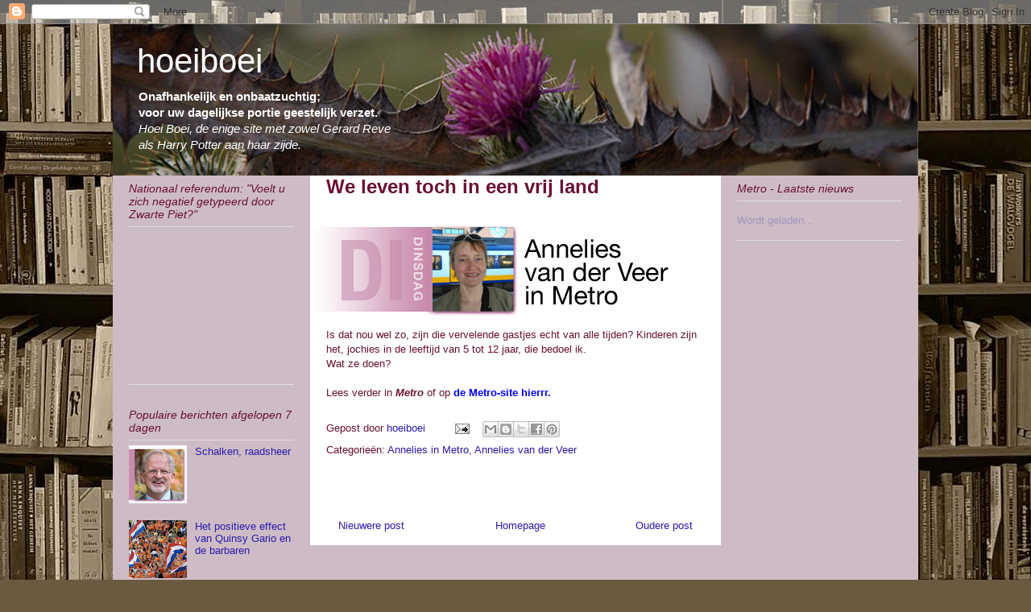

--- FILE ---
content_type: text/html; charset=UTF-8
request_url: https://hoeiboei.blogspot.com/2012/04/we-leven-toch-in-een-vrij-land.html
body_size: 21148
content:
<!DOCTYPE html>
<html class='v2' dir='ltr' lang='nl'>
<head>
<link href='https://www.blogger.com/static/v1/widgets/335934321-css_bundle_v2.css' rel='stylesheet' type='text/css'/>
<meta content='width=1100' name='viewport'/>
<meta content='text/html; charset=UTF-8' http-equiv='Content-Type'/>
<meta content='blogger' name='generator'/>
<link href='https://hoeiboei.blogspot.com/favicon.ico' rel='icon' type='image/x-icon'/>
<link href='http://hoeiboei.blogspot.com/2012/04/we-leven-toch-in-een-vrij-land.html' rel='canonical'/>
<link rel="alternate" type="application/atom+xml" title="hoeiboei - Atom" href="https://hoeiboei.blogspot.com/feeds/posts/default" />
<link rel="alternate" type="application/rss+xml" title="hoeiboei - RSS" href="https://hoeiboei.blogspot.com/feeds/posts/default?alt=rss" />
<link rel="service.post" type="application/atom+xml" title="hoeiboei - Atom" href="https://www.blogger.com/feeds/2236394337487817559/posts/default" />

<link rel="alternate" type="application/atom+xml" title="hoeiboei - Atom" href="https://hoeiboei.blogspot.com/feeds/1535328073768542485/comments/default" />
<!--Can't find substitution for tag [blog.ieCssRetrofitLinks]-->
<link href='https://blogger.googleusercontent.com/img/b/R29vZ2xl/AVvXsEiZonApC4_SR2ExinedpJUnAK5jva4HeAAxufCTmV2UTrQhyh7kdUi4Xd0ADCn34SXnkhOsH3Z-7iKMFkmj7oA6oaT7_4BnUVQm2XWlfWdpn1Y0CfnBP5IpR4e2Gx4s7mmFTpiAwPBZISFO/s1600/annelies_di_ns_metro.png' rel='image_src'/>
<meta content='http://hoeiboei.blogspot.com/2012/04/we-leven-toch-in-een-vrij-land.html' property='og:url'/>
<meta content='We leven toch in een vrij land' property='og:title'/>
<meta content='  Is dat nou wel zo, zijn die vervelende gastjes echt van alle tijden? Kinderen zijn het, jochies in de leeftijd van 5 tot 12 jaar, die bedo...' property='og:description'/>
<meta content='https://blogger.googleusercontent.com/img/b/R29vZ2xl/AVvXsEiZonApC4_SR2ExinedpJUnAK5jva4HeAAxufCTmV2UTrQhyh7kdUi4Xd0ADCn34SXnkhOsH3Z-7iKMFkmj7oA6oaT7_4BnUVQm2XWlfWdpn1Y0CfnBP5IpR4e2Gx4s7mmFTpiAwPBZISFO/w1200-h630-p-k-no-nu/annelies_di_ns_metro.png' property='og:image'/>
<title>hoeiboei: We leven toch in een vrij land</title>
<style id='page-skin-1' type='text/css'><!--
/*
-----------------------------------------------
Blogger Template Style
Name:     Ethereal
Designer: Jason Morrow
URL:      jasonmorrow.etsy.com
----------------------------------------------- */
/* Content
----------------------------------------------- */
body {
font: normal normal 13px Verdana, Geneva, sans-serif;;
color: #6a1033;
background: #6a5a40 url(//2.bp.blogspot.com/_MBl2s0-SXPw/TN7J-o0j1zI/AAAAAAAABOo/hgB4leJCyAs/s0-R/boekenplanken9.jpg) repeat scroll center center;
}
html body .content-outer {
min-width: 0;
max-width: 100%;
width: 100%;
}
a:link {
text-decoration: none;
color: #2c1cad;
}
a:visited {
text-decoration: none;
color: #6a1033;
}
a:hover {
text-decoration: underline;
color: #6a1033;
}
.main-inner {
padding-top: 15px;
}
.body-fauxcolumn-outer {
background: transparent none repeat-x scroll top center;
}
.content-fauxcolumns .fauxcolumn-inner {
background: #ffffff url(//www.blogblog.com/1kt/ethereal/bird-2toned-blue-fade.png) repeat-x scroll top left;
border-left: 1px solid #fb8b5f;
border-right: 1px solid #fb8b5f;
}
/* Flexible Background
----------------------------------------------- */
.content-fauxcolumn-outer .fauxborder-left {
width: 100%;
padding-left: 300px;
margin-left: -300px;
background-color: transparent;
background-image: none;
background-repeat: no-repeat;
background-position: left top;
}
.content-fauxcolumn-outer .fauxborder-right {
margin-right: -299px;
width: 299px;
background-color: transparent;
background-image: none;
background-repeat: no-repeat;
background-position: right top;
}
/* Columns
----------------------------------------------- */
.content-inner {
padding: 0;
}
/* Header
----------------------------------------------- */
.header-inner {
padding: 27px 0 3px;
}
.header-inner .section {
margin: 0 35px;
}
.Header h1 {
font: normal normal 42px 'Trebuchet MS', Trebuchet, sans-serif;;
color: #ffffff;
}
.Header h1 a {
color: #ffffff;
}
.Header .description {
font-size: 115%;
color: #ffffff;
}
.header-inner .Header .titlewrapper,
.header-inner .Header .descriptionwrapper {
padding-left: 0;
padding-right: 0;
margin-bottom: 0;
}
/* Tabs
----------------------------------------------- */
.tabs-outer {
position: relative;
background: transparent;
}
.tabs-cap-top, .tabs-cap-bottom {
position: absolute;
width: 100%;
}
.tabs-cap-bottom {
bottom: 0;
}
.tabs-inner {
padding: 0;
}
.tabs-inner .section {
margin: 0 35px;
}
*+html body .tabs-inner .widget li {
padding: 1px;
}
.PageList {
border-bottom: 1px solid #fb8b5f;
}
.tabs-inner .widget li.selected a,
.tabs-inner .widget li a:hover {
position: relative;
-moz-border-radius-topleft: 5px;
-moz-border-radius-topright: 5px;
-webkit-border-top-left-radius: 5px;
-webkit-border-top-right-radius: 5px;
-goog-ms-border-top-left-radius: 5px;
-goog-ms-border-top-right-radius: 5px;
border-top-left-radius: 5px;
border-top-right-radius: 5px;
background: #ffc18c none ;
color: #ffffff;
}
.tabs-inner .widget li a {
display: inline-block;
margin: 0;
margin-right: 1px;
padding: .65em 1.5em;
font: normal normal 12px 'Trebuchet MS', Trebuchet, sans-serif;;
color: #666666;
background-color: #ffedcd;
-moz-border-radius-topleft: 5px;
-moz-border-radius-topright: 5px;
-webkit-border-top-left-radius: 5px;
-webkit-border-top-right-radius: 5px;
-goog-ms-border-top-left-radius: 5px;
-goog-ms-border-top-right-radius: 5px;
border-top-left-radius: 5px;
border-top-right-radius: 5px;
}
/* Headings
----------------------------------------------- */
h2 {
font: italic normal 14px 'Trebuchet MS', Trebuchet, sans-serif;;
color: #6a1033;
}
/* Widgets
----------------------------------------------- */
.main-inner .column-left-inner {
padding: 0 0 0 20px;
}
.main-inner .column-left-inner .section {
margin-right: 0;
}
.main-inner .column-right-inner {
padding: 0 20px 0 0;
}
.main-inner .column-right-inner .section {
margin-left: 0;
}
.main-inner .section {
padding: 0;
}
.main-inner .widget {
padding: 0 0 15px;
margin: 20px 0;
border-bottom: 1px solid #dedede;
}
.main-inner .widget h2 {
margin: 0;
padding: .6em 0 .5em;
}
.footer-inner .widget h2 {
padding: 0 0 .4em;
}
.main-inner .widget h2 + div, .footer-inner .widget h2 + div {
padding-top: 15px;
}
.main-inner .widget .widget-content {
margin: 0;
padding: 15px 0 0;
}
.main-inner .widget ul, .main-inner .widget #ArchiveList ul.flat {
margin: -15px -15px -15px;
padding: 0;
list-style: none;
}
.main-inner .sidebar .widget h2 {
border-bottom: 1px solid #dedede;
}
.main-inner .widget #ArchiveList {
margin: -15px 0 0;
}
.main-inner .widget ul li, .main-inner .widget #ArchiveList ul.flat li {
padding: .5em 15px;
text-indent: 0;
}
.main-inner .widget #ArchiveList ul li {
padding-top: .25em;
padding-bottom: .25em;
}
.main-inner .widget ul li:first-child, .main-inner .widget #ArchiveList ul.flat li:first-child {
border-top: none;
}
.main-inner .widget ul li:last-child, .main-inner .widget #ArchiveList ul.flat li:last-child {
border-bottom: none;
}
.main-inner .widget .post-body ul {
padding: 0 2.5em;
margin: .5em 0;
list-style: disc;
}
.main-inner .widget .post-body ul li {
padding: 0.25em 0;
margin-bottom: .25em;
color: #6a1033;
border: none;
}
.footer-inner .widget ul {
padding: 0;
list-style: none;
}
.widget .zippy {
color: #d0d0d0;
}
/* Posts
----------------------------------------------- */
.main.section {
margin: 0 20px;
}
body .main-inner .Blog {
padding: 0;
background-color: transparent;
border: none;
}
.main-inner .widget h2.date-header {
border-bottom: 1px solid #dedede;
}
.date-outer {
position: relative;
margin: 15px 0 20px;
}
.date-outer:first-child {
margin-top: 0;
}
.date-posts {
clear: both;
}
.post-outer, .inline-ad {
border-bottom: 1px solid #dedede;
padding: 30px 0;
}
.post-outer {
padding-bottom: 10px;
}
.post-outer:first-child {
padding-top: 0;
border-top: none;
}
.post-outer:last-child, .inline-ad:last-child {
border-bottom: none;
}
.post-body img {
padding: 8px;
}
h3.post-title, h4 {
font: normal bold 24px 'Trebuchet MS', Trebuchet, sans-serif;;
color: #6a1033;
}
h3.post-title a {
font: normal bold 24px 'Trebuchet MS', Trebuchet, sans-serif;;
color: #6a1033;
text-decoration: none;
}
h3.post-title a:hover {
color: #6a1033;
text-decoration: underline;
}
.post-header {
margin: 0 0 1.5em;
}
.post-body {
line-height: 1.4;
}
.post-footer {
margin: 1.5em 0 0;
}
#blog-pager {
padding: 15px;
}
.blog-feeds, .post-feeds {
margin: 1em 0;
text-align: center;
}
.post-outer .comments {
margin-top: 2em;
}
/* Comments
----------------------------------------------- */
.comments .comments-content .icon.blog-author {
background-repeat: no-repeat;
background-image: url([data-uri]);
}
.comments .comments-content .loadmore a {
background: #ffffff url(//www.blogblog.com/1kt/ethereal/bird-2toned-blue-fade.png) repeat-x scroll top left;
}
.comments .comments-content .loadmore a {
border-top: 1px solid #dedede;
border-bottom: 1px solid #dedede;
}
.comments .comment-thread.inline-thread {
background: #ffffff url(//www.blogblog.com/1kt/ethereal/bird-2toned-blue-fade.png) repeat-x scroll top left;
}
.comments .continue {
border-top: 2px solid #dedede;
}
/* Footer
----------------------------------------------- */
.footer-inner {
padding: 30px 0;
overflow: hidden;
}
/* Mobile
----------------------------------------------- */
body.mobile  {
background-size: auto
}
.mobile .body-fauxcolumn-outer {
background: ;
}
.mobile .content-fauxcolumns .fauxcolumn-inner {
opacity: 0.75;
}
.mobile .content-fauxcolumn-outer .fauxborder-right {
margin-right: 0;
}
.mobile-link-button {
background-color: #ffc18c;
}
.mobile-link-button a:link, .mobile-link-button a:visited {
color: #ffffff;
}
.mobile-index-contents {
color: #444444;
}
.mobile .body-fauxcolumn-outer {
background-size: 100% auto;
}
.mobile .mobile-date-outer {
border-bottom: transparent;
}
.mobile .PageList {
border-bottom: none;
}
.mobile .tabs-inner .section {
margin: 0;
}
.mobile .tabs-inner .PageList .widget-content {
background: #ffc18c none;
color: #ffffff;
}
.mobile .tabs-inner .PageList .widget-content .pagelist-arrow {
border-left: 1px solid #ffffff;
}
.mobile .footer-inner {
overflow: visible;
}
body.mobile .AdSense {
margin: 0 -10px;
}
/*
body {
font: normal normal 13px Verdana, Geneva, sans-serif;;
color: #6a1033;
background: #513831 url(http://themes.googleusercontent.com/image?id=1KH22PlFqsiVYxboQNAoJjYmRbw5M4REHmdJbHT5M2x9zVMGrCqwSjZvaQW_A10KPc6Il) repeat-y scroll top center;
}
.body-fauxcolumn-outer {
background: url(http://www.flash-sites.nl/weg/hb_snap.png); }
.body-fauxcolumn-outer div {
background: none;
}
http://themes.googleusercontent.com/image?id=1KH22PlFqsiVYxboQNAoJjYmRbw5M4REHmdJbHT5M2x9zVMGrCqwSjZvaQW_A10KPc6Il
*/
#header {
width:1000px;
height:188px;
margin:0 auto 0px;
border:0px solid #ccc;
background: #fff url(//1.bp.blogspot.com/_n0EaS30SCtQ/TNWP-327-4I/AAAAAAAAADI/pP_N407I0IA/s1600/kop_cactus_1000x188.jpg) no-repeat top left;
}
.header-inner {
padding: 0px 0 0px;
}
.Header .titlewrapper {
margin-left: 30px;
}
.Header .description {
font-size: 115%;
margin-left: 30px;
}
/* Widgets
----------------------------------------------- */
.main-inner .column-left-inner {
padding: 0 0 0 0px;
}
.main-inner .column-right-inner {
padding: 0 0 0 0px;
}
.widget .zippy {
color: #7b2264;
}
.section {
margin-top: 0pt;
margin-right: 20px;
margin-bottom: 0pt;
margin-left: 20px;
}
.main-inner .column-center-inner
{
margin-left: 20px;
margin-right: 20px;
padding-top: 0pt;
padding-right: 0px;
padding-bottom: 0pt;
padding-left: 0px;
background: #fff;
}
.main-inner .columns {
padding-left: 225px;
padding-right: 225px;
background: #cdbcc5;
}
.main-inner .widget h2.date-header {
border-bottom: 3px solid #cdbcc5;
}
.post-outer, .inline-ad {
border-bottom: 3px solid #cdbcc5;
padding: 14px 0;
}
.main-inner {
padding-top: 0px;
}
.imgcenter {
margin: 0 0 0 -16px;
width: 485px;
text-align: center;
}
.imgcenter510 {
margin: 0 0 0 -28px;
width: 510px;
text-align: center;
}
--></style>
<style id='template-skin-1' type='text/css'><!--
body {
min-width: 1000px;
}
.content-outer, .content-fauxcolumn-outer, .region-inner {
min-width: 1000px;
max-width: 1000px;
_width: 1000px;
}
.main-inner .columns {
padding-left: 225px;
padding-right: 225px;
}
.main-inner .fauxcolumn-center-outer {
left: 225px;
right: 225px;
/* IE6 does not respect left and right together */
_width: expression(this.parentNode.offsetWidth -
parseInt("225px") -
parseInt("225px") + 'px');
}
.main-inner .fauxcolumn-left-outer {
width: 225px;
}
.main-inner .fauxcolumn-right-outer {
width: 225px;
}
.main-inner .column-left-outer {
width: 225px;
right: 100%;
margin-left: -225px;
}
.main-inner .column-right-outer {
width: 225px;
margin-right: -225px;
}
#layout {
min-width: 0;
}
#layout .content-outer {
min-width: 0;
width: 800px;
}
#layout .region-inner {
min-width: 0;
width: auto;
}
body#layout div.add_widget {
padding: 8px;
}
body#layout div.add_widget a {
margin-left: 32px;
}
--></style>
<style>
    body {background-image:url(\/\/2.bp.blogspot.com\/_MBl2s0-SXPw\/TN7J-o0j1zI\/AAAAAAAABOo\/hgB4leJCyAs\/s0-R\/boekenplanken9.jpg);}
    
@media (max-width: 200px) { body {background-image:url(\/\/2.bp.blogspot.com\/_MBl2s0-SXPw\/TN7J-o0j1zI\/AAAAAAAABOo\/hgB4leJCyAs\/w200-R\/boekenplanken9.jpg);}}
@media (max-width: 400px) and (min-width: 201px) { body {background-image:url(\/\/2.bp.blogspot.com\/_MBl2s0-SXPw\/TN7J-o0j1zI\/AAAAAAAABOo\/hgB4leJCyAs\/w400-R\/boekenplanken9.jpg);}}
@media (max-width: 800px) and (min-width: 401px) { body {background-image:url(\/\/2.bp.blogspot.com\/_MBl2s0-SXPw\/TN7J-o0j1zI\/AAAAAAAABOo\/hgB4leJCyAs\/w800-R\/boekenplanken9.jpg);}}
@media (max-width: 1200px) and (min-width: 801px) { body {background-image:url(\/\/2.bp.blogspot.com\/_MBl2s0-SXPw\/TN7J-o0j1zI\/AAAAAAAABOo\/hgB4leJCyAs\/w1200-R\/boekenplanken9.jpg);}}
/* Last tag covers anything over one higher than the previous max-size cap. */
@media (min-width: 1201px) { body {background-image:url(\/\/2.bp.blogspot.com\/_MBl2s0-SXPw\/TN7J-o0j1zI\/AAAAAAAABOo\/hgB4leJCyAs\/w1600-R\/boekenplanken9.jpg);}}
  </style>
<link href='https://www.blogger.com/dyn-css/authorization.css?targetBlogID=2236394337487817559&amp;zx=83687c14-5221-4705-aed8-cc19ba774e40' media='none' onload='if(media!=&#39;all&#39;)media=&#39;all&#39;' rel='stylesheet'/><noscript><link href='https://www.blogger.com/dyn-css/authorization.css?targetBlogID=2236394337487817559&amp;zx=83687c14-5221-4705-aed8-cc19ba774e40' rel='stylesheet'/></noscript>
<meta name='google-adsense-platform-account' content='ca-host-pub-1556223355139109'/>
<meta name='google-adsense-platform-domain' content='blogspot.com'/>

</head>
<body class='loading variant-hummingBirds2'>
<div class='navbar section' id='navbar' name='Navbar'><div class='widget Navbar' data-version='1' id='Navbar1'><script type="text/javascript">
    function setAttributeOnload(object, attribute, val) {
      if(window.addEventListener) {
        window.addEventListener('load',
          function(){ object[attribute] = val; }, false);
      } else {
        window.attachEvent('onload', function(){ object[attribute] = val; });
      }
    }
  </script>
<div id="navbar-iframe-container"></div>
<script type="text/javascript" src="https://apis.google.com/js/platform.js"></script>
<script type="text/javascript">
      gapi.load("gapi.iframes:gapi.iframes.style.bubble", function() {
        if (gapi.iframes && gapi.iframes.getContext) {
          gapi.iframes.getContext().openChild({
              url: 'https://www.blogger.com/navbar/2236394337487817559?po\x3d1535328073768542485\x26origin\x3dhttps://hoeiboei.blogspot.com',
              where: document.getElementById("navbar-iframe-container"),
              id: "navbar-iframe"
          });
        }
      });
    </script><script type="text/javascript">
(function() {
var script = document.createElement('script');
script.type = 'text/javascript';
script.src = '//pagead2.googlesyndication.com/pagead/js/google_top_exp.js';
var head = document.getElementsByTagName('head')[0];
if (head) {
head.appendChild(script);
}})();
</script>
</div></div>
<div class='body-fauxcolumns'>
<div class='fauxcolumn-outer body-fauxcolumn-outer'>
<div class='cap-top'>
<div class='cap-left'></div>
<div class='cap-right'></div>
</div>
<div class='fauxborder-left'>
<div class='fauxborder-right'></div>
<div class='fauxcolumn-inner'>
</div>
</div>
<div class='cap-bottom'>
<div class='cap-left'></div>
<div class='cap-right'></div>
</div>
</div>
</div>
<div class='content'>
<div class='content-fauxcolumns'>
<div class='fauxcolumn-outer content-fauxcolumn-outer'>
<div class='cap-top'>
<div class='cap-left'></div>
<div class='cap-right'></div>
</div>
<div class='fauxborder-left'>
<div class='fauxborder-right'></div>
<div class='fauxcolumn-inner'>
</div>
</div>
<div class='cap-bottom'>
<div class='cap-left'></div>
<div class='cap-right'></div>
</div>
</div>
</div>
<div class='content-outer'>
<div class='content-cap-top cap-top'>
<div class='cap-left'></div>
<div class='cap-right'></div>
</div>
<div class='fauxborder-left content-fauxborder-left'>
<div class='fauxborder-right content-fauxborder-right'></div>
<div class='content-inner'>
<header>
<div class='header-outer'>
<div class='header-cap-top cap-top'>
<div class='cap-left'></div>
<div class='cap-right'></div>
</div>
<div class='fauxborder-left header-fauxborder-left'>
<div class='fauxborder-right header-fauxborder-right'></div>
<div class='region-inner header-inner'>
<div class='header section' id='header' name='Koptekst'><div class='widget Header' data-version='1' id='Header1'>
<div id='header-inner'>
<div class='titlewrapper'>
<h1 class='title'>
<a href='https://hoeiboei.blogspot.com/'>
hoeiboei
</a>
</h1>
</div>
<div class='descriptionwrapper'>
<p class='description'><span><strong>Onafhankelijk en onbaatzuchtig; <br>voor uw dagelijkse portie geestelijk verzet.</strong><br>

<i>Hoei Boei, de enige site met zowel Gerard Reve<br>als Harry Potter aan haar zijde.</i></span></p>
</div>
</div>
</div></div>
</div>
</div>
<div class='header-cap-bottom cap-bottom'>
<div class='cap-left'></div>
<div class='cap-right'></div>
</div>
</div>
</header>
<div class='tabs-outer'>
<div class='tabs-cap-top cap-top'>
<div class='cap-left'></div>
<div class='cap-right'></div>
</div>
<div class='fauxborder-left tabs-fauxborder-left'>
<div class='fauxborder-right tabs-fauxborder-right'></div>
<div class='region-inner tabs-inner'>
<div class='tabs no-items section' id='crosscol' name='Alle kolommen'></div>
<div class='tabs no-items section' id='crosscol-overflow' name='Cross-Column 2'></div>
</div>
</div>
<div class='tabs-cap-bottom cap-bottom'>
<div class='cap-left'></div>
<div class='cap-right'></div>
</div>
</div>
<div class='main-outer'>
<div class='main-cap-top cap-top'>
<div class='cap-left'></div>
<div class='cap-right'></div>
</div>
<div class='fauxborder-left main-fauxborder-left'>
<div class='fauxborder-right main-fauxborder-right'></div>
<div class='region-inner main-inner'>
<div class='columns fauxcolumns'>
<div class='fauxcolumn-outer fauxcolumn-center-outer'>
<div class='cap-top'>
<div class='cap-left'></div>
<div class='cap-right'></div>
</div>
<div class='fauxborder-left'>
<div class='fauxborder-right'></div>
<div class='fauxcolumn-inner'>
</div>
</div>
<div class='cap-bottom'>
<div class='cap-left'></div>
<div class='cap-right'></div>
</div>
</div>
<div class='fauxcolumn-outer fauxcolumn-left-outer'>
<div class='cap-top'>
<div class='cap-left'></div>
<div class='cap-right'></div>
</div>
<div class='fauxborder-left'>
<div class='fauxborder-right'></div>
<div class='fauxcolumn-inner'>
</div>
</div>
<div class='cap-bottom'>
<div class='cap-left'></div>
<div class='cap-right'></div>
</div>
</div>
<div class='fauxcolumn-outer fauxcolumn-right-outer'>
<div class='cap-top'>
<div class='cap-left'></div>
<div class='cap-right'></div>
</div>
<div class='fauxborder-left'>
<div class='fauxborder-right'></div>
<div class='fauxcolumn-inner'>
</div>
</div>
<div class='cap-bottom'>
<div class='cap-left'></div>
<div class='cap-right'></div>
</div>
</div>
<!-- corrects IE6 width calculation -->
<div class='columns-inner'>
<div class='column-center-outer'>
<div class='column-center-inner'>
<div class='main section' id='main' name='Algemeen'><div class='widget Blog' data-version='1' id='Blog1'>
<div class='blog-posts hfeed'>

          <div class="date-outer">
        

          <div class="date-posts">
        
<div class='post-outer'>
<div class='post hentry uncustomized-post-template' itemprop='blogPost' itemscope='itemscope' itemtype='http://schema.org/BlogPosting'>
<meta content='https://blogger.googleusercontent.com/img/b/R29vZ2xl/AVvXsEiZonApC4_SR2ExinedpJUnAK5jva4HeAAxufCTmV2UTrQhyh7kdUi4Xd0ADCn34SXnkhOsH3Z-7iKMFkmj7oA6oaT7_4BnUVQm2XWlfWdpn1Y0CfnBP5IpR4e2Gx4s7mmFTpiAwPBZISFO/s1600/annelies_di_ns_metro.png' itemprop='image_url'/>
<meta content='2236394337487817559' itemprop='blogId'/>
<meta content='1535328073768542485' itemprop='postId'/>
<a name='1535328073768542485'></a>
<h3 class='post-title entry-title' itemprop='name'>
We leven toch in een vrij land
</h3>
<div class='post-header'>
<div class='post-header-line-1'></div>
</div>
<div class='post-body entry-content' id='post-body-1535328073768542485' itemprop='description articleBody'>
<div class="imgcenter510">
<b><i><img border="0" src="https://blogger.googleusercontent.com/img/b/R29vZ2xl/AVvXsEiZonApC4_SR2ExinedpJUnAK5jva4HeAAxufCTmV2UTrQhyh7kdUi4Xd0ADCn34SXnkhOsH3Z-7iKMFkmj7oA6oaT7_4BnUVQm2XWlfWdpn1Y0CfnBP5IpR4e2Gx4s7mmFTpiAwPBZISFO/s1600/annelies_di_ns_metro.png" /></i></b></div>
Is dat nou wel zo, zijn die vervelende gastjes echt van alle tijden? Kinderen zijn het, jochies in de leeftijd van 5 tot 12 jaar, die bedoel ik.<br />
Wat ze doen?<br />
<br />
Lees verder in <b><i>Metro </i></b>of op <b><a href="http://www.metronieuws.nl/columns/we-leven-toch-in-een-vrij-land/SrZldj!04VWT3LySeBqM/"><span class="Apple-style-span" style="color: blue;">de Metro-site hierrr.</span></a></b>
<div style='clear: both;'></div>
</div>
<div class='post-footer'>
<div class='post-footer-line post-footer-line-1'>
<span class='post-author vcard'>
Gepost door
<span class='fn' itemprop='author' itemscope='itemscope' itemtype='http://schema.org/Person'>
<meta content='https://www.blogger.com/profile/05347742127410760844' itemprop='url'/>
<a class='g-profile' href='https://www.blogger.com/profile/05347742127410760844' rel='author' title='author profile'>
<span itemprop='name'>hoeiboei</span>
</a>
</span>
</span>
<span class='post-timestamp'>
</span>
<span class='post-comment-link'>
</span>
<span class='post-icons'>
<span class='item-action'>
<a href='https://www.blogger.com/email-post/2236394337487817559/1535328073768542485' title='Post e-mailen'>
<img alt='' class='icon-action' height='13' src='https://resources.blogblog.com/img/icon18_email.gif' width='18'/>
</a>
</span>
<span class='item-control blog-admin pid-345921512'>
<a href='https://www.blogger.com/post-edit.g?blogID=2236394337487817559&postID=1535328073768542485&from=pencil' title='Post bewerken'>
<img alt='' class='icon-action' height='18' src='https://resources.blogblog.com/img/icon18_edit_allbkg.gif' width='18'/>
</a>
</span>
</span>
<div class='post-share-buttons goog-inline-block'>
<a class='goog-inline-block share-button sb-email' href='https://www.blogger.com/share-post.g?blogID=2236394337487817559&postID=1535328073768542485&target=email' target='_blank' title='Dit e-mailen
'><span class='share-button-link-text'>Dit e-mailen
</span></a><a class='goog-inline-block share-button sb-blog' href='https://www.blogger.com/share-post.g?blogID=2236394337487817559&postID=1535328073768542485&target=blog' onclick='window.open(this.href, "_blank", "height=270,width=475"); return false;' target='_blank' title='Dit bloggen!'><span class='share-button-link-text'>Dit bloggen!</span></a><a class='goog-inline-block share-button sb-twitter' href='https://www.blogger.com/share-post.g?blogID=2236394337487817559&postID=1535328073768542485&target=twitter' target='_blank' title='Delen via X'><span class='share-button-link-text'>Delen via X</span></a><a class='goog-inline-block share-button sb-facebook' href='https://www.blogger.com/share-post.g?blogID=2236394337487817559&postID=1535328073768542485&target=facebook' onclick='window.open(this.href, "_blank", "height=430,width=640"); return false;' target='_blank' title='Delen op Facebook'><span class='share-button-link-text'>Delen op Facebook</span></a><a class='goog-inline-block share-button sb-pinterest' href='https://www.blogger.com/share-post.g?blogID=2236394337487817559&postID=1535328073768542485&target=pinterest' target='_blank' title='Delen op Pinterest'><span class='share-button-link-text'>Delen op Pinterest</span></a>
</div>
</div>
<div class='post-footer-line post-footer-line-2'>
<span class='post-labels'>
Categorieën:
<a href='https://hoeiboei.blogspot.com/search/label/Annelies%20in%20Metro' rel='tag'>Annelies in Metro</a>,
<a href='https://hoeiboei.blogspot.com/search/label/Annelies%20van%20der%20Veer' rel='tag'>Annelies van der Veer</a>
</span>
</div>
<div class='post-footer-line post-footer-line-3'>
<span class='post-location'>
</span>
</div>
</div>
</div>
<div class='comments' id='comments'>
<a name='comments'></a>
</div>
</div>

        </div></div>
      
</div>
<div class='blog-pager' id='blog-pager'>
<span id='blog-pager-newer-link'>
<a class='blog-pager-newer-link' href='https://hoeiboei.blogspot.com/2012/04/toch-druk-ik-mij-ongelukkig-en.html' id='Blog1_blog-pager-newer-link' title='Nieuwere post'>Nieuwere post</a>
</span>
<span id='blog-pager-older-link'>
<a class='blog-pager-older-link' href='https://hoeiboei.blogspot.com/2012/04/heerlijk-cultuurrelativisme.html' id='Blog1_blog-pager-older-link' title='Oudere post'>Oudere post</a>
</span>
<a class='home-link' href='https://hoeiboei.blogspot.com/'>Homepage</a>
</div>
<div class='clear'></div>
<div class='post-feeds'>
</div>
</div></div>
</div>
</div>
<div class='column-left-outer'>
<div class='column-left-inner'>
<aside>
<div class='sidebar section' id='sidebar-left-1'><div class='widget Poll' data-version='1' id='Poll1'>
<h2 class='title'>Nationaal referendum: "Voelt u zich negatief getypeerd door Zwarte Piet?"</h2>
<div class='widget-content'>
<iframe allowtransparency='true' frameborder='0' height='160' name='poll-widget3264311011526992237' style='border:none; width:100%;'></iframe>
<div class='clear'></div>
</div>
</div><div class='widget PopularPosts' data-version='1' id='PopularPosts1'>
<h2>Populaire berichten afgelopen 7 dagen</h2>
<div class='widget-content popular-posts'>
<ul>
<li>
<div class='item-thumbnail-only'>
<div class='item-thumbnail'>
<a href='https://hoeiboei.blogspot.com/2010/10/schalken-raadsheer.html' target='_blank'>
<img alt='' border='0' src='https://blogger.googleusercontent.com/img/b/R29vZ2xl/AVvXsEhNfWkx6lewFflXR0biVWbfkmaJMvCN-pRB4S42mMEvDQE-AcAnK41E9eWDfhoRVPaLqWwnF7WrAqwBxm_KJ6jUf2TIuRwfUeGbkTg17tdoZhOMbLAYtnkloWc96G0GhyExQuZDmX4oRcOF/w72-h72-p-k-no-nu/hans_vandaag_small.jpg'/>
</a>
</div>
<div class='item-title'><a href='https://hoeiboei.blogspot.com/2010/10/schalken-raadsheer.html'>Schalken, raadsheer</a></div>
</div>
<div style='clear: both;'></div>
</li>
<li>
<div class='item-thumbnail-only'>
<div class='item-thumbnail'>
<a href='https://hoeiboei.blogspot.com/2014/11/het-positieve-effect-van-quinsy-gario.html' target='_blank'>
<img alt='' border='0' src='https://blogger.googleusercontent.com/img/b/R29vZ2xl/AVvXsEgRU4j9qSJXZu4QfFuTac2FzYupSxTrXNep6raYWpFgUGesThODyY-r8siROFiJ-GoH2tHHI2_TaNcDmQvhwYgbUbdmrNnvDCVYU8_iNk4wnrf5t6JU4VK1Xi3HZYlfuuBwvJLUqf7wcps/w72-h72-p-k-no-nu/Schermafbeelding+2014-11-19+om+19.14.02.png'/>
</a>
</div>
<div class='item-title'><a href='https://hoeiboei.blogspot.com/2014/11/het-positieve-effect-van-quinsy-gario.html'>Het positieve effect van Quinsy Gario en de barbaren </a></div>
</div>
<div style='clear: both;'></div>
</li>
<li>
<div class='item-thumbnail-only'>
<div class='item-thumbnail'>
<a href='https://hoeiboei.blogspot.com/2010/09/toespraak-arabist-jansen-bij.html' target='_blank'>
<img alt='' border='0' src='https://lh3.googleusercontent.com/blogger_img_proxy/AEn0k_t4py7gxFq8rfCixrwcJXFtTUcJw15bmOzpajKLEMBKlOTEPyKIpgNc_KlcbtNwCj5v9NXyq3tZsBlVlAiK7W4dc8yoEJo3bImWwxmHcqPOeIPLidH574Mfa8_ydgDJl1Z2K5GNL2OQKg=w72-h72-p-k-no-nu'/>
</a>
</div>
<div class='item-title'><a href='https://hoeiboei.blogspot.com/2010/09/toespraak-arabist-jansen-bij.html'>Toespraak Arabist Jansen bij boekpresentatie Martin Bosma</a></div>
</div>
<div style='clear: both;'></div>
</li>
<li>
<div class='item-thumbnail-only'>
<div class='item-title'><a href='https://hoeiboei.blogspot.com/2025/02/de-verbindingsgroep-4-de.html'>DE VERBINDINGSGROEP 4: De Vrijheidscaravaan van Forum voor Democratie, Het Coronabedrog, Forum Inside, Artificial Intelligence en een vraag aan Thierry Baudet</a></div>
</div>
<div style='clear: both;'></div>
</li>
<li>
<div class='item-thumbnail-only'>
<div class='item-thumbnail'>
<a href='https://hoeiboei.blogspot.com/2010/09/vrije-uitoefening-van-godsdienst-nee.html' target='_blank'>
<img alt='' border='0' src='https://blogger.googleusercontent.com/img/b/R29vZ2xl/AVvXsEhl_NFlR4VSwYAACuMUxCdvPZRQ8xtseRVsDtzUbU4lrsEElvPWUUPUOtcx7SMzIC4mDQsoaYFIcU4CDuPLBUCeKIrecyCNHwEZ99E9mdbiepzVxRJb0_ncJXcJt5W2-2cEoIyQPRVs0IEU/w72-h72-p-k-no-nu/hitchens.jpg'/>
</a>
</div>
<div class='item-title'><a href='https://hoeiboei.blogspot.com/2010/09/vrije-uitoefening-van-godsdienst-nee.html'>Vrije uitoefening van godsdienst? Nee, Bedankt.</a></div>
</div>
<div style='clear: both;'></div>
</li>
<li>
<div class='item-thumbnail-only'>
<div class='item-thumbnail'>
<a href='https://hoeiboei.blogspot.com/2009/06/dhimmitude.html' target='_blank'>
<img alt='' border='0' src='https://lh3.googleusercontent.com/blogger_img_proxy/AEn0k_uqourv9geBFfLUencBYW8ZIiZ4djIf3dBnKXmgTv_iGh_JzDPcK4W415w_pIKL9GOxs7q401BRrmqYPLZYHlUKLIN55Ut92nceHwVf8L57g2TAsfu3UE1BgffFjA=w72-h72-p-k-no-nu'/>
</a>
</div>
<div class='item-title'><a href='https://hoeiboei.blogspot.com/2009/06/dhimmitude.html'>Dhimmitude</a></div>
</div>
<div style='clear: both;'></div>
</li>
<li>
<div class='item-thumbnail-only'>
<div class='item-thumbnail'>
<a href='https://hoeiboei.blogspot.com/2011/02/grondrechten-in-nederland-en-de-islam.html' target='_blank'>
<img alt='' border='0' src='https://lh3.googleusercontent.com/blogger_img_proxy/AEn0k_sZHMUMu2xvBNNzotFXzvfrMuuugcbGDmujICfVJydOnV_QMf_oAMc-BoZ7TWynMYXhKwcQCnM2cQmq5usxe74ttCKkdHBhG-XWFaOSAtKoo38teR-oTbz9MvWPoi4yzZEY9fogas14Zk_pluzdZDVr=w72-h72-p-k-no-nu'/>
</a>
</div>
<div class='item-title'><a href='https://hoeiboei.blogspot.com/2011/02/grondrechten-in-nederland-en-de-islam.html'>Grondrechten in Nederland en de islam</a></div>
</div>
<div style='clear: both;'></div>
</li>
<li>
<div class='item-thumbnail-only'>
<div class='item-thumbnail'>
<a href='https://hoeiboei.blogspot.com/2008/08/sns-bank.html' target='_blank'>
<img alt='' border='0' src='https://lh3.googleusercontent.com/blogger_img_proxy/AEn0k_sxzKocL-vArjNWkKSJ5XsnYu7E_xoiWXO2AXX6THkwDZBU3u079vXOllHBTFaC70hTliIB8Sp1RGSryqaI1PL2LsfB-xZUxYyXsP8Kmnk_FQry-ZXz_eWODgMxOR1SGW9sIJf-QWRmrTcAJHE=w72-h72-p-k-no-nu'/>
</a>
</div>
<div class='item-title'><a href='https://hoeiboei.blogspot.com/2008/08/sns-bank.html'>SNS-bank islamitisch geworden?</a></div>
</div>
<div style='clear: both;'></div>
</li>
<li>
<div class='item-thumbnail-only'>
<div class='item-thumbnail'>
<a href='https://hoeiboei.blogspot.com/2009/04/tariqs-stappenplan.html' target='_blank'>
<img alt='' border='0' src='https://lh3.googleusercontent.com/blogger_img_proxy/AEn0k_tzyywC0Nf1aYuRJcJKFYgasDGViusUub8pNrsSdSV1ZEXqRfE7KsF_uL-4cj3gfmyVFm3pFmQZqOfyzvUtcYE6HypnccVYOWECcPBQcNFGxkNPumrNCctLWTsRIFvKF7e4Ji33vTje4Q=w72-h72-p-k-no-nu'/>
</a>
</div>
<div class='item-title'><a href='https://hoeiboei.blogspot.com/2009/04/tariqs-stappenplan.html'>Tariqs stappenplan</a></div>
</div>
<div style='clear: both;'></div>
</li>
<li>
<div class='item-thumbnail-only'>
<div class='item-thumbnail'>
<a href='https://hoeiboei.blogspot.com/2012/05/mona-eltahawy-waarom-haten-ze-ons.html' target='_blank'>
<img alt='' border='0' src='https://blogger.googleusercontent.com/img/b/R29vZ2xl/AVvXsEiDACpamG7dSc60r1YZI2CSoxC7hm_LkoQ4mGk4Ph0zE_foZgU6EAqrvePLYnBH8u0-qxRRRJEatlvHlS8Cz6ayHOL636k3APeuLFdO2uOJaqt2tCAvDUaeoHBZISzvKxLUWFJPq0HZOQE3/w72-h72-p-k-no-nu/Mona-Eltahawy-007.jpg'/>
</a>
</div>
<div class='item-title'><a href='https://hoeiboei.blogspot.com/2012/05/mona-eltahawy-waarom-haten-ze-ons.html'>Mona Eltahawy: Waarom haten ze ons?</a></div>
</div>
<div style='clear: both;'></div>
</li>
</ul>
<div class='clear'></div>
</div>
</div><div class='widget HTML' data-version='1' id='HTML11'>
<h2 class='title'>Twitter van Hoeiboei</h2>
<div class='widget-content'>
https://twitter.com/Hoeiboei
</div>
<div class='clear'></div>
</div><div class='widget Profile' data-version='1' id='Profile1'>
<h2>About Me</h2>
<div class='widget-content'>
<dl class='profile-datablock'>
<dt class='profile-data'>
<a class='profile-name-link g-profile' href='https://www.blogger.com/profile/05347742127410760844' rel='author' style='background-image: url(//www.blogger.com/img/logo-16.png);'>
hoeiboei
</a>
</dt>
<dd class='profile-textblock'>"Hoei, boei,
ik moet hier even zijn".
De Avonden - Gerard Reve

-------------------------------------

JATTEN?
Kopieer de eerste alinea en maak dan een doorlink naar de tekst (bron) op hoeiboei.nl Jaargang acht (22 oktober 2005). Copyright Hoeiboei.
-------------------------------------
REAGEREN? Het mag wel maar het hoeft niet.
Bij voorkeur met de eigen naam.  Reacties met spelfouten worden niet geplaatst. 

Reacties kunnen zonder opgaaf van redenen verwijderd worden. 

REACTIES ANONIEM, HAALT HOEIBOEI WEG ONGEZIEN.

UITGEZONDERD (die van) GOD, DE ALMACHTIGE ANONIMICUS.
 
Reageerders/reacties/links die de wet niet respecteren worden (definitief) verwijderd. 

(Hoei Boei is niet verantwoordelijk voor de inhoud van de geplaatste reacties en/of links.)
-------------------------------------
Hoeiboei.nl werd genomineerd voor de Beste Nederlandse weblog 2007: BOB
------------------------------------
Vragen/klachten, ingezonden stukken (onder eigen naam), excuses aanbieden op Hoei Boei? hoeiboei@gmail.com
Archief: Hoeiboei.web-log.nl (22.10.2005 tot 1.8.2008)</dd>
</dl>
<a class='profile-link' href='https://www.blogger.com/profile/05347742127410760844' rel='author'>Mijn volledige profiel tonen</a>
<div class='clear'></div>
</div>
</div><div class='widget HTML' data-version='1' id='HTML1'>
<div class='widget-content'>
<!--ONESTAT SCRIPTCODE START-->
<!--
// Het wijzigen van deze code is niet toegestaan en zal uw account definitief blokkeren!
// Account ID : 485559
// Website URL: http://hoeiboei.blogspot.com
// Copyright (C) 2002-2007 OneStat.com All Rights Reserved
-->
<div id="OneStatTag"><table border="0" cellpadding="0" cellspacing="0"><tr><td align="center">
<script type="text/javascript">
<!--
function OneStat_Pageview()
{
    var d=document;
    var sid="485559";
    var CONTENTSECTION="";
    var osp_URL=d.URL;
    var osp_Title=d.title;
    var t=new Date();
    var p="http"+(d.URL.indexOf('https:')==0?'s':'')+"://stat.onestat.com/stat.aspx?tagver=2&sid="+sid;
    p+="&url="+escape(osp_URL);
    p+="&ti="+escape(osp_Title);
    p+="&section="+escape(CONTENTSECTION);
    p+="&rf="+escape(parent==self?document.referrer:top.document.referrer);
    p+="&tz="+escape(t.getTimezoneOffset());
    p+="&ch="+escape(t.getHours());
    p+="&js=1";
    p+="&ul="+escape(navigator.appName=="Netscape"?navigator.language:navigator.userLanguage);
    if(typeof(screen)=="object"){
       p+="&sr="+screen.width+"x"+screen.height;p+="&cd="+screen.colorDepth;
       p+="&jo="+(navigator.javaEnabled()?"Yes":"No");
    }
    d.write('<a href="http://www.onestat.com/aspx/login.aspx?sid='+sid+'" target=_blank><img id="ONESTAT_TAG" border="0" src="'+p+'" alt="This site tracked by OneStat.com. Get your own free site tracker."></'+'a>');
}

OneStat_Pageview();
//-->
</script>
<noscript>
<a href="http://www.onestat.com"><img border="0" alt="web analytics market" src="https://lh3.googleusercontent.com/blogger_img_proxy/AEn0k_sMklsQtSA91n0Tqk3MSF-4l1ffm1nHeG15dX7QFoBZu5nBLpZRmTq7q2yMj4i-SS1upG1AhrSmwZkqdfCw2KB8NdNqaBLSudOOG1nRMr4uEjOh9c-wxQ0ooqitOPkleg=s0-d"></a>
</noscript>
</td></tr><tr><td align="center"><div style="COLOR:black;display:none;FONT-FAMILY:'Verdana';"><a style="text-decoration:none;" href="http://www.onestat.com">web analytics market</a><br/></div></td></tr></table></div>
<!--ONESTAT SCRIPTCODE END-->
</div>
<div class='clear'></div>
</div><div class='widget HTML' data-version='1' id='HTML8'>
<h2 class='title'>ge-Twitter</h2>
<div class='widget-content'>
<a href="http://twitter.com/Hoeiboei" target="_blank"><img border="0" alt="Getwitter" src="https://lh3.googleusercontent.com/blogger_img_proxy/AEn0k_us7jglRojCQQDTKWs6mCAVZSDxQF6EkEOexm2dtnE2CHKwJnoZNY6iTdzSLprqs6VIgfNPrOJScyi-GtPeW_cLzKLGUglfMAf8qXbLEmB7dEC7wEU8RghBC8162CKHHbW33ligO-T99D3bXA=s0-d" title="Getwitter"></a>
</div>
<div class='clear'></div>
</div><div class='widget BlogSearch' data-version='1' id='BlogSearch1'>
<h2 class='title'>Zoeken in deze blog</h2>
<div class='widget-content'>
<div id='BlogSearch1_form'>
<form action='https://hoeiboei.blogspot.com/search' class='gsc-search-box' target='_top'>
<table cellpadding='0' cellspacing='0' class='gsc-search-box'>
<tbody>
<tr>
<td class='gsc-input'>
<input autocomplete='off' class='gsc-input' name='q' size='10' title='search' type='text' value=''/>
</td>
<td class='gsc-search-button'>
<input class='gsc-search-button' title='search' type='submit' value='Zoeken'/>
</td>
</tr>
</tbody>
</table>
</form>
</div>
</div>
<div class='clear'></div>
</div><div class='widget Label' data-version='1' id='Label1'>
<h2>Labels</h2>
<div class='widget-content list-label-widget-content'>
<ul>
<li>
<a dir='ltr' href='https://hoeiboei.blogspot.com/search/label/Annelies%20in%20Metro'>Annelies in Metro</a>
<span dir='ltr'>(98)</span>
</li>
<li>
<a dir='ltr' href='https://hoeiboei.blogspot.com/search/label/Annelies%20van%20der%20Veer'>Annelies van der Veer</a>
<span dir='ltr'>(435)</span>
</li>
<li>
<a dir='ltr' href='https://hoeiboei.blogspot.com/search/label/Arabist%20Jansen'>Arabist Jansen</a>
<span dir='ltr'>(253)</span>
</li>
<li>
<a dir='ltr' href='https://hoeiboei.blogspot.com/search/label/Barry%20Oostheim'>Barry Oostheim</a>
<span dir='ltr'>(19)</span>
</li>
<li>
<a dir='ltr' href='https://hoeiboei.blogspot.com/search/label/Bovenaan%20gezet'>Bovenaan gezet</a>
<span dir='ltr'>(57)</span>
</li>
<li>
<a dir='ltr' href='https://hoeiboei.blogspot.com/search/label/Carel%20Brendel'>Carel Brendel</a>
<span dir='ltr'>(50)</span>
</li>
<li>
<a dir='ltr' href='https://hoeiboei.blogspot.com/search/label/Copy%20Paste'>Copy Paste</a>
<span dir='ltr'>(14)</span>
</li>
<li>
<a dir='ltr' href='https://hoeiboei.blogspot.com/search/label/Cornelis%20de%20Deugd'>Cornelis de Deugd</a>
<span dir='ltr'>(8)</span>
</li>
<li>
<a dir='ltr' href='https://hoeiboei.blogspot.com/search/label/D.C.%20Lama'>D.C. Lama</a>
<span dir='ltr'>(27)</span>
</li>
<li>
<a dir='ltr' href='https://hoeiboei.blogspot.com/search/label/Dagboek%20van%20een%20wijndrinker'>Dagboek van een wijndrinker</a>
<span dir='ltr'>(5)</span>
</li>
<li>
<a dir='ltr' href='https://hoeiboei.blogspot.com/search/label/De%2050%20beste%20gedichten'>De 50 beste gedichten</a>
<span dir='ltr'>(9)</span>
</li>
<li>
<a dir='ltr' href='https://hoeiboei.blogspot.com/search/label/De%20Beste%20Australische%20Gedichten'>De Beste Australische Gedichten</a>
<span dir='ltr'>(3)</span>
</li>
<li>
<a dir='ltr' href='https://hoeiboei.blogspot.com/search/label/De%20Foto'>De Foto</a>
<span dir='ltr'>(280)</span>
</li>
<li>
<a dir='ltr' href='https://hoeiboei.blogspot.com/search/label/De%20Stoutmoedigen'>De Stoutmoedigen</a>
<span dir='ltr'>(298)</span>
</li>
<li>
<a dir='ltr' href='https://hoeiboei.blogspot.com/search/label/Desgevraagd'>Desgevraagd</a>
<span dir='ltr'>(13)</span>
</li>
<li>
<a dir='ltr' href='https://hoeiboei.blogspot.com/search/label/Dhimmitude%2Fislamisering'>Dhimmitude/islamisering</a>
<span dir='ltr'>(41)</span>
</li>
<li>
<a dir='ltr' href='https://hoeiboei.blogspot.com/search/label/Dick%20Gilsing'>Dick Gilsing</a>
<span dir='ltr'>(191)</span>
</li>
<li>
<a dir='ltr' href='https://hoeiboei.blogspot.com/search/label/Diverse%20Schrijvers'>Diverse Schrijvers</a>
<span dir='ltr'>(183)</span>
</li>
<li>
<a dir='ltr' href='https://hoeiboei.blogspot.com/search/label/Ebru%20Umar'>Ebru Umar</a>
<span dir='ltr'>(18)</span>
</li>
<li>
<a dir='ltr' href='https://hoeiboei.blogspot.com/search/label/Ellen%20ten%20Bruggencate'>Ellen ten Bruggencate</a>
<span dir='ltr'>(19)</span>
</li>
<li>
<a dir='ltr' href='https://hoeiboei.blogspot.com/search/label/Fatima%20de%20Boer-al-Husayn'>Fatima de Boer-al-Husayn</a>
<span dir='ltr'>(12)</span>
</li>
<li>
<a dir='ltr' href='https://hoeiboei.blogspot.com/search/label/Gastschrijver'>Gastschrijver</a>
<span dir='ltr'>(1)</span>
</li>
<li>
<a dir='ltr' href='https://hoeiboei.blogspot.com/search/label/Gelul%20op%20Twitter'>Gelul op Twitter</a>
<span dir='ltr'>(24)</span>
</li>
<li>
<a dir='ltr' href='https://hoeiboei.blogspot.com/search/label/Gerard%20Reve'>Gerard Reve</a>
<span dir='ltr'>(128)</span>
</li>
<li>
<a dir='ltr' href='https://hoeiboei.blogspot.com/search/label/Gevonden%20Voorwerp'>Gevonden Voorwerp</a>
<span dir='ltr'>(34)</span>
</li>
<li>
<a dir='ltr' href='https://hoeiboei.blogspot.com/search/label/Gnoe'>Gnoe</a>
<span dir='ltr'>(94)</span>
</li>
<li>
<a dir='ltr' href='https://hoeiboei.blogspot.com/search/label/Gregorius%20Nekschot'>Gregorius Nekschot</a>
<span dir='ltr'>(25)</span>
</li>
<li>
<a dir='ltr' href='https://hoeiboei.blogspot.com/search/label/Herlezen'>Herlezen</a>
<span dir='ltr'>(6)</span>
</li>
<li>
<a dir='ltr' href='https://hoeiboei.blogspot.com/search/label/Ingezonden%20boodschap'>Ingezonden boodschap</a>
<span dir='ltr'>(4)</span>
</li>
<li>
<a dir='ltr' href='https://hoeiboei.blogspot.com/search/label/Ingezonden%20Mededelingen'>Ingezonden Mededelingen</a>
<span dir='ltr'>(36)</span>
</li>
<li>
<a dir='ltr' href='https://hoeiboei.blogspot.com/search/label/Ingezonden%20Stukken'>Ingezonden Stukken</a>
<span dir='ltr'>(244)</span>
</li>
<li>
<a dir='ltr' href='https://hoeiboei.blogspot.com/search/label/Islamkritiek'>Islamkritiek</a>
<span dir='ltr'>(114)</span>
</li>
<li>
<a dir='ltr' href='https://hoeiboei.blogspot.com/search/label/Jip%20en%20Janneke%20Nieuws'>Jip en Janneke Nieuws</a>
<span dir='ltr'>(117)</span>
</li>
<li>
<a dir='ltr' href='https://hoeiboei.blogspot.com/search/label/Karel%20Gabler'>Karel Gabler</a>
<span dir='ltr'>(47)</span>
</li>
<li>
<a dir='ltr' href='https://hoeiboei.blogspot.com/search/label/Kees%20Bakhuyzen'>Kees Bakhuyzen</a>
<span dir='ltr'>(131)</span>
</li>
<li>
<a dir='ltr' href='https://hoeiboei.blogspot.com/search/label/Laatste%20Nieuws'>Laatste Nieuws</a>
<span dir='ltr'>(4)</span>
</li>
<li>
<a dir='ltr' href='https://hoeiboei.blogspot.com/search/label/Leonie%20Schoppema'>Leonie Schoppema</a>
<span dir='ltr'>(11)</span>
</li>
<li>
<a dir='ltr' href='https://hoeiboei.blogspot.com/search/label/M.%20Vink'>M. Vink</a>
<span dir='ltr'>(19)</span>
</li>
<li>
<a dir='ltr' href='https://hoeiboei.blogspot.com/search/label/Mag%20ik%20even%20overgeven'>Mag ik even overgeven</a>
<span dir='ltr'>(3)</span>
</li>
<li>
<a dir='ltr' href='https://hoeiboei.blogspot.com/search/label/Manfred%20Gerstenfeld'>Manfred Gerstenfeld</a>
<span dir='ltr'>(6)</span>
</li>
<li>
<a dir='ltr' href='https://hoeiboei.blogspot.com/search/label/Mededelingen'>Mededelingen</a>
<span dir='ltr'>(12)</span>
</li>
<li>
<a dir='ltr' href='https://hoeiboei.blogspot.com/search/label/Muziek%20%28uitroepteken%29'>Muziek (uitroepteken)</a>
<span dir='ltr'>(12)</span>
</li>
<li>
<a dir='ltr' href='https://hoeiboei.blogspot.com/search/label/Nahed%20Selim'>Nahed Selim</a>
<span dir='ltr'>(25)</span>
</li>
<li>
<a dir='ltr' href='https://hoeiboei.blogspot.com/search/label/Nieuw%20Religieus%20Peil'>Nieuw Religieus Peil</a>
<span dir='ltr'>(1)</span>
</li>
<li>
<a dir='ltr' href='https://hoeiboei.blogspot.com/search/label/Niks%20aan%20de%20hand%20volgens%20Maarten%20van%20Rossem'>Niks aan de hand volgens Maarten van Rossem</a>
<span dir='ltr'>(4)</span>
</li>
<li>
<a dir='ltr' href='https://hoeiboei.blogspot.com/search/label/Nooit%20Genoeg'>Nooit Genoeg</a>
<span dir='ltr'>(3)</span>
</li>
<li>
<a dir='ltr' href='https://hoeiboei.blogspot.com/search/label/Oneliner'>Oneliner</a>
<span dir='ltr'>(5)</span>
</li>
<li>
<a dir='ltr' href='https://hoeiboei.blogspot.com/search/label/Pamela%20Hemelrijk'>Pamela Hemelrijk</a>
<span dir='ltr'>(9)</span>
</li>
<li>
<a dir='ltr' href='https://hoeiboei.blogspot.com/search/label/Paul%20Cliteur'>Paul Cliteur</a>
<span dir='ltr'>(19)</span>
</li>
<li>
<a dir='ltr' href='https://hoeiboei.blogspot.com/search/label/Peter%20Calluy'>Peter Calluy</a>
<span dir='ltr'>(25)</span>
</li>
<li>
<a dir='ltr' href='https://hoeiboei.blogspot.com/search/label/Peter%20Louter'>Peter Louter</a>
<span dir='ltr'>(4)</span>
</li>
<li>
<a dir='ltr' href='https://hoeiboei.blogspot.com/search/label/Protozoa%20%28o.a.%20fragmenten%20uit%20boeken%29'>Protozoa (o.a. fragmenten uit boeken)</a>
<span dir='ltr'>(261)</span>
</li>
<li>
<a dir='ltr' href='https://hoeiboei.blogspot.com/search/label/reclame'>reclame</a>
<span dir='ltr'>(29)</span>
</li>
<li>
<a dir='ltr' href='https://hoeiboei.blogspot.com/search/label/Ren%C3%A9%20Marres'>René Marres</a>
<span dir='ltr'>(17)</span>
</li>
<li>
<a dir='ltr' href='https://hoeiboei.blogspot.com/search/label/Satire'>Satire</a>
<span dir='ltr'>(7)</span>
</li>
<li>
<a dir='ltr' href='https://hoeiboei.blogspot.com/search/label/Scheurkalender%20van%20de%20islam'>Scheurkalender van de islam</a>
<span dir='ltr'>(5)</span>
</li>
<li>
<a dir='ltr' href='https://hoeiboei.blogspot.com/search/label/Sharia%2FNederlands%20recht'>Sharia/Nederlands recht</a>
<span dir='ltr'>(25)</span>
</li>
<li>
<a dir='ltr' href='https://hoeiboei.blogspot.com/search/label/Simon%20Admiraal'>Simon Admiraal</a>
<span dir='ltr'>(2)</span>
</li>
<li>
<a dir='ltr' href='https://hoeiboei.blogspot.com/search/label/Sodemieter'>Sodemieter</a>
<span dir='ltr'>(3)</span>
</li>
<li>
<a dir='ltr' href='https://hoeiboei.blogspot.com/search/label/Sollicitant'>Sollicitant</a>
<span dir='ltr'>(3)</span>
</li>
<li>
<a dir='ltr' href='https://hoeiboei.blogspot.com/search/label/speciaal%20voor%20...'>speciaal voor ...</a>
<span dir='ltr'>(2)</span>
</li>
<li>
<a dir='ltr' href='https://hoeiboei.blogspot.com/search/label/Spiegel'>Spiegel</a>
<span dir='ltr'>(32)</span>
</li>
<li>
<a dir='ltr' href='https://hoeiboei.blogspot.com/search/label/Theo%20van%20Gogh'>Theo van Gogh</a>
<span dir='ltr'>(10)</span>
</li>
<li>
<a dir='ltr' href='https://hoeiboei.blogspot.com/search/label/Top%20Secret'>Top Secret</a>
<span dir='ltr'>(2)</span>
</li>
<li>
<a dir='ltr' href='https://hoeiboei.blogspot.com/search/label/Troebele%20Wateren'>Troebele Wateren</a>
<span dir='ltr'>(2)</span>
</li>
<li>
<a dir='ltr' href='https://hoeiboei.blogspot.com/search/label/Twintig%20Zotte%20Excuses%20voor%20die%20Malle%20Hoofddoek'>Twintig Zotte Excuses voor die Malle Hoofddoek</a>
<span dir='ltr'>(10)</span>
</li>
<li>
<a dir='ltr' href='https://hoeiboei.blogspot.com/search/label/UItspraak%20van%20de%20week'>UItspraak van de week</a>
<span dir='ltr'>(6)</span>
</li>
<li>
<a dir='ltr' href='https://hoeiboei.blogspot.com/search/label/Vertalingen'>Vertalingen</a>
<span dir='ltr'>(148)</span>
</li>
<li>
<a dir='ltr' href='https://hoeiboei.blogspot.com/search/label/Vervolgens'>Vervolgens</a>
<span dir='ltr'>(39)</span>
</li>
<li>
<a dir='ltr' href='https://hoeiboei.blogspot.com/search/label/Vinque'>Vinque</a>
<span dir='ltr'>(14)</span>
</li>
<li>
<a dir='ltr' href='https://hoeiboei.blogspot.com/search/label/Vraag%20en%20Antwoord'>Vraag en Antwoord</a>
<span dir='ltr'>(23)</span>
</li>
<li>
<a dir='ltr' href='https://hoeiboei.blogspot.com/search/label/Webmaster'>Webmaster</a>
<span dir='ltr'>(174)</span>
</li>
<li>
<a dir='ltr' href='https://hoeiboei.blogspot.com/search/label/Willem%20de%20Zwijger'>Willem de Zwijger</a>
<span dir='ltr'>(17)</span>
</li>
<li>
<a dir='ltr' href='https://hoeiboei.blogspot.com/search/label/Willem%20Melching'>Willem Melching</a>
<span dir='ltr'>(1)</span>
</li>
<li>
<a dir='ltr' href='https://hoeiboei.blogspot.com/search/label/Zelfislamiseren%20doe%20je%20zo'>Zelfislamiseren doe je zo</a>
<span dir='ltr'>(32)</span>
</li>
</ul>
<div class='clear'></div>
</div>
</div><div class='widget HTML' data-version='1' id='HTML2'>
<h2 class='title'>Laatste reacties:</h2>
<div class='widget-content'>
<script style="text/javascript" src="//www.freewebs.com/filer/blogger/rc.js"></script><script style="text/javascript">var a_rc=5;var m_rc=false;var n_rc=true;var o_rc=100;</script><script src="//hoeiboei.blogspot.com/feeds/comments/default?alt=json-in-script&amp;callback=showrecentcomments"></script>
</div>
<div class='clear'></div>
</div><div class='widget Stats' data-version='1' id='Stats1'>
<h2>Pageviews vorige maand</h2>
<div class='widget-content'>
<div id='Stats1_content' style='display: none;'>
<script src='https://www.gstatic.com/charts/loader.js' type='text/javascript'></script>
<span id='Stats1_sparklinespan' style='display:inline-block; width:75px; height:30px'></span>
<span class='counter-wrapper text-counter-wrapper' id='Stats1_totalCount'>
</span>
<div class='clear'></div>
</div>
</div>
</div><div class='widget Subscribe' data-version='1' id='Subscribe2'>
<div style='white-space:nowrap'>
<h2 class='title'>Aanmelden bij</h2>
<div class='widget-content'>
<div class='subscribe-wrapper subscribe-type-POST'>
<div class='subscribe expanded subscribe-type-POST' id='SW_READER_LIST_Subscribe2POST' style='display:none;'>
<div class='top'>
<span class='inner' onclick='return(_SW_toggleReaderList(event, "Subscribe2POST"));'>
<img class='subscribe-dropdown-arrow' src='https://resources.blogblog.com/img/widgets/arrow_dropdown.gif'/>
<img align='absmiddle' alt='' border='0' class='feed-icon' src='https://resources.blogblog.com/img/icon_feed12.png'/>
Posts
</span>
<div class='feed-reader-links'>
<a class='feed-reader-link' href='https://www.netvibes.com/subscribe.php?url=https%3A%2F%2Fhoeiboei.blogspot.com%2Ffeeds%2Fposts%2Fdefault' target='_blank'>
<img src='https://resources.blogblog.com/img/widgets/subscribe-netvibes.png'/>
</a>
<a class='feed-reader-link' href='https://add.my.yahoo.com/content?url=https%3A%2F%2Fhoeiboei.blogspot.com%2Ffeeds%2Fposts%2Fdefault' target='_blank'>
<img src='https://resources.blogblog.com/img/widgets/subscribe-yahoo.png'/>
</a>
<a class='feed-reader-link' href='https://hoeiboei.blogspot.com/feeds/posts/default' target='_blank'>
<img align='absmiddle' class='feed-icon' src='https://resources.blogblog.com/img/icon_feed12.png'/>
                  Atom
                </a>
</div>
</div>
<div class='bottom'></div>
</div>
<div class='subscribe' id='SW_READER_LIST_CLOSED_Subscribe2POST' onclick='return(_SW_toggleReaderList(event, "Subscribe2POST"));'>
<div class='top'>
<span class='inner'>
<img class='subscribe-dropdown-arrow' src='https://resources.blogblog.com/img/widgets/arrow_dropdown.gif'/>
<span onclick='return(_SW_toggleReaderList(event, "Subscribe2POST"));'>
<img align='absmiddle' alt='' border='0' class='feed-icon' src='https://resources.blogblog.com/img/icon_feed12.png'/>
Posts
</span>
</span>
</div>
<div class='bottom'></div>
</div>
</div>
<div class='subscribe-wrapper subscribe-type-PER_POST'>
<div class='subscribe expanded subscribe-type-PER_POST' id='SW_READER_LIST_Subscribe2PER_POST' style='display:none;'>
<div class='top'>
<span class='inner' onclick='return(_SW_toggleReaderList(event, "Subscribe2PER_POST"));'>
<img class='subscribe-dropdown-arrow' src='https://resources.blogblog.com/img/widgets/arrow_dropdown.gif'/>
<img align='absmiddle' alt='' border='0' class='feed-icon' src='https://resources.blogblog.com/img/icon_feed12.png'/>
Reacties
</span>
<div class='feed-reader-links'>
<a class='feed-reader-link' href='https://www.netvibes.com/subscribe.php?url=https%3A%2F%2Fhoeiboei.blogspot.com%2Ffeeds%2F1535328073768542485%2Fcomments%2Fdefault' target='_blank'>
<img src='https://resources.blogblog.com/img/widgets/subscribe-netvibes.png'/>
</a>
<a class='feed-reader-link' href='https://add.my.yahoo.com/content?url=https%3A%2F%2Fhoeiboei.blogspot.com%2Ffeeds%2F1535328073768542485%2Fcomments%2Fdefault' target='_blank'>
<img src='https://resources.blogblog.com/img/widgets/subscribe-yahoo.png'/>
</a>
<a class='feed-reader-link' href='https://hoeiboei.blogspot.com/feeds/1535328073768542485/comments/default' target='_blank'>
<img align='absmiddle' class='feed-icon' src='https://resources.blogblog.com/img/icon_feed12.png'/>
                  Atom
                </a>
</div>
</div>
<div class='bottom'></div>
</div>
<div class='subscribe' id='SW_READER_LIST_CLOSED_Subscribe2PER_POST' onclick='return(_SW_toggleReaderList(event, "Subscribe2PER_POST"));'>
<div class='top'>
<span class='inner'>
<img class='subscribe-dropdown-arrow' src='https://resources.blogblog.com/img/widgets/arrow_dropdown.gif'/>
<span onclick='return(_SW_toggleReaderList(event, "Subscribe2PER_POST"));'>
<img align='absmiddle' alt='' border='0' class='feed-icon' src='https://resources.blogblog.com/img/icon_feed12.png'/>
Reacties
</span>
</span>
</div>
<div class='bottom'></div>
</div>
</div>
<div style='clear:both'></div>
</div>
</div>
<div class='clear'></div>
</div></div>
</aside>
</div>
</div>
<div class='column-right-outer'>
<div class='column-right-inner'>
<aside>
<div class='sidebar section' id='sidebar-right-1'><div class='widget Feed' data-version='1' id='Feed1'>
<h2>Metro - Laatste nieuws</h2>
<div class='widget-content' id='Feed1_feedItemListDisplay'>
<span style='filter: alpha(25); opacity: 0.25;'>
<a href='http://www.metronieuws.nl/rss.xml'>Wordt geladen...</a>
</span>
</div>
<div class='clear'></div>
</div><div class='widget HTML' data-version='1' id='HTML4'>
<div class='widget-content'>
<iframe src="http://www.flash-sites.nl/hb/book_harmonie/book_harmonie_def.html" width="206" height="296" seamless scrolling="no" frameborder="0" ></iframe>

<div style="margin:0;padding:0;width:206;height:296;background-color:#CDBCC5; ">
	<div id="Stage" class="EDGE-762829495">
		<object width="206" height="296"><param value="//www.flash-sites.nl/hb/bookadmarres.swf" name="movie"><param value="false" name="allowFullScreen"/><param value="always" name="allowscriptaccess"/><embed allowscriptaccess="always" width="206" src="//www.flash-sites.nl/hb/bookadmarres.swf" allowfullscreen="true" height="296" type="application/x-shockwave-flash"></embed></object>
	<!-- <img style="margin:20px 20px 20px 20px;" src="http://www.flash-sites.nl/hb/book_marres/images/de_verdediging_van_het_vrije_woord_rene_marres.png"> -->

	</div>
</div>
<script type="text/javascript" charset="utf-8" src="//www.flash-sites.nl/hb/book_marres/widget/book_marres_edgePreload_widget.js"></script>
</div>
<div class='clear'></div>
</div><div class='widget HTML' data-version='1' id='HTML3'>
<h2 class='title'>Gasten online</h2>
<div class='widget-content'>
<script language="JavaScript" src="//knockknock.punt.nl/knockknock/register_new.php?Site=9494"><!--// --></script>
</div>
<div class='clear'></div>
</div><div class='widget Image' data-version='1' id='Image2'>
<div class='widget-content'>
<a href='http://www.metronieuws.nl'>
<img alt='' height='57' id='Image2_img' src='https://blogger.googleusercontent.com/img/b/R29vZ2xl/AVvXsEjgKMcSl33upcQfH7P1i-GITxC0uPaohD7nehuiBtoA0EC4CHybaoeMadvtiUOMlxPCMIkGkcRUihRlCWAkObXFG21FMqU4ro2fpD3LrsZs9aox1tKf-BDx7ORYgCjTfs1hByH7ngz9QrvA/s215/metroheadline.png' width='205'/>
</a>
<br/>
</div>
<div class='clear'></div>
</div><div class='widget Image' data-version='1' id='Image1'>
<div class='widget-content'>
<img alt='' height='48' id='Image1_img' src='https://blogger.googleusercontent.com/img/b/R29vZ2xl/AVvXsEgp6XFqiRGsNrScwSdWHyQg5t6zynU7Q0mySw_-nZyXBSWYV7xsAWWGtInrRZ2tQRwnSD-jZAhiG52Oij2Nw_VghbDBeHyh9wPIS_ZPGIEXzoecNT_NSrAfoKGaVBvbZFMQH8ONAyb4YAPm/s240/piglet.jpg' width='48'/>
<br/>
</div>
<div class='clear'></div>
</div><div class='widget LinkList' data-version='1' id='LinkList2'>
<h2>Archief Hoeiboei</h2>
<div class='widget-content'>
<ul>
<li><a href='http://hoeiboei.web-log.nl/'>Archief Hoeiboei (22.10.2005-1.8.2008)</a></li>
</ul>
<div class='clear'></div>
</div>
</div><div class='widget BlogArchive' data-version='1' id='BlogArchive1'>
<h2>Blogarchief</h2>
<div class='widget-content'>
<div id='ArchiveList'>
<div id='BlogArchive1_ArchiveList'>
<ul class='hierarchy'>
<li class='archivedate collapsed'>
<a class='toggle' href='javascript:void(0)'>
<span class='zippy'>

        &#9658;&#160;
      
</span>
</a>
<a class='post-count-link' href='https://hoeiboei.blogspot.com/2025/'>
2025
</a>
<span class='post-count' dir='ltr'>(7)</span>
<ul class='hierarchy'>
<li class='archivedate collapsed'>
<a class='toggle' href='javascript:void(0)'>
<span class='zippy'>

        &#9658;&#160;
      
</span>
</a>
<a class='post-count-link' href='https://hoeiboei.blogspot.com/2025/11/'>
november
</a>
<span class='post-count' dir='ltr'>(2)</span>
</li>
</ul>
<ul class='hierarchy'>
<li class='archivedate collapsed'>
<a class='toggle' href='javascript:void(0)'>
<span class='zippy'>

        &#9658;&#160;
      
</span>
</a>
<a class='post-count-link' href='https://hoeiboei.blogspot.com/2025/05/'>
mei
</a>
<span class='post-count' dir='ltr'>(1)</span>
</li>
</ul>
<ul class='hierarchy'>
<li class='archivedate collapsed'>
<a class='toggle' href='javascript:void(0)'>
<span class='zippy'>

        &#9658;&#160;
      
</span>
</a>
<a class='post-count-link' href='https://hoeiboei.blogspot.com/2025/03/'>
maart
</a>
<span class='post-count' dir='ltr'>(1)</span>
</li>
</ul>
<ul class='hierarchy'>
<li class='archivedate collapsed'>
<a class='toggle' href='javascript:void(0)'>
<span class='zippy'>

        &#9658;&#160;
      
</span>
</a>
<a class='post-count-link' href='https://hoeiboei.blogspot.com/2025/02/'>
februari
</a>
<span class='post-count' dir='ltr'>(1)</span>
</li>
</ul>
<ul class='hierarchy'>
<li class='archivedate collapsed'>
<a class='toggle' href='javascript:void(0)'>
<span class='zippy'>

        &#9658;&#160;
      
</span>
</a>
<a class='post-count-link' href='https://hoeiboei.blogspot.com/2025/01/'>
januari
</a>
<span class='post-count' dir='ltr'>(2)</span>
</li>
</ul>
</li>
</ul>
<ul class='hierarchy'>
<li class='archivedate collapsed'>
<a class='toggle' href='javascript:void(0)'>
<span class='zippy'>

        &#9658;&#160;
      
</span>
</a>
<a class='post-count-link' href='https://hoeiboei.blogspot.com/2024/'>
2024
</a>
<span class='post-count' dir='ltr'>(5)</span>
<ul class='hierarchy'>
<li class='archivedate collapsed'>
<a class='toggle' href='javascript:void(0)'>
<span class='zippy'>

        &#9658;&#160;
      
</span>
</a>
<a class='post-count-link' href='https://hoeiboei.blogspot.com/2024/12/'>
december
</a>
<span class='post-count' dir='ltr'>(1)</span>
</li>
</ul>
<ul class='hierarchy'>
<li class='archivedate collapsed'>
<a class='toggle' href='javascript:void(0)'>
<span class='zippy'>

        &#9658;&#160;
      
</span>
</a>
<a class='post-count-link' href='https://hoeiboei.blogspot.com/2024/11/'>
november
</a>
<span class='post-count' dir='ltr'>(1)</span>
</li>
</ul>
<ul class='hierarchy'>
<li class='archivedate collapsed'>
<a class='toggle' href='javascript:void(0)'>
<span class='zippy'>

        &#9658;&#160;
      
</span>
</a>
<a class='post-count-link' href='https://hoeiboei.blogspot.com/2024/08/'>
augustus
</a>
<span class='post-count' dir='ltr'>(1)</span>
</li>
</ul>
<ul class='hierarchy'>
<li class='archivedate collapsed'>
<a class='toggle' href='javascript:void(0)'>
<span class='zippy'>

        &#9658;&#160;
      
</span>
</a>
<a class='post-count-link' href='https://hoeiboei.blogspot.com/2024/07/'>
juli
</a>
<span class='post-count' dir='ltr'>(1)</span>
</li>
</ul>
<ul class='hierarchy'>
<li class='archivedate collapsed'>
<a class='toggle' href='javascript:void(0)'>
<span class='zippy'>

        &#9658;&#160;
      
</span>
</a>
<a class='post-count-link' href='https://hoeiboei.blogspot.com/2024/03/'>
maart
</a>
<span class='post-count' dir='ltr'>(1)</span>
</li>
</ul>
</li>
</ul>
<ul class='hierarchy'>
<li class='archivedate collapsed'>
<a class='toggle' href='javascript:void(0)'>
<span class='zippy'>

        &#9658;&#160;
      
</span>
</a>
<a class='post-count-link' href='https://hoeiboei.blogspot.com/2023/'>
2023
</a>
<span class='post-count' dir='ltr'>(1)</span>
<ul class='hierarchy'>
<li class='archivedate collapsed'>
<a class='toggle' href='javascript:void(0)'>
<span class='zippy'>

        &#9658;&#160;
      
</span>
</a>
<a class='post-count-link' href='https://hoeiboei.blogspot.com/2023/02/'>
februari
</a>
<span class='post-count' dir='ltr'>(1)</span>
</li>
</ul>
</li>
</ul>
<ul class='hierarchy'>
<li class='archivedate collapsed'>
<a class='toggle' href='javascript:void(0)'>
<span class='zippy'>

        &#9658;&#160;
      
</span>
</a>
<a class='post-count-link' href='https://hoeiboei.blogspot.com/2022/'>
2022
</a>
<span class='post-count' dir='ltr'>(3)</span>
<ul class='hierarchy'>
<li class='archivedate collapsed'>
<a class='toggle' href='javascript:void(0)'>
<span class='zippy'>

        &#9658;&#160;
      
</span>
</a>
<a class='post-count-link' href='https://hoeiboei.blogspot.com/2022/08/'>
augustus
</a>
<span class='post-count' dir='ltr'>(1)</span>
</li>
</ul>
<ul class='hierarchy'>
<li class='archivedate collapsed'>
<a class='toggle' href='javascript:void(0)'>
<span class='zippy'>

        &#9658;&#160;
      
</span>
</a>
<a class='post-count-link' href='https://hoeiboei.blogspot.com/2022/04/'>
april
</a>
<span class='post-count' dir='ltr'>(1)</span>
</li>
</ul>
<ul class='hierarchy'>
<li class='archivedate collapsed'>
<a class='toggle' href='javascript:void(0)'>
<span class='zippy'>

        &#9658;&#160;
      
</span>
</a>
<a class='post-count-link' href='https://hoeiboei.blogspot.com/2022/01/'>
januari
</a>
<span class='post-count' dir='ltr'>(1)</span>
</li>
</ul>
</li>
</ul>
<ul class='hierarchy'>
<li class='archivedate collapsed'>
<a class='toggle' href='javascript:void(0)'>
<span class='zippy'>

        &#9658;&#160;
      
</span>
</a>
<a class='post-count-link' href='https://hoeiboei.blogspot.com/2021/'>
2021
</a>
<span class='post-count' dir='ltr'>(9)</span>
<ul class='hierarchy'>
<li class='archivedate collapsed'>
<a class='toggle' href='javascript:void(0)'>
<span class='zippy'>

        &#9658;&#160;
      
</span>
</a>
<a class='post-count-link' href='https://hoeiboei.blogspot.com/2021/10/'>
oktober
</a>
<span class='post-count' dir='ltr'>(1)</span>
</li>
</ul>
<ul class='hierarchy'>
<li class='archivedate collapsed'>
<a class='toggle' href='javascript:void(0)'>
<span class='zippy'>

        &#9658;&#160;
      
</span>
</a>
<a class='post-count-link' href='https://hoeiboei.blogspot.com/2021/09/'>
september
</a>
<span class='post-count' dir='ltr'>(1)</span>
</li>
</ul>
<ul class='hierarchy'>
<li class='archivedate collapsed'>
<a class='toggle' href='javascript:void(0)'>
<span class='zippy'>

        &#9658;&#160;
      
</span>
</a>
<a class='post-count-link' href='https://hoeiboei.blogspot.com/2021/07/'>
juli
</a>
<span class='post-count' dir='ltr'>(1)</span>
</li>
</ul>
<ul class='hierarchy'>
<li class='archivedate collapsed'>
<a class='toggle' href='javascript:void(0)'>
<span class='zippy'>

        &#9658;&#160;
      
</span>
</a>
<a class='post-count-link' href='https://hoeiboei.blogspot.com/2021/06/'>
juni
</a>
<span class='post-count' dir='ltr'>(1)</span>
</li>
</ul>
<ul class='hierarchy'>
<li class='archivedate collapsed'>
<a class='toggle' href='javascript:void(0)'>
<span class='zippy'>

        &#9658;&#160;
      
</span>
</a>
<a class='post-count-link' href='https://hoeiboei.blogspot.com/2021/05/'>
mei
</a>
<span class='post-count' dir='ltr'>(2)</span>
</li>
</ul>
<ul class='hierarchy'>
<li class='archivedate collapsed'>
<a class='toggle' href='javascript:void(0)'>
<span class='zippy'>

        &#9658;&#160;
      
</span>
</a>
<a class='post-count-link' href='https://hoeiboei.blogspot.com/2021/04/'>
april
</a>
<span class='post-count' dir='ltr'>(1)</span>
</li>
</ul>
<ul class='hierarchy'>
<li class='archivedate collapsed'>
<a class='toggle' href='javascript:void(0)'>
<span class='zippy'>

        &#9658;&#160;
      
</span>
</a>
<a class='post-count-link' href='https://hoeiboei.blogspot.com/2021/03/'>
maart
</a>
<span class='post-count' dir='ltr'>(1)</span>
</li>
</ul>
<ul class='hierarchy'>
<li class='archivedate collapsed'>
<a class='toggle' href='javascript:void(0)'>
<span class='zippy'>

        &#9658;&#160;
      
</span>
</a>
<a class='post-count-link' href='https://hoeiboei.blogspot.com/2021/01/'>
januari
</a>
<span class='post-count' dir='ltr'>(1)</span>
</li>
</ul>
</li>
</ul>
<ul class='hierarchy'>
<li class='archivedate collapsed'>
<a class='toggle' href='javascript:void(0)'>
<span class='zippy'>

        &#9658;&#160;
      
</span>
</a>
<a class='post-count-link' href='https://hoeiboei.blogspot.com/2020/'>
2020
</a>
<span class='post-count' dir='ltr'>(8)</span>
<ul class='hierarchy'>
<li class='archivedate collapsed'>
<a class='toggle' href='javascript:void(0)'>
<span class='zippy'>

        &#9658;&#160;
      
</span>
</a>
<a class='post-count-link' href='https://hoeiboei.blogspot.com/2020/12/'>
december
</a>
<span class='post-count' dir='ltr'>(1)</span>
</li>
</ul>
<ul class='hierarchy'>
<li class='archivedate collapsed'>
<a class='toggle' href='javascript:void(0)'>
<span class='zippy'>

        &#9658;&#160;
      
</span>
</a>
<a class='post-count-link' href='https://hoeiboei.blogspot.com/2020/10/'>
oktober
</a>
<span class='post-count' dir='ltr'>(2)</span>
</li>
</ul>
<ul class='hierarchy'>
<li class='archivedate collapsed'>
<a class='toggle' href='javascript:void(0)'>
<span class='zippy'>

        &#9658;&#160;
      
</span>
</a>
<a class='post-count-link' href='https://hoeiboei.blogspot.com/2020/06/'>
juni
</a>
<span class='post-count' dir='ltr'>(1)</span>
</li>
</ul>
<ul class='hierarchy'>
<li class='archivedate collapsed'>
<a class='toggle' href='javascript:void(0)'>
<span class='zippy'>

        &#9658;&#160;
      
</span>
</a>
<a class='post-count-link' href='https://hoeiboei.blogspot.com/2020/04/'>
april
</a>
<span class='post-count' dir='ltr'>(1)</span>
</li>
</ul>
<ul class='hierarchy'>
<li class='archivedate collapsed'>
<a class='toggle' href='javascript:void(0)'>
<span class='zippy'>

        &#9658;&#160;
      
</span>
</a>
<a class='post-count-link' href='https://hoeiboei.blogspot.com/2020/02/'>
februari
</a>
<span class='post-count' dir='ltr'>(2)</span>
</li>
</ul>
<ul class='hierarchy'>
<li class='archivedate collapsed'>
<a class='toggle' href='javascript:void(0)'>
<span class='zippy'>

        &#9658;&#160;
      
</span>
</a>
<a class='post-count-link' href='https://hoeiboei.blogspot.com/2020/01/'>
januari
</a>
<span class='post-count' dir='ltr'>(1)</span>
</li>
</ul>
</li>
</ul>
<ul class='hierarchy'>
<li class='archivedate collapsed'>
<a class='toggle' href='javascript:void(0)'>
<span class='zippy'>

        &#9658;&#160;
      
</span>
</a>
<a class='post-count-link' href='https://hoeiboei.blogspot.com/2019/'>
2019
</a>
<span class='post-count' dir='ltr'>(8)</span>
<ul class='hierarchy'>
<li class='archivedate collapsed'>
<a class='toggle' href='javascript:void(0)'>
<span class='zippy'>

        &#9658;&#160;
      
</span>
</a>
<a class='post-count-link' href='https://hoeiboei.blogspot.com/2019/12/'>
december
</a>
<span class='post-count' dir='ltr'>(1)</span>
</li>
</ul>
<ul class='hierarchy'>
<li class='archivedate collapsed'>
<a class='toggle' href='javascript:void(0)'>
<span class='zippy'>

        &#9658;&#160;
      
</span>
</a>
<a class='post-count-link' href='https://hoeiboei.blogspot.com/2019/11/'>
november
</a>
<span class='post-count' dir='ltr'>(1)</span>
</li>
</ul>
<ul class='hierarchy'>
<li class='archivedate collapsed'>
<a class='toggle' href='javascript:void(0)'>
<span class='zippy'>

        &#9658;&#160;
      
</span>
</a>
<a class='post-count-link' href='https://hoeiboei.blogspot.com/2019/08/'>
augustus
</a>
<span class='post-count' dir='ltr'>(1)</span>
</li>
</ul>
<ul class='hierarchy'>
<li class='archivedate collapsed'>
<a class='toggle' href='javascript:void(0)'>
<span class='zippy'>

        &#9658;&#160;
      
</span>
</a>
<a class='post-count-link' href='https://hoeiboei.blogspot.com/2019/07/'>
juli
</a>
<span class='post-count' dir='ltr'>(1)</span>
</li>
</ul>
<ul class='hierarchy'>
<li class='archivedate collapsed'>
<a class='toggle' href='javascript:void(0)'>
<span class='zippy'>

        &#9658;&#160;
      
</span>
</a>
<a class='post-count-link' href='https://hoeiboei.blogspot.com/2019/05/'>
mei
</a>
<span class='post-count' dir='ltr'>(2)</span>
</li>
</ul>
<ul class='hierarchy'>
<li class='archivedate collapsed'>
<a class='toggle' href='javascript:void(0)'>
<span class='zippy'>

        &#9658;&#160;
      
</span>
</a>
<a class='post-count-link' href='https://hoeiboei.blogspot.com/2019/03/'>
maart
</a>
<span class='post-count' dir='ltr'>(1)</span>
</li>
</ul>
<ul class='hierarchy'>
<li class='archivedate collapsed'>
<a class='toggle' href='javascript:void(0)'>
<span class='zippy'>

        &#9658;&#160;
      
</span>
</a>
<a class='post-count-link' href='https://hoeiboei.blogspot.com/2019/02/'>
februari
</a>
<span class='post-count' dir='ltr'>(1)</span>
</li>
</ul>
</li>
</ul>
<ul class='hierarchy'>
<li class='archivedate collapsed'>
<a class='toggle' href='javascript:void(0)'>
<span class='zippy'>

        &#9658;&#160;
      
</span>
</a>
<a class='post-count-link' href='https://hoeiboei.blogspot.com/2018/'>
2018
</a>
<span class='post-count' dir='ltr'>(11)</span>
<ul class='hierarchy'>
<li class='archivedate collapsed'>
<a class='toggle' href='javascript:void(0)'>
<span class='zippy'>

        &#9658;&#160;
      
</span>
</a>
<a class='post-count-link' href='https://hoeiboei.blogspot.com/2018/11/'>
november
</a>
<span class='post-count' dir='ltr'>(1)</span>
</li>
</ul>
<ul class='hierarchy'>
<li class='archivedate collapsed'>
<a class='toggle' href='javascript:void(0)'>
<span class='zippy'>

        &#9658;&#160;
      
</span>
</a>
<a class='post-count-link' href='https://hoeiboei.blogspot.com/2018/10/'>
oktober
</a>
<span class='post-count' dir='ltr'>(2)</span>
</li>
</ul>
<ul class='hierarchy'>
<li class='archivedate collapsed'>
<a class='toggle' href='javascript:void(0)'>
<span class='zippy'>

        &#9658;&#160;
      
</span>
</a>
<a class='post-count-link' href='https://hoeiboei.blogspot.com/2018/07/'>
juli
</a>
<span class='post-count' dir='ltr'>(2)</span>
</li>
</ul>
<ul class='hierarchy'>
<li class='archivedate collapsed'>
<a class='toggle' href='javascript:void(0)'>
<span class='zippy'>

        &#9658;&#160;
      
</span>
</a>
<a class='post-count-link' href='https://hoeiboei.blogspot.com/2018/05/'>
mei
</a>
<span class='post-count' dir='ltr'>(1)</span>
</li>
</ul>
<ul class='hierarchy'>
<li class='archivedate collapsed'>
<a class='toggle' href='javascript:void(0)'>
<span class='zippy'>

        &#9658;&#160;
      
</span>
</a>
<a class='post-count-link' href='https://hoeiboei.blogspot.com/2018/04/'>
april
</a>
<span class='post-count' dir='ltr'>(2)</span>
</li>
</ul>
<ul class='hierarchy'>
<li class='archivedate collapsed'>
<a class='toggle' href='javascript:void(0)'>
<span class='zippy'>

        &#9658;&#160;
      
</span>
</a>
<a class='post-count-link' href='https://hoeiboei.blogspot.com/2018/03/'>
maart
</a>
<span class='post-count' dir='ltr'>(1)</span>
</li>
</ul>
<ul class='hierarchy'>
<li class='archivedate collapsed'>
<a class='toggle' href='javascript:void(0)'>
<span class='zippy'>

        &#9658;&#160;
      
</span>
</a>
<a class='post-count-link' href='https://hoeiboei.blogspot.com/2018/02/'>
februari
</a>
<span class='post-count' dir='ltr'>(2)</span>
</li>
</ul>
</li>
</ul>
<ul class='hierarchy'>
<li class='archivedate collapsed'>
<a class='toggle' href='javascript:void(0)'>
<span class='zippy'>

        &#9658;&#160;
      
</span>
</a>
<a class='post-count-link' href='https://hoeiboei.blogspot.com/2017/'>
2017
</a>
<span class='post-count' dir='ltr'>(12)</span>
<ul class='hierarchy'>
<li class='archivedate collapsed'>
<a class='toggle' href='javascript:void(0)'>
<span class='zippy'>

        &#9658;&#160;
      
</span>
</a>
<a class='post-count-link' href='https://hoeiboei.blogspot.com/2017/12/'>
december
</a>
<span class='post-count' dir='ltr'>(1)</span>
</li>
</ul>
<ul class='hierarchy'>
<li class='archivedate collapsed'>
<a class='toggle' href='javascript:void(0)'>
<span class='zippy'>

        &#9658;&#160;
      
</span>
</a>
<a class='post-count-link' href='https://hoeiboei.blogspot.com/2017/11/'>
november
</a>
<span class='post-count' dir='ltr'>(2)</span>
</li>
</ul>
<ul class='hierarchy'>
<li class='archivedate collapsed'>
<a class='toggle' href='javascript:void(0)'>
<span class='zippy'>

        &#9658;&#160;
      
</span>
</a>
<a class='post-count-link' href='https://hoeiboei.blogspot.com/2017/08/'>
augustus
</a>
<span class='post-count' dir='ltr'>(1)</span>
</li>
</ul>
<ul class='hierarchy'>
<li class='archivedate collapsed'>
<a class='toggle' href='javascript:void(0)'>
<span class='zippy'>

        &#9658;&#160;
      
</span>
</a>
<a class='post-count-link' href='https://hoeiboei.blogspot.com/2017/07/'>
juli
</a>
<span class='post-count' dir='ltr'>(2)</span>
</li>
</ul>
<ul class='hierarchy'>
<li class='archivedate collapsed'>
<a class='toggle' href='javascript:void(0)'>
<span class='zippy'>

        &#9658;&#160;
      
</span>
</a>
<a class='post-count-link' href='https://hoeiboei.blogspot.com/2017/06/'>
juni
</a>
<span class='post-count' dir='ltr'>(1)</span>
</li>
</ul>
<ul class='hierarchy'>
<li class='archivedate collapsed'>
<a class='toggle' href='javascript:void(0)'>
<span class='zippy'>

        &#9658;&#160;
      
</span>
</a>
<a class='post-count-link' href='https://hoeiboei.blogspot.com/2017/05/'>
mei
</a>
<span class='post-count' dir='ltr'>(1)</span>
</li>
</ul>
<ul class='hierarchy'>
<li class='archivedate collapsed'>
<a class='toggle' href='javascript:void(0)'>
<span class='zippy'>

        &#9658;&#160;
      
</span>
</a>
<a class='post-count-link' href='https://hoeiboei.blogspot.com/2017/04/'>
april
</a>
<span class='post-count' dir='ltr'>(2)</span>
</li>
</ul>
<ul class='hierarchy'>
<li class='archivedate collapsed'>
<a class='toggle' href='javascript:void(0)'>
<span class='zippy'>

        &#9658;&#160;
      
</span>
</a>
<a class='post-count-link' href='https://hoeiboei.blogspot.com/2017/03/'>
maart
</a>
<span class='post-count' dir='ltr'>(1)</span>
</li>
</ul>
<ul class='hierarchy'>
<li class='archivedate collapsed'>
<a class='toggle' href='javascript:void(0)'>
<span class='zippy'>

        &#9658;&#160;
      
</span>
</a>
<a class='post-count-link' href='https://hoeiboei.blogspot.com/2017/02/'>
februari
</a>
<span class='post-count' dir='ltr'>(1)</span>
</li>
</ul>
</li>
</ul>
<ul class='hierarchy'>
<li class='archivedate collapsed'>
<a class='toggle' href='javascript:void(0)'>
<span class='zippy'>

        &#9658;&#160;
      
</span>
</a>
<a class='post-count-link' href='https://hoeiboei.blogspot.com/2016/'>
2016
</a>
<span class='post-count' dir='ltr'>(12)</span>
<ul class='hierarchy'>
<li class='archivedate collapsed'>
<a class='toggle' href='javascript:void(0)'>
<span class='zippy'>

        &#9658;&#160;
      
</span>
</a>
<a class='post-count-link' href='https://hoeiboei.blogspot.com/2016/12/'>
december
</a>
<span class='post-count' dir='ltr'>(2)</span>
</li>
</ul>
<ul class='hierarchy'>
<li class='archivedate collapsed'>
<a class='toggle' href='javascript:void(0)'>
<span class='zippy'>

        &#9658;&#160;
      
</span>
</a>
<a class='post-count-link' href='https://hoeiboei.blogspot.com/2016/08/'>
augustus
</a>
<span class='post-count' dir='ltr'>(2)</span>
</li>
</ul>
<ul class='hierarchy'>
<li class='archivedate collapsed'>
<a class='toggle' href='javascript:void(0)'>
<span class='zippy'>

        &#9658;&#160;
      
</span>
</a>
<a class='post-count-link' href='https://hoeiboei.blogspot.com/2016/06/'>
juni
</a>
<span class='post-count' dir='ltr'>(1)</span>
</li>
</ul>
<ul class='hierarchy'>
<li class='archivedate collapsed'>
<a class='toggle' href='javascript:void(0)'>
<span class='zippy'>

        &#9658;&#160;
      
</span>
</a>
<a class='post-count-link' href='https://hoeiboei.blogspot.com/2016/05/'>
mei
</a>
<span class='post-count' dir='ltr'>(1)</span>
</li>
</ul>
<ul class='hierarchy'>
<li class='archivedate collapsed'>
<a class='toggle' href='javascript:void(0)'>
<span class='zippy'>

        &#9658;&#160;
      
</span>
</a>
<a class='post-count-link' href='https://hoeiboei.blogspot.com/2016/04/'>
april
</a>
<span class='post-count' dir='ltr'>(4)</span>
</li>
</ul>
<ul class='hierarchy'>
<li class='archivedate collapsed'>
<a class='toggle' href='javascript:void(0)'>
<span class='zippy'>

        &#9658;&#160;
      
</span>
</a>
<a class='post-count-link' href='https://hoeiboei.blogspot.com/2016/02/'>
februari
</a>
<span class='post-count' dir='ltr'>(1)</span>
</li>
</ul>
<ul class='hierarchy'>
<li class='archivedate collapsed'>
<a class='toggle' href='javascript:void(0)'>
<span class='zippy'>

        &#9658;&#160;
      
</span>
</a>
<a class='post-count-link' href='https://hoeiboei.blogspot.com/2016/01/'>
januari
</a>
<span class='post-count' dir='ltr'>(1)</span>
</li>
</ul>
</li>
</ul>
<ul class='hierarchy'>
<li class='archivedate collapsed'>
<a class='toggle' href='javascript:void(0)'>
<span class='zippy'>

        &#9658;&#160;
      
</span>
</a>
<a class='post-count-link' href='https://hoeiboei.blogspot.com/2015/'>
2015
</a>
<span class='post-count' dir='ltr'>(32)</span>
<ul class='hierarchy'>
<li class='archivedate collapsed'>
<a class='toggle' href='javascript:void(0)'>
<span class='zippy'>

        &#9658;&#160;
      
</span>
</a>
<a class='post-count-link' href='https://hoeiboei.blogspot.com/2015/12/'>
december
</a>
<span class='post-count' dir='ltr'>(3)</span>
</li>
</ul>
<ul class='hierarchy'>
<li class='archivedate collapsed'>
<a class='toggle' href='javascript:void(0)'>
<span class='zippy'>

        &#9658;&#160;
      
</span>
</a>
<a class='post-count-link' href='https://hoeiboei.blogspot.com/2015/10/'>
oktober
</a>
<span class='post-count' dir='ltr'>(2)</span>
</li>
</ul>
<ul class='hierarchy'>
<li class='archivedate collapsed'>
<a class='toggle' href='javascript:void(0)'>
<span class='zippy'>

        &#9658;&#160;
      
</span>
</a>
<a class='post-count-link' href='https://hoeiboei.blogspot.com/2015/09/'>
september
</a>
<span class='post-count' dir='ltr'>(5)</span>
</li>
</ul>
<ul class='hierarchy'>
<li class='archivedate collapsed'>
<a class='toggle' href='javascript:void(0)'>
<span class='zippy'>

        &#9658;&#160;
      
</span>
</a>
<a class='post-count-link' href='https://hoeiboei.blogspot.com/2015/08/'>
augustus
</a>
<span class='post-count' dir='ltr'>(1)</span>
</li>
</ul>
<ul class='hierarchy'>
<li class='archivedate collapsed'>
<a class='toggle' href='javascript:void(0)'>
<span class='zippy'>

        &#9658;&#160;
      
</span>
</a>
<a class='post-count-link' href='https://hoeiboei.blogspot.com/2015/07/'>
juli
</a>
<span class='post-count' dir='ltr'>(1)</span>
</li>
</ul>
<ul class='hierarchy'>
<li class='archivedate collapsed'>
<a class='toggle' href='javascript:void(0)'>
<span class='zippy'>

        &#9658;&#160;
      
</span>
</a>
<a class='post-count-link' href='https://hoeiboei.blogspot.com/2015/06/'>
juni
</a>
<span class='post-count' dir='ltr'>(2)</span>
</li>
</ul>
<ul class='hierarchy'>
<li class='archivedate collapsed'>
<a class='toggle' href='javascript:void(0)'>
<span class='zippy'>

        &#9658;&#160;
      
</span>
</a>
<a class='post-count-link' href='https://hoeiboei.blogspot.com/2015/05/'>
mei
</a>
<span class='post-count' dir='ltr'>(4)</span>
</li>
</ul>
<ul class='hierarchy'>
<li class='archivedate collapsed'>
<a class='toggle' href='javascript:void(0)'>
<span class='zippy'>

        &#9658;&#160;
      
</span>
</a>
<a class='post-count-link' href='https://hoeiboei.blogspot.com/2015/04/'>
april
</a>
<span class='post-count' dir='ltr'>(2)</span>
</li>
</ul>
<ul class='hierarchy'>
<li class='archivedate collapsed'>
<a class='toggle' href='javascript:void(0)'>
<span class='zippy'>

        &#9658;&#160;
      
</span>
</a>
<a class='post-count-link' href='https://hoeiboei.blogspot.com/2015/03/'>
maart
</a>
<span class='post-count' dir='ltr'>(2)</span>
</li>
</ul>
<ul class='hierarchy'>
<li class='archivedate collapsed'>
<a class='toggle' href='javascript:void(0)'>
<span class='zippy'>

        &#9658;&#160;
      
</span>
</a>
<a class='post-count-link' href='https://hoeiboei.blogspot.com/2015/01/'>
januari
</a>
<span class='post-count' dir='ltr'>(10)</span>
</li>
</ul>
</li>
</ul>
<ul class='hierarchy'>
<li class='archivedate collapsed'>
<a class='toggle' href='javascript:void(0)'>
<span class='zippy'>

        &#9658;&#160;
      
</span>
</a>
<a class='post-count-link' href='https://hoeiboei.blogspot.com/2014/'>
2014
</a>
<span class='post-count' dir='ltr'>(97)</span>
<ul class='hierarchy'>
<li class='archivedate collapsed'>
<a class='toggle' href='javascript:void(0)'>
<span class='zippy'>

        &#9658;&#160;
      
</span>
</a>
<a class='post-count-link' href='https://hoeiboei.blogspot.com/2014/12/'>
december
</a>
<span class='post-count' dir='ltr'>(2)</span>
</li>
</ul>
<ul class='hierarchy'>
<li class='archivedate collapsed'>
<a class='toggle' href='javascript:void(0)'>
<span class='zippy'>

        &#9658;&#160;
      
</span>
</a>
<a class='post-count-link' href='https://hoeiboei.blogspot.com/2014/11/'>
november
</a>
<span class='post-count' dir='ltr'>(5)</span>
</li>
</ul>
<ul class='hierarchy'>
<li class='archivedate collapsed'>
<a class='toggle' href='javascript:void(0)'>
<span class='zippy'>

        &#9658;&#160;
      
</span>
</a>
<a class='post-count-link' href='https://hoeiboei.blogspot.com/2014/10/'>
oktober
</a>
<span class='post-count' dir='ltr'>(8)</span>
</li>
</ul>
<ul class='hierarchy'>
<li class='archivedate collapsed'>
<a class='toggle' href='javascript:void(0)'>
<span class='zippy'>

        &#9658;&#160;
      
</span>
</a>
<a class='post-count-link' href='https://hoeiboei.blogspot.com/2014/09/'>
september
</a>
<span class='post-count' dir='ltr'>(4)</span>
</li>
</ul>
<ul class='hierarchy'>
<li class='archivedate collapsed'>
<a class='toggle' href='javascript:void(0)'>
<span class='zippy'>

        &#9658;&#160;
      
</span>
</a>
<a class='post-count-link' href='https://hoeiboei.blogspot.com/2014/08/'>
augustus
</a>
<span class='post-count' dir='ltr'>(12)</span>
</li>
</ul>
<ul class='hierarchy'>
<li class='archivedate collapsed'>
<a class='toggle' href='javascript:void(0)'>
<span class='zippy'>

        &#9658;&#160;
      
</span>
</a>
<a class='post-count-link' href='https://hoeiboei.blogspot.com/2014/07/'>
juli
</a>
<span class='post-count' dir='ltr'>(9)</span>
</li>
</ul>
<ul class='hierarchy'>
<li class='archivedate collapsed'>
<a class='toggle' href='javascript:void(0)'>
<span class='zippy'>

        &#9658;&#160;
      
</span>
</a>
<a class='post-count-link' href='https://hoeiboei.blogspot.com/2014/06/'>
juni
</a>
<span class='post-count' dir='ltr'>(9)</span>
</li>
</ul>
<ul class='hierarchy'>
<li class='archivedate collapsed'>
<a class='toggle' href='javascript:void(0)'>
<span class='zippy'>

        &#9658;&#160;
      
</span>
</a>
<a class='post-count-link' href='https://hoeiboei.blogspot.com/2014/05/'>
mei
</a>
<span class='post-count' dir='ltr'>(8)</span>
</li>
</ul>
<ul class='hierarchy'>
<li class='archivedate collapsed'>
<a class='toggle' href='javascript:void(0)'>
<span class='zippy'>

        &#9658;&#160;
      
</span>
</a>
<a class='post-count-link' href='https://hoeiboei.blogspot.com/2014/04/'>
april
</a>
<span class='post-count' dir='ltr'>(13)</span>
</li>
</ul>
<ul class='hierarchy'>
<li class='archivedate collapsed'>
<a class='toggle' href='javascript:void(0)'>
<span class='zippy'>

        &#9658;&#160;
      
</span>
</a>
<a class='post-count-link' href='https://hoeiboei.blogspot.com/2014/03/'>
maart
</a>
<span class='post-count' dir='ltr'>(13)</span>
</li>
</ul>
<ul class='hierarchy'>
<li class='archivedate collapsed'>
<a class='toggle' href='javascript:void(0)'>
<span class='zippy'>

        &#9658;&#160;
      
</span>
</a>
<a class='post-count-link' href='https://hoeiboei.blogspot.com/2014/02/'>
februari
</a>
<span class='post-count' dir='ltr'>(7)</span>
</li>
</ul>
<ul class='hierarchy'>
<li class='archivedate collapsed'>
<a class='toggle' href='javascript:void(0)'>
<span class='zippy'>

        &#9658;&#160;
      
</span>
</a>
<a class='post-count-link' href='https://hoeiboei.blogspot.com/2014/01/'>
januari
</a>
<span class='post-count' dir='ltr'>(7)</span>
</li>
</ul>
</li>
</ul>
<ul class='hierarchy'>
<li class='archivedate collapsed'>
<a class='toggle' href='javascript:void(0)'>
<span class='zippy'>

        &#9658;&#160;
      
</span>
</a>
<a class='post-count-link' href='https://hoeiboei.blogspot.com/2013/'>
2013
</a>
<span class='post-count' dir='ltr'>(270)</span>
<ul class='hierarchy'>
<li class='archivedate collapsed'>
<a class='toggle' href='javascript:void(0)'>
<span class='zippy'>

        &#9658;&#160;
      
</span>
</a>
<a class='post-count-link' href='https://hoeiboei.blogspot.com/2013/12/'>
december
</a>
<span class='post-count' dir='ltr'>(15)</span>
</li>
</ul>
<ul class='hierarchy'>
<li class='archivedate collapsed'>
<a class='toggle' href='javascript:void(0)'>
<span class='zippy'>

        &#9658;&#160;
      
</span>
</a>
<a class='post-count-link' href='https://hoeiboei.blogspot.com/2013/11/'>
november
</a>
<span class='post-count' dir='ltr'>(12)</span>
</li>
</ul>
<ul class='hierarchy'>
<li class='archivedate collapsed'>
<a class='toggle' href='javascript:void(0)'>
<span class='zippy'>

        &#9658;&#160;
      
</span>
</a>
<a class='post-count-link' href='https://hoeiboei.blogspot.com/2013/10/'>
oktober
</a>
<span class='post-count' dir='ltr'>(24)</span>
</li>
</ul>
<ul class='hierarchy'>
<li class='archivedate collapsed'>
<a class='toggle' href='javascript:void(0)'>
<span class='zippy'>

        &#9658;&#160;
      
</span>
</a>
<a class='post-count-link' href='https://hoeiboei.blogspot.com/2013/09/'>
september
</a>
<span class='post-count' dir='ltr'>(21)</span>
</li>
</ul>
<ul class='hierarchy'>
<li class='archivedate collapsed'>
<a class='toggle' href='javascript:void(0)'>
<span class='zippy'>

        &#9658;&#160;
      
</span>
</a>
<a class='post-count-link' href='https://hoeiboei.blogspot.com/2013/08/'>
augustus
</a>
<span class='post-count' dir='ltr'>(17)</span>
</li>
</ul>
<ul class='hierarchy'>
<li class='archivedate collapsed'>
<a class='toggle' href='javascript:void(0)'>
<span class='zippy'>

        &#9658;&#160;
      
</span>
</a>
<a class='post-count-link' href='https://hoeiboei.blogspot.com/2013/07/'>
juli
</a>
<span class='post-count' dir='ltr'>(13)</span>
</li>
</ul>
<ul class='hierarchy'>
<li class='archivedate collapsed'>
<a class='toggle' href='javascript:void(0)'>
<span class='zippy'>

        &#9658;&#160;
      
</span>
</a>
<a class='post-count-link' href='https://hoeiboei.blogspot.com/2013/06/'>
juni
</a>
<span class='post-count' dir='ltr'>(23)</span>
</li>
</ul>
<ul class='hierarchy'>
<li class='archivedate collapsed'>
<a class='toggle' href='javascript:void(0)'>
<span class='zippy'>

        &#9658;&#160;
      
</span>
</a>
<a class='post-count-link' href='https://hoeiboei.blogspot.com/2013/05/'>
mei
</a>
<span class='post-count' dir='ltr'>(31)</span>
</li>
</ul>
<ul class='hierarchy'>
<li class='archivedate collapsed'>
<a class='toggle' href='javascript:void(0)'>
<span class='zippy'>

        &#9658;&#160;
      
</span>
</a>
<a class='post-count-link' href='https://hoeiboei.blogspot.com/2013/04/'>
april
</a>
<span class='post-count' dir='ltr'>(25)</span>
</li>
</ul>
<ul class='hierarchy'>
<li class='archivedate collapsed'>
<a class='toggle' href='javascript:void(0)'>
<span class='zippy'>

        &#9658;&#160;
      
</span>
</a>
<a class='post-count-link' href='https://hoeiboei.blogspot.com/2013/03/'>
maart
</a>
<span class='post-count' dir='ltr'>(39)</span>
</li>
</ul>
<ul class='hierarchy'>
<li class='archivedate collapsed'>
<a class='toggle' href='javascript:void(0)'>
<span class='zippy'>

        &#9658;&#160;
      
</span>
</a>
<a class='post-count-link' href='https://hoeiboei.blogspot.com/2013/02/'>
februari
</a>
<span class='post-count' dir='ltr'>(24)</span>
</li>
</ul>
<ul class='hierarchy'>
<li class='archivedate collapsed'>
<a class='toggle' href='javascript:void(0)'>
<span class='zippy'>

        &#9658;&#160;
      
</span>
</a>
<a class='post-count-link' href='https://hoeiboei.blogspot.com/2013/01/'>
januari
</a>
<span class='post-count' dir='ltr'>(26)</span>
</li>
</ul>
</li>
</ul>
<ul class='hierarchy'>
<li class='archivedate expanded'>
<a class='toggle' href='javascript:void(0)'>
<span class='zippy toggle-open'>

        &#9660;&#160;
      
</span>
</a>
<a class='post-count-link' href='https://hoeiboei.blogspot.com/2012/'>
2012
</a>
<span class='post-count' dir='ltr'>(459)</span>
<ul class='hierarchy'>
<li class='archivedate collapsed'>
<a class='toggle' href='javascript:void(0)'>
<span class='zippy'>

        &#9658;&#160;
      
</span>
</a>
<a class='post-count-link' href='https://hoeiboei.blogspot.com/2012/12/'>
december
</a>
<span class='post-count' dir='ltr'>(41)</span>
</li>
</ul>
<ul class='hierarchy'>
<li class='archivedate collapsed'>
<a class='toggle' href='javascript:void(0)'>
<span class='zippy'>

        &#9658;&#160;
      
</span>
</a>
<a class='post-count-link' href='https://hoeiboei.blogspot.com/2012/11/'>
november
</a>
<span class='post-count' dir='ltr'>(35)</span>
</li>
</ul>
<ul class='hierarchy'>
<li class='archivedate collapsed'>
<a class='toggle' href='javascript:void(0)'>
<span class='zippy'>

        &#9658;&#160;
      
</span>
</a>
<a class='post-count-link' href='https://hoeiboei.blogspot.com/2012/10/'>
oktober
</a>
<span class='post-count' dir='ltr'>(37)</span>
</li>
</ul>
<ul class='hierarchy'>
<li class='archivedate collapsed'>
<a class='toggle' href='javascript:void(0)'>
<span class='zippy'>

        &#9658;&#160;
      
</span>
</a>
<a class='post-count-link' href='https://hoeiboei.blogspot.com/2012/09/'>
september
</a>
<span class='post-count' dir='ltr'>(52)</span>
</li>
</ul>
<ul class='hierarchy'>
<li class='archivedate collapsed'>
<a class='toggle' href='javascript:void(0)'>
<span class='zippy'>

        &#9658;&#160;
      
</span>
</a>
<a class='post-count-link' href='https://hoeiboei.blogspot.com/2012/08/'>
augustus
</a>
<span class='post-count' dir='ltr'>(32)</span>
</li>
</ul>
<ul class='hierarchy'>
<li class='archivedate collapsed'>
<a class='toggle' href='javascript:void(0)'>
<span class='zippy'>

        &#9658;&#160;
      
</span>
</a>
<a class='post-count-link' href='https://hoeiboei.blogspot.com/2012/07/'>
juli
</a>
<span class='post-count' dir='ltr'>(39)</span>
</li>
</ul>
<ul class='hierarchy'>
<li class='archivedate collapsed'>
<a class='toggle' href='javascript:void(0)'>
<span class='zippy'>

        &#9658;&#160;
      
</span>
</a>
<a class='post-count-link' href='https://hoeiboei.blogspot.com/2012/06/'>
juni
</a>
<span class='post-count' dir='ltr'>(36)</span>
</li>
</ul>
<ul class='hierarchy'>
<li class='archivedate collapsed'>
<a class='toggle' href='javascript:void(0)'>
<span class='zippy'>

        &#9658;&#160;
      
</span>
</a>
<a class='post-count-link' href='https://hoeiboei.blogspot.com/2012/05/'>
mei
</a>
<span class='post-count' dir='ltr'>(31)</span>
</li>
</ul>
<ul class='hierarchy'>
<li class='archivedate expanded'>
<a class='toggle' href='javascript:void(0)'>
<span class='zippy toggle-open'>

        &#9660;&#160;
      
</span>
</a>
<a class='post-count-link' href='https://hoeiboei.blogspot.com/2012/04/'>
april
</a>
<span class='post-count' dir='ltr'>(36)</span>
<ul class='posts'>
<li><a href='https://hoeiboei.blogspot.com/2012/04/imam-bristol-moskee-adviseert.html'>Imam Bristol-moskee adviseert volgelingen tot besn...</a></li>
<li><a href='https://hoeiboei.blogspot.com/2012/04/vijand-verpletterend-verslagen-door-fc.html'>Vijand verpletterend verslagen door FC Kunduz</a></li>
<li><a href='https://hoeiboei.blogspot.com/2012/04/ben-ik-een-racist-en-een-fascist.html'>Een &#39;nette&#39; uitlaat</a></li>
<li><a href='https://hoeiboei.blogspot.com/2012/04/gw-in-een-ollekebolleke-van-drs-p.html'>GW in een ollekebolleke van Drs. P</a></li>
<li><a href='https://hoeiboei.blogspot.com/2012/04/het-nieuwe-boek-van-geert-wilders-een.html'>Het nieuwe boek van Geert Wilders: een eerste indruk</a></li>
<li><a href='https://hoeiboei.blogspot.com/2012/04/geld-verdienen-aan-moslims-dan-moet-u.html'>Geld verdienen aan moslims? Dan moet u hier missch...</a></li>
<li><a href='https://hoeiboei.blogspot.com/2008/04/dodenherdenking.html'>Dodenherdenking</a></li>
<li><a href='https://hoeiboei.blogspot.com/2012/04/de-islam-de-moslims-en-ik.html'>De islam, de moslims en ik</a></li>
<li><a href='https://hoeiboei.blogspot.com/2012/04/de-bedenkelijke-opvattingen-van-de.html'>De bedenkelijke opvattingen van de humanist en vri...</a></li>
<li><a href='https://hoeiboei.blogspot.com/2012/04/belastingverhoging-of-bezuiniging.html'>Belastingverhoging of bezuiniging</a></li>
<li><a href='https://hoeiboei.blogspot.com/2012/04/enig-licht-in-de-duisternis.html'>Enig licht in de duisternis</a></li>
<li><a href='https://hoeiboei.blogspot.com/2012/04/het-volk-dat-in-duisternis-wandelt.html'>Het volk dat in duisternis wandelt</a></li>
<li><a href='https://hoeiboei.blogspot.com/2012/04/wij-zijn-ons-brein-maar-zit-daar-ook.html'>Wij zijn ons brein, maar zit daar ook pvv in?</a></li>
<li><a href='https://hoeiboei.blogspot.com/2012/04/dark-lands.html'>Dark Lands</a></li>
<li><a href='https://hoeiboei.blogspot.com/2012/04/ja-ik-beet-hem-liever-af.html'>ja, ik beet hem liever af</a></li>
<li><a href='https://hoeiboei.blogspot.com/2012/04/allemaal-nette-mensen.html'>Allemaal nette mensen</a></li>
<li><a href='https://hoeiboei.blogspot.com/2012/04/onderhandelaars-zijn-eruit.html'>Onderhandelaars zijn eruit</a></li>
<li><a href='https://hoeiboei.blogspot.com/2012/04/turks-marokkaanse-snackbar-in-het.html'>Turks-Marokkaanse Snackbar in het filmmuseum</a></li>
<li><a href='https://hoeiboei.blogspot.com/2012/04/christenpester-koerdenmepper.html'>De Leider en het woord</a></li>
<li><a href='https://hoeiboei.blogspot.com/2012/04/roel-van-duijn-een-onbespoten-activist.html'>Roel van Duijn, een onbespoten activist</a></li>
<li><a href='https://hoeiboei.blogspot.com/2012/04/400-jaren-holland-turk.html'>400 jaren Holland-Turk</a></li>
<li><a href='https://hoeiboei.blogspot.com/2012/04/een-gedachte-experiment.html'>Een gedachte-experiment</a></li>
<li><a href='https://hoeiboei.blogspot.com/2012/04/je-moet-verder.html'>Je moet verder</a></li>
<li><a href='https://hoeiboei.blogspot.com/2012/04/toch-druk-ik-mij-ongelukkig-en.html'>Toch druk ik mij ongelukkig en gebrekkig uit</a></li>
<li><a href='https://hoeiboei.blogspot.com/2012/04/we-leven-toch-in-een-vrij-land.html'>We leven toch in een vrij land</a></li>
<li><a href='https://hoeiboei.blogspot.com/2012/04/heerlijk-cultuurrelativisme.html'>Heerlijk cultuurrelativisme</a></li>
<li><a href='https://hoeiboei.blogspot.com/2012/04/oproep-tot-vandalisme.html'>Oproep tot vandalisme?</a></li>
<li><a href='https://hoeiboei.blogspot.com/2009/04/een-nieuw-paaslied.html'>Een Nieuw Paaslied</a></li>
<li><a href='https://hoeiboei.blogspot.com/2012/04/terwijl-christenen-pasen-vieren-wacht.html'>Terwijl Christenen Pasen vieren wacht Egyptische K...</a></li>
<li><a href='https://hoeiboei.blogspot.com/2012/04/jacobus-revius-hij-droeg-onze-smerten.html'>Christelijke moraal</a></li>
<li><a href='https://hoeiboei.blogspot.com/2012/04/blog-post_06.html'>Noemen wij zulks</a></li>
<li><a href='https://hoeiboei.blogspot.com/2012/04/bangalijstjes.html'>Bangalijstjes</a></li>
<li><a href='https://hoeiboei.blogspot.com/2012/04/blog-post.html'>Ik ben het ook</a></li>
<li><a href='https://hoeiboei.blogspot.com/2012/04/twee-ideologische-moordenaars-breivik.html'>Twee Ideologische Moordenaars: Breivik en Merah</a></li>
<li><a href='https://hoeiboei.blogspot.com/2012/04/sharia-en-jihad-daar-komen-we-wel-uit.html'>Sharia en Jihad: daar komen we wel uit</a></li>
<li><a href='https://hoeiboei.blogspot.com/2012/04/het-evangelie-als-filmscript-van-de.html'>Het evangelie als filmscript van de linkse kerk?</a></li>
</ul>
</li>
</ul>
<ul class='hierarchy'>
<li class='archivedate collapsed'>
<a class='toggle' href='javascript:void(0)'>
<span class='zippy'>

        &#9658;&#160;
      
</span>
</a>
<a class='post-count-link' href='https://hoeiboei.blogspot.com/2012/03/'>
maart
</a>
<span class='post-count' dir='ltr'>(45)</span>
</li>
</ul>
<ul class='hierarchy'>
<li class='archivedate collapsed'>
<a class='toggle' href='javascript:void(0)'>
<span class='zippy'>

        &#9658;&#160;
      
</span>
</a>
<a class='post-count-link' href='https://hoeiboei.blogspot.com/2012/02/'>
februari
</a>
<span class='post-count' dir='ltr'>(39)</span>
</li>
</ul>
<ul class='hierarchy'>
<li class='archivedate collapsed'>
<a class='toggle' href='javascript:void(0)'>
<span class='zippy'>

        &#9658;&#160;
      
</span>
</a>
<a class='post-count-link' href='https://hoeiboei.blogspot.com/2012/01/'>
januari
</a>
<span class='post-count' dir='ltr'>(36)</span>
</li>
</ul>
</li>
</ul>
<ul class='hierarchy'>
<li class='archivedate collapsed'>
<a class='toggle' href='javascript:void(0)'>
<span class='zippy'>

        &#9658;&#160;
      
</span>
</a>
<a class='post-count-link' href='https://hoeiboei.blogspot.com/2011/'>
2011
</a>
<span class='post-count' dir='ltr'>(608)</span>
<ul class='hierarchy'>
<li class='archivedate collapsed'>
<a class='toggle' href='javascript:void(0)'>
<span class='zippy'>

        &#9658;&#160;
      
</span>
</a>
<a class='post-count-link' href='https://hoeiboei.blogspot.com/2011/12/'>
december
</a>
<span class='post-count' dir='ltr'>(42)</span>
</li>
</ul>
<ul class='hierarchy'>
<li class='archivedate collapsed'>
<a class='toggle' href='javascript:void(0)'>
<span class='zippy'>

        &#9658;&#160;
      
</span>
</a>
<a class='post-count-link' href='https://hoeiboei.blogspot.com/2011/11/'>
november
</a>
<span class='post-count' dir='ltr'>(40)</span>
</li>
</ul>
<ul class='hierarchy'>
<li class='archivedate collapsed'>
<a class='toggle' href='javascript:void(0)'>
<span class='zippy'>

        &#9658;&#160;
      
</span>
</a>
<a class='post-count-link' href='https://hoeiboei.blogspot.com/2011/10/'>
oktober
</a>
<span class='post-count' dir='ltr'>(39)</span>
</li>
</ul>
<ul class='hierarchy'>
<li class='archivedate collapsed'>
<a class='toggle' href='javascript:void(0)'>
<span class='zippy'>

        &#9658;&#160;
      
</span>
</a>
<a class='post-count-link' href='https://hoeiboei.blogspot.com/2011/09/'>
september
</a>
<span class='post-count' dir='ltr'>(61)</span>
</li>
</ul>
<ul class='hierarchy'>
<li class='archivedate collapsed'>
<a class='toggle' href='javascript:void(0)'>
<span class='zippy'>

        &#9658;&#160;
      
</span>
</a>
<a class='post-count-link' href='https://hoeiboei.blogspot.com/2011/08/'>
augustus
</a>
<span class='post-count' dir='ltr'>(41)</span>
</li>
</ul>
<ul class='hierarchy'>
<li class='archivedate collapsed'>
<a class='toggle' href='javascript:void(0)'>
<span class='zippy'>

        &#9658;&#160;
      
</span>
</a>
<a class='post-count-link' href='https://hoeiboei.blogspot.com/2011/07/'>
juli
</a>
<span class='post-count' dir='ltr'>(55)</span>
</li>
</ul>
<ul class='hierarchy'>
<li class='archivedate collapsed'>
<a class='toggle' href='javascript:void(0)'>
<span class='zippy'>

        &#9658;&#160;
      
</span>
</a>
<a class='post-count-link' href='https://hoeiboei.blogspot.com/2011/06/'>
juni
</a>
<span class='post-count' dir='ltr'>(50)</span>
</li>
</ul>
<ul class='hierarchy'>
<li class='archivedate collapsed'>
<a class='toggle' href='javascript:void(0)'>
<span class='zippy'>

        &#9658;&#160;
      
</span>
</a>
<a class='post-count-link' href='https://hoeiboei.blogspot.com/2011/05/'>
mei
</a>
<span class='post-count' dir='ltr'>(49)</span>
</li>
</ul>
<ul class='hierarchy'>
<li class='archivedate collapsed'>
<a class='toggle' href='javascript:void(0)'>
<span class='zippy'>

        &#9658;&#160;
      
</span>
</a>
<a class='post-count-link' href='https://hoeiboei.blogspot.com/2011/04/'>
april
</a>
<span class='post-count' dir='ltr'>(57)</span>
</li>
</ul>
<ul class='hierarchy'>
<li class='archivedate collapsed'>
<a class='toggle' href='javascript:void(0)'>
<span class='zippy'>

        &#9658;&#160;
      
</span>
</a>
<a class='post-count-link' href='https://hoeiboei.blogspot.com/2011/03/'>
maart
</a>
<span class='post-count' dir='ltr'>(69)</span>
</li>
</ul>
<ul class='hierarchy'>
<li class='archivedate collapsed'>
<a class='toggle' href='javascript:void(0)'>
<span class='zippy'>

        &#9658;&#160;
      
</span>
</a>
<a class='post-count-link' href='https://hoeiboei.blogspot.com/2011/02/'>
februari
</a>
<span class='post-count' dir='ltr'>(47)</span>
</li>
</ul>
<ul class='hierarchy'>
<li class='archivedate collapsed'>
<a class='toggle' href='javascript:void(0)'>
<span class='zippy'>

        &#9658;&#160;
      
</span>
</a>
<a class='post-count-link' href='https://hoeiboei.blogspot.com/2011/01/'>
januari
</a>
<span class='post-count' dir='ltr'>(58)</span>
</li>
</ul>
</li>
</ul>
<ul class='hierarchy'>
<li class='archivedate collapsed'>
<a class='toggle' href='javascript:void(0)'>
<span class='zippy'>

        &#9658;&#160;
      
</span>
</a>
<a class='post-count-link' href='https://hoeiboei.blogspot.com/2010/'>
2010
</a>
<span class='post-count' dir='ltr'>(726)</span>
<ul class='hierarchy'>
<li class='archivedate collapsed'>
<a class='toggle' href='javascript:void(0)'>
<span class='zippy'>

        &#9658;&#160;
      
</span>
</a>
<a class='post-count-link' href='https://hoeiboei.blogspot.com/2010/12/'>
december
</a>
<span class='post-count' dir='ltr'>(80)</span>
</li>
</ul>
<ul class='hierarchy'>
<li class='archivedate collapsed'>
<a class='toggle' href='javascript:void(0)'>
<span class='zippy'>

        &#9658;&#160;
      
</span>
</a>
<a class='post-count-link' href='https://hoeiboei.blogspot.com/2010/11/'>
november
</a>
<span class='post-count' dir='ltr'>(67)</span>
</li>
</ul>
<ul class='hierarchy'>
<li class='archivedate collapsed'>
<a class='toggle' href='javascript:void(0)'>
<span class='zippy'>

        &#9658;&#160;
      
</span>
</a>
<a class='post-count-link' href='https://hoeiboei.blogspot.com/2010/10/'>
oktober
</a>
<span class='post-count' dir='ltr'>(64)</span>
</li>
</ul>
<ul class='hierarchy'>
<li class='archivedate collapsed'>
<a class='toggle' href='javascript:void(0)'>
<span class='zippy'>

        &#9658;&#160;
      
</span>
</a>
<a class='post-count-link' href='https://hoeiboei.blogspot.com/2010/09/'>
september
</a>
<span class='post-count' dir='ltr'>(66)</span>
</li>
</ul>
<ul class='hierarchy'>
<li class='archivedate collapsed'>
<a class='toggle' href='javascript:void(0)'>
<span class='zippy'>

        &#9658;&#160;
      
</span>
</a>
<a class='post-count-link' href='https://hoeiboei.blogspot.com/2010/08/'>
augustus
</a>
<span class='post-count' dir='ltr'>(70)</span>
</li>
</ul>
<ul class='hierarchy'>
<li class='archivedate collapsed'>
<a class='toggle' href='javascript:void(0)'>
<span class='zippy'>

        &#9658;&#160;
      
</span>
</a>
<a class='post-count-link' href='https://hoeiboei.blogspot.com/2010/07/'>
juli
</a>
<span class='post-count' dir='ltr'>(41)</span>
</li>
</ul>
<ul class='hierarchy'>
<li class='archivedate collapsed'>
<a class='toggle' href='javascript:void(0)'>
<span class='zippy'>

        &#9658;&#160;
      
</span>
</a>
<a class='post-count-link' href='https://hoeiboei.blogspot.com/2010/06/'>
juni
</a>
<span class='post-count' dir='ltr'>(51)</span>
</li>
</ul>
<ul class='hierarchy'>
<li class='archivedate collapsed'>
<a class='toggle' href='javascript:void(0)'>
<span class='zippy'>

        &#9658;&#160;
      
</span>
</a>
<a class='post-count-link' href='https://hoeiboei.blogspot.com/2010/05/'>
mei
</a>
<span class='post-count' dir='ltr'>(50)</span>
</li>
</ul>
<ul class='hierarchy'>
<li class='archivedate collapsed'>
<a class='toggle' href='javascript:void(0)'>
<span class='zippy'>

        &#9658;&#160;
      
</span>
</a>
<a class='post-count-link' href='https://hoeiboei.blogspot.com/2010/04/'>
april
</a>
<span class='post-count' dir='ltr'>(63)</span>
</li>
</ul>
<ul class='hierarchy'>
<li class='archivedate collapsed'>
<a class='toggle' href='javascript:void(0)'>
<span class='zippy'>

        &#9658;&#160;
      
</span>
</a>
<a class='post-count-link' href='https://hoeiboei.blogspot.com/2010/03/'>
maart
</a>
<span class='post-count' dir='ltr'>(66)</span>
</li>
</ul>
<ul class='hierarchy'>
<li class='archivedate collapsed'>
<a class='toggle' href='javascript:void(0)'>
<span class='zippy'>

        &#9658;&#160;
      
</span>
</a>
<a class='post-count-link' href='https://hoeiboei.blogspot.com/2010/02/'>
februari
</a>
<span class='post-count' dir='ltr'>(42)</span>
</li>
</ul>
<ul class='hierarchy'>
<li class='archivedate collapsed'>
<a class='toggle' href='javascript:void(0)'>
<span class='zippy'>

        &#9658;&#160;
      
</span>
</a>
<a class='post-count-link' href='https://hoeiboei.blogspot.com/2010/01/'>
januari
</a>
<span class='post-count' dir='ltr'>(66)</span>
</li>
</ul>
</li>
</ul>
<ul class='hierarchy'>
<li class='archivedate collapsed'>
<a class='toggle' href='javascript:void(0)'>
<span class='zippy'>

        &#9658;&#160;
      
</span>
</a>
<a class='post-count-link' href='https://hoeiboei.blogspot.com/2009/'>
2009
</a>
<span class='post-count' dir='ltr'>(730)</span>
<ul class='hierarchy'>
<li class='archivedate collapsed'>
<a class='toggle' href='javascript:void(0)'>
<span class='zippy'>

        &#9658;&#160;
      
</span>
</a>
<a class='post-count-link' href='https://hoeiboei.blogspot.com/2009/12/'>
december
</a>
<span class='post-count' dir='ltr'>(71)</span>
</li>
</ul>
<ul class='hierarchy'>
<li class='archivedate collapsed'>
<a class='toggle' href='javascript:void(0)'>
<span class='zippy'>

        &#9658;&#160;
      
</span>
</a>
<a class='post-count-link' href='https://hoeiboei.blogspot.com/2009/11/'>
november
</a>
<span class='post-count' dir='ltr'>(74)</span>
</li>
</ul>
<ul class='hierarchy'>
<li class='archivedate collapsed'>
<a class='toggle' href='javascript:void(0)'>
<span class='zippy'>

        &#9658;&#160;
      
</span>
</a>
<a class='post-count-link' href='https://hoeiboei.blogspot.com/2009/10/'>
oktober
</a>
<span class='post-count' dir='ltr'>(80)</span>
</li>
</ul>
<ul class='hierarchy'>
<li class='archivedate collapsed'>
<a class='toggle' href='javascript:void(0)'>
<span class='zippy'>

        &#9658;&#160;
      
</span>
</a>
<a class='post-count-link' href='https://hoeiboei.blogspot.com/2009/09/'>
september
</a>
<span class='post-count' dir='ltr'>(85)</span>
</li>
</ul>
<ul class='hierarchy'>
<li class='archivedate collapsed'>
<a class='toggle' href='javascript:void(0)'>
<span class='zippy'>

        &#9658;&#160;
      
</span>
</a>
<a class='post-count-link' href='https://hoeiboei.blogspot.com/2009/08/'>
augustus
</a>
<span class='post-count' dir='ltr'>(65)</span>
</li>
</ul>
<ul class='hierarchy'>
<li class='archivedate collapsed'>
<a class='toggle' href='javascript:void(0)'>
<span class='zippy'>

        &#9658;&#160;
      
</span>
</a>
<a class='post-count-link' href='https://hoeiboei.blogspot.com/2009/07/'>
juli
</a>
<span class='post-count' dir='ltr'>(63)</span>
</li>
</ul>
<ul class='hierarchy'>
<li class='archivedate collapsed'>
<a class='toggle' href='javascript:void(0)'>
<span class='zippy'>

        &#9658;&#160;
      
</span>
</a>
<a class='post-count-link' href='https://hoeiboei.blogspot.com/2009/06/'>
juni
</a>
<span class='post-count' dir='ltr'>(53)</span>
</li>
</ul>
<ul class='hierarchy'>
<li class='archivedate collapsed'>
<a class='toggle' href='javascript:void(0)'>
<span class='zippy'>

        &#9658;&#160;
      
</span>
</a>
<a class='post-count-link' href='https://hoeiboei.blogspot.com/2009/05/'>
mei
</a>
<span class='post-count' dir='ltr'>(43)</span>
</li>
</ul>
<ul class='hierarchy'>
<li class='archivedate collapsed'>
<a class='toggle' href='javascript:void(0)'>
<span class='zippy'>

        &#9658;&#160;
      
</span>
</a>
<a class='post-count-link' href='https://hoeiboei.blogspot.com/2009/04/'>
april
</a>
<span class='post-count' dir='ltr'>(41)</span>
</li>
</ul>
<ul class='hierarchy'>
<li class='archivedate collapsed'>
<a class='toggle' href='javascript:void(0)'>
<span class='zippy'>

        &#9658;&#160;
      
</span>
</a>
<a class='post-count-link' href='https://hoeiboei.blogspot.com/2009/03/'>
maart
</a>
<span class='post-count' dir='ltr'>(47)</span>
</li>
</ul>
<ul class='hierarchy'>
<li class='archivedate collapsed'>
<a class='toggle' href='javascript:void(0)'>
<span class='zippy'>

        &#9658;&#160;
      
</span>
</a>
<a class='post-count-link' href='https://hoeiboei.blogspot.com/2009/02/'>
februari
</a>
<span class='post-count' dir='ltr'>(43)</span>
</li>
</ul>
<ul class='hierarchy'>
<li class='archivedate collapsed'>
<a class='toggle' href='javascript:void(0)'>
<span class='zippy'>

        &#9658;&#160;
      
</span>
</a>
<a class='post-count-link' href='https://hoeiboei.blogspot.com/2009/01/'>
januari
</a>
<span class='post-count' dir='ltr'>(65)</span>
</li>
</ul>
</li>
</ul>
<ul class='hierarchy'>
<li class='archivedate collapsed'>
<a class='toggle' href='javascript:void(0)'>
<span class='zippy'>

        &#9658;&#160;
      
</span>
</a>
<a class='post-count-link' href='https://hoeiboei.blogspot.com/2008/'>
2008
</a>
<span class='post-count' dir='ltr'>(370)</span>
<ul class='hierarchy'>
<li class='archivedate collapsed'>
<a class='toggle' href='javascript:void(0)'>
<span class='zippy'>

        &#9658;&#160;
      
</span>
</a>
<a class='post-count-link' href='https://hoeiboei.blogspot.com/2008/12/'>
december
</a>
<span class='post-count' dir='ltr'>(49)</span>
</li>
</ul>
<ul class='hierarchy'>
<li class='archivedate collapsed'>
<a class='toggle' href='javascript:void(0)'>
<span class='zippy'>

        &#9658;&#160;
      
</span>
</a>
<a class='post-count-link' href='https://hoeiboei.blogspot.com/2008/11/'>
november
</a>
<span class='post-count' dir='ltr'>(3)</span>
</li>
</ul>
<ul class='hierarchy'>
<li class='archivedate collapsed'>
<a class='toggle' href='javascript:void(0)'>
<span class='zippy'>

        &#9658;&#160;
      
</span>
</a>
<a class='post-count-link' href='https://hoeiboei.blogspot.com/2008/10/'>
oktober
</a>
<span class='post-count' dir='ltr'>(37)</span>
</li>
</ul>
<ul class='hierarchy'>
<li class='archivedate collapsed'>
<a class='toggle' href='javascript:void(0)'>
<span class='zippy'>

        &#9658;&#160;
      
</span>
</a>
<a class='post-count-link' href='https://hoeiboei.blogspot.com/2008/09/'>
september
</a>
<span class='post-count' dir='ltr'>(64)</span>
</li>
</ul>
<ul class='hierarchy'>
<li class='archivedate collapsed'>
<a class='toggle' href='javascript:void(0)'>
<span class='zippy'>

        &#9658;&#160;
      
</span>
</a>
<a class='post-count-link' href='https://hoeiboei.blogspot.com/2008/08/'>
augustus
</a>
<span class='post-count' dir='ltr'>(70)</span>
</li>
</ul>
<ul class='hierarchy'>
<li class='archivedate collapsed'>
<a class='toggle' href='javascript:void(0)'>
<span class='zippy'>

        &#9658;&#160;
      
</span>
</a>
<a class='post-count-link' href='https://hoeiboei.blogspot.com/2008/07/'>
juli
</a>
<span class='post-count' dir='ltr'>(28)</span>
</li>
</ul>
<ul class='hierarchy'>
<li class='archivedate collapsed'>
<a class='toggle' href='javascript:void(0)'>
<span class='zippy'>

        &#9658;&#160;
      
</span>
</a>
<a class='post-count-link' href='https://hoeiboei.blogspot.com/2008/06/'>
juni
</a>
<span class='post-count' dir='ltr'>(11)</span>
</li>
</ul>
<ul class='hierarchy'>
<li class='archivedate collapsed'>
<a class='toggle' href='javascript:void(0)'>
<span class='zippy'>

        &#9658;&#160;
      
</span>
</a>
<a class='post-count-link' href='https://hoeiboei.blogspot.com/2008/05/'>
mei
</a>
<span class='post-count' dir='ltr'>(15)</span>
</li>
</ul>
<ul class='hierarchy'>
<li class='archivedate collapsed'>
<a class='toggle' href='javascript:void(0)'>
<span class='zippy'>

        &#9658;&#160;
      
</span>
</a>
<a class='post-count-link' href='https://hoeiboei.blogspot.com/2008/04/'>
april
</a>
<span class='post-count' dir='ltr'>(27)</span>
</li>
</ul>
<ul class='hierarchy'>
<li class='archivedate collapsed'>
<a class='toggle' href='javascript:void(0)'>
<span class='zippy'>

        &#9658;&#160;
      
</span>
</a>
<a class='post-count-link' href='https://hoeiboei.blogspot.com/2008/03/'>
maart
</a>
<span class='post-count' dir='ltr'>(33)</span>
</li>
</ul>
<ul class='hierarchy'>
<li class='archivedate collapsed'>
<a class='toggle' href='javascript:void(0)'>
<span class='zippy'>

        &#9658;&#160;
      
</span>
</a>
<a class='post-count-link' href='https://hoeiboei.blogspot.com/2008/02/'>
februari
</a>
<span class='post-count' dir='ltr'>(30)</span>
</li>
</ul>
<ul class='hierarchy'>
<li class='archivedate collapsed'>
<a class='toggle' href='javascript:void(0)'>
<span class='zippy'>

        &#9658;&#160;
      
</span>
</a>
<a class='post-count-link' href='https://hoeiboei.blogspot.com/2008/01/'>
januari
</a>
<span class='post-count' dir='ltr'>(3)</span>
</li>
</ul>
</li>
</ul>
<ul class='hierarchy'>
<li class='archivedate collapsed'>
<a class='toggle' href='javascript:void(0)'>
<span class='zippy'>

        &#9658;&#160;
      
</span>
</a>
<a class='post-count-link' href='https://hoeiboei.blogspot.com/2007/'>
2007
</a>
<span class='post-count' dir='ltr'>(2)</span>
<ul class='hierarchy'>
<li class='archivedate collapsed'>
<a class='toggle' href='javascript:void(0)'>
<span class='zippy'>

        &#9658;&#160;
      
</span>
</a>
<a class='post-count-link' href='https://hoeiboei.blogspot.com/2007/10/'>
oktober
</a>
<span class='post-count' dir='ltr'>(1)</span>
</li>
</ul>
<ul class='hierarchy'>
<li class='archivedate collapsed'>
<a class='toggle' href='javascript:void(0)'>
<span class='zippy'>

        &#9658;&#160;
      
</span>
</a>
<a class='post-count-link' href='https://hoeiboei.blogspot.com/2007/07/'>
juli
</a>
<span class='post-count' dir='ltr'>(1)</span>
</li>
</ul>
</li>
</ul>
<ul class='hierarchy'>
<li class='archivedate collapsed'>
<a class='toggle' href='javascript:void(0)'>
<span class='zippy'>

        &#9658;&#160;
      
</span>
</a>
<a class='post-count-link' href='https://hoeiboei.blogspot.com/2006/'>
2006
</a>
<span class='post-count' dir='ltr'>(1)</span>
<ul class='hierarchy'>
<li class='archivedate collapsed'>
<a class='toggle' href='javascript:void(0)'>
<span class='zippy'>

        &#9658;&#160;
      
</span>
</a>
<a class='post-count-link' href='https://hoeiboei.blogspot.com/2006/12/'>
december
</a>
<span class='post-count' dir='ltr'>(1)</span>
</li>
</ul>
</li>
</ul>
</div>
</div>
<div class='clear'></div>
</div>
</div><div class='widget Subscribe' data-version='1' id='Subscribe1'>
<div style='white-space:nowrap'>
<h2 class='title'>Aanmelden bij Hoeiboei</h2>
<div class='widget-content'>
<div class='subscribe-wrapper subscribe-type-POST'>
<div class='subscribe expanded subscribe-type-POST' id='SW_READER_LIST_Subscribe1POST' style='display:none;'>
<div class='top'>
<span class='inner' onclick='return(_SW_toggleReaderList(event, "Subscribe1POST"));'>
<img class='subscribe-dropdown-arrow' src='https://resources.blogblog.com/img/widgets/arrow_dropdown.gif'/>
<img align='absmiddle' alt='' border='0' class='feed-icon' src='https://resources.blogblog.com/img/icon_feed12.png'/>
Posts
</span>
<div class='feed-reader-links'>
<a class='feed-reader-link' href='https://www.netvibes.com/subscribe.php?url=https%3A%2F%2Fhoeiboei.blogspot.com%2Ffeeds%2Fposts%2Fdefault' target='_blank'>
<img src='https://resources.blogblog.com/img/widgets/subscribe-netvibes.png'/>
</a>
<a class='feed-reader-link' href='https://add.my.yahoo.com/content?url=https%3A%2F%2Fhoeiboei.blogspot.com%2Ffeeds%2Fposts%2Fdefault' target='_blank'>
<img src='https://resources.blogblog.com/img/widgets/subscribe-yahoo.png'/>
</a>
<a class='feed-reader-link' href='https://hoeiboei.blogspot.com/feeds/posts/default' target='_blank'>
<img align='absmiddle' class='feed-icon' src='https://resources.blogblog.com/img/icon_feed12.png'/>
                  Atom
                </a>
</div>
</div>
<div class='bottom'></div>
</div>
<div class='subscribe' id='SW_READER_LIST_CLOSED_Subscribe1POST' onclick='return(_SW_toggleReaderList(event, "Subscribe1POST"));'>
<div class='top'>
<span class='inner'>
<img class='subscribe-dropdown-arrow' src='https://resources.blogblog.com/img/widgets/arrow_dropdown.gif'/>
<span onclick='return(_SW_toggleReaderList(event, "Subscribe1POST"));'>
<img align='absmiddle' alt='' border='0' class='feed-icon' src='https://resources.blogblog.com/img/icon_feed12.png'/>
Posts
</span>
</span>
</div>
<div class='bottom'></div>
</div>
</div>
<div class='subscribe-wrapper subscribe-type-PER_POST'>
<div class='subscribe expanded subscribe-type-PER_POST' id='SW_READER_LIST_Subscribe1PER_POST' style='display:none;'>
<div class='top'>
<span class='inner' onclick='return(_SW_toggleReaderList(event, "Subscribe1PER_POST"));'>
<img class='subscribe-dropdown-arrow' src='https://resources.blogblog.com/img/widgets/arrow_dropdown.gif'/>
<img align='absmiddle' alt='' border='0' class='feed-icon' src='https://resources.blogblog.com/img/icon_feed12.png'/>
Reacties
</span>
<div class='feed-reader-links'>
<a class='feed-reader-link' href='https://www.netvibes.com/subscribe.php?url=https%3A%2F%2Fhoeiboei.blogspot.com%2Ffeeds%2F1535328073768542485%2Fcomments%2Fdefault' target='_blank'>
<img src='https://resources.blogblog.com/img/widgets/subscribe-netvibes.png'/>
</a>
<a class='feed-reader-link' href='https://add.my.yahoo.com/content?url=https%3A%2F%2Fhoeiboei.blogspot.com%2Ffeeds%2F1535328073768542485%2Fcomments%2Fdefault' target='_blank'>
<img src='https://resources.blogblog.com/img/widgets/subscribe-yahoo.png'/>
</a>
<a class='feed-reader-link' href='https://hoeiboei.blogspot.com/feeds/1535328073768542485/comments/default' target='_blank'>
<img align='absmiddle' class='feed-icon' src='https://resources.blogblog.com/img/icon_feed12.png'/>
                  Atom
                </a>
</div>
</div>
<div class='bottom'></div>
</div>
<div class='subscribe' id='SW_READER_LIST_CLOSED_Subscribe1PER_POST' onclick='return(_SW_toggleReaderList(event, "Subscribe1PER_POST"));'>
<div class='top'>
<span class='inner'>
<img class='subscribe-dropdown-arrow' src='https://resources.blogblog.com/img/widgets/arrow_dropdown.gif'/>
<span onclick='return(_SW_toggleReaderList(event, "Subscribe1PER_POST"));'>
<img align='absmiddle' alt='' border='0' class='feed-icon' src='https://resources.blogblog.com/img/icon_feed12.png'/>
Reacties
</span>
</span>
</div>
<div class='bottom'></div>
</div>
</div>
<div style='clear:both'></div>
</div>
</div>
<div class='clear'></div>
</div><div class='widget LinkList' data-version='1' id='LinkList1'>
<h2>Links</h2>
<div class='widget-content'>
<ul>
<li><a href='http://hoeiboei.web-log.nl/'>A: Archief Hoeiboei (22.10.2005-1.8.2008)</a></li>
<li><a href='http://www.metronieuws.nl/columns/2014/08/heette-ik-maar-fatima'>Annelies van der Veer</a></li>
<li><a href='https://twitter.com/Hoeiboei'>Annelies van der Veer op Twitter</a></li>
<li><a href='http://www.carelbrendel.nl/'>Carel Brendel</a></li>
<li><a href='http://www.degezonderoker.nl/'>De Gezonde Roker</a></li>
<li><a href='http://www.diversenegosie.nl/'>Diverse Negosie</a></li>
<li><a href='http://www.arabistjansen.nl/Arabist/Arabist_Jansen.html'>Hans Jansen</a></li>
<li><a href='http://tinyurl.com/nucm44t'>Hoeiboei op Twitter</a></li>
<li><a href='http://www.karelvanhetreve.nl/'>Karel van het Reve</a></li>
<li><a href='http://www.tanteloe.com/Weblog'>Leonie Schoppema</a></li>
<li><a href='http://nieuwreligieuspeil.net/'>Nieuw Religieus Peil</a></li>
<li><a href='http://www.parool.nl/parool/nl/508/Theodor-Holman/index.dhtml'>Theodor Holman in Het Parool</a></li>
<li><a href='http://vetvetvet.web-log.nl/vetvetvet/annelies_van_der_veer/index.html'>VetVEtVET</a></li>
</ul>
<div class='clear'></div>
</div>
</div><div class='widget HTML' data-version='1' id='HTML7'>
<div class='widget-content'>
<a href="https://wikimediafoundation.org/wiki/Support_Wikipedia/en"><img border="0" alt="Support Wikipedia" src="//upload.wikimedia.org/wikipedia/commons/4/40/Fundraising_2009-micro-thanks-en.png" /></a>
</div>
<div class='clear'></div>
</div></div>
</aside>
</div>
</div>
</div>
<div style='clear: both'></div>
<!-- columns -->
</div>
<!-- main -->
</div>
</div>
<div class='main-cap-bottom cap-bottom'>
<div class='cap-left'></div>
<div class='cap-right'></div>
</div>
</div>
<footer>
<div class='footer-outer'>
<div class='footer-cap-top cap-top'>
<div class='cap-left'></div>
<div class='cap-right'></div>
</div>
<div class='fauxborder-left footer-fauxborder-left'>
<div class='fauxborder-right footer-fauxborder-right'></div>
<div class='region-inner footer-inner'>
<div class='foot no-items section' id='footer-1'></div>
<!-- outside of the include in order to lock Attribution widget -->
<div class='foot section' id='footer-3' name='Voettekst'><div class='widget Attribution' data-version='1' id='Attribution1'>
<div class='widget-content' style='text-align: center;'>
Copyright Hoeiboei. Thema Luchtig. Mogelijk gemaakt door <a href='https://www.blogger.com' target='_blank'>Blogger</a>.
</div>
<div class='clear'></div>
</div></div>
</div>
</div>
<div class='footer-cap-bottom cap-bottom'>
<div class='cap-left'></div>
<div class='cap-right'></div>
</div>
</div>
</footer>
<!-- content -->
</div>
</div>
<div class='content-cap-bottom cap-bottom'>
<div class='cap-left'></div>
<div class='cap-right'></div>
</div>
</div>
</div>
<script type='text/javascript'>
    window.setTimeout(function() {
        document.body.className = document.body.className.replace('loading', '');
      }, 10);
  </script>

<script type="text/javascript" src="https://www.blogger.com/static/v1/widgets/2028843038-widgets.js"></script>
<script type='text/javascript'>
window['__wavt'] = 'AOuZoY6w8RRl0qCSsVbtyXV-449jVOHSOA:1769633761364';_WidgetManager._Init('//www.blogger.com/rearrange?blogID\x3d2236394337487817559','//hoeiboei.blogspot.com/2012/04/we-leven-toch-in-een-vrij-land.html','2236394337487817559');
_WidgetManager._SetDataContext([{'name': 'blog', 'data': {'blogId': '2236394337487817559', 'title': 'hoeiboei', 'url': 'https://hoeiboei.blogspot.com/2012/04/we-leven-toch-in-een-vrij-land.html', 'canonicalUrl': 'http://hoeiboei.blogspot.com/2012/04/we-leven-toch-in-een-vrij-land.html', 'homepageUrl': 'https://hoeiboei.blogspot.com/', 'searchUrl': 'https://hoeiboei.blogspot.com/search', 'canonicalHomepageUrl': 'http://hoeiboei.blogspot.com/', 'blogspotFaviconUrl': 'https://hoeiboei.blogspot.com/favicon.ico', 'bloggerUrl': 'https://www.blogger.com', 'hasCustomDomain': false, 'httpsEnabled': true, 'enabledCommentProfileImages': true, 'gPlusViewType': 'FILTERED_POSTMOD', 'adultContent': false, 'analyticsAccountNumber': '', 'encoding': 'UTF-8', 'locale': 'nl', 'localeUnderscoreDelimited': 'nl', 'languageDirection': 'ltr', 'isPrivate': false, 'isMobile': false, 'isMobileRequest': false, 'mobileClass': '', 'isPrivateBlog': false, 'isDynamicViewsAvailable': true, 'feedLinks': '\x3clink rel\x3d\x22alternate\x22 type\x3d\x22application/atom+xml\x22 title\x3d\x22hoeiboei - Atom\x22 href\x3d\x22https://hoeiboei.blogspot.com/feeds/posts/default\x22 /\x3e\n\x3clink rel\x3d\x22alternate\x22 type\x3d\x22application/rss+xml\x22 title\x3d\x22hoeiboei - RSS\x22 href\x3d\x22https://hoeiboei.blogspot.com/feeds/posts/default?alt\x3drss\x22 /\x3e\n\x3clink rel\x3d\x22service.post\x22 type\x3d\x22application/atom+xml\x22 title\x3d\x22hoeiboei - Atom\x22 href\x3d\x22https://www.blogger.com/feeds/2236394337487817559/posts/default\x22 /\x3e\n\n\x3clink rel\x3d\x22alternate\x22 type\x3d\x22application/atom+xml\x22 title\x3d\x22hoeiboei - Atom\x22 href\x3d\x22https://hoeiboei.blogspot.com/feeds/1535328073768542485/comments/default\x22 /\x3e\n', 'meTag': '', 'adsenseHostId': 'ca-host-pub-1556223355139109', 'adsenseHasAds': false, 'adsenseAutoAds': false, 'boqCommentIframeForm': true, 'loginRedirectParam': '', 'isGoogleEverywhereLinkTooltipEnabled': true, 'view': '', 'dynamicViewsCommentsSrc': '//www.blogblog.com/dynamicviews/4224c15c4e7c9321/js/comments.js', 'dynamicViewsScriptSrc': '//www.blogblog.com/dynamicviews/e590af4a5abdbc8b', 'plusOneApiSrc': 'https://apis.google.com/js/platform.js', 'disableGComments': true, 'interstitialAccepted': false, 'sharing': {'platforms': [{'name': 'Link ophalen', 'key': 'link', 'shareMessage': 'Link ophalen', 'target': ''}, {'name': 'Facebook', 'key': 'facebook', 'shareMessage': 'Delen op Facebook', 'target': 'facebook'}, {'name': 'Dit bloggen!', 'key': 'blogThis', 'shareMessage': 'Dit bloggen!', 'target': 'blog'}, {'name': 'X', 'key': 'twitter', 'shareMessage': 'Delen op X', 'target': 'twitter'}, {'name': 'Pinterest', 'key': 'pinterest', 'shareMessage': 'Delen op Pinterest', 'target': 'pinterest'}, {'name': 'E-mail', 'key': 'email', 'shareMessage': 'E-mail', 'target': 'email'}], 'disableGooglePlus': true, 'googlePlusShareButtonWidth': 0, 'googlePlusBootstrap': '\x3cscript type\x3d\x22text/javascript\x22\x3ewindow.___gcfg \x3d {\x27lang\x27: \x27nl\x27};\x3c/script\x3e'}, 'hasCustomJumpLinkMessage': false, 'jumpLinkMessage': 'Meer lezen', 'pageType': 'item', 'postId': '1535328073768542485', 'postImageThumbnailUrl': 'https://blogger.googleusercontent.com/img/b/R29vZ2xl/AVvXsEiZonApC4_SR2ExinedpJUnAK5jva4HeAAxufCTmV2UTrQhyh7kdUi4Xd0ADCn34SXnkhOsH3Z-7iKMFkmj7oA6oaT7_4BnUVQm2XWlfWdpn1Y0CfnBP5IpR4e2Gx4s7mmFTpiAwPBZISFO/s72-c/annelies_di_ns_metro.png', 'postImageUrl': 'https://blogger.googleusercontent.com/img/b/R29vZ2xl/AVvXsEiZonApC4_SR2ExinedpJUnAK5jva4HeAAxufCTmV2UTrQhyh7kdUi4Xd0ADCn34SXnkhOsH3Z-7iKMFkmj7oA6oaT7_4BnUVQm2XWlfWdpn1Y0CfnBP5IpR4e2Gx4s7mmFTpiAwPBZISFO/s1600/annelies_di_ns_metro.png', 'pageName': 'We leven toch in een vrij land', 'pageTitle': 'hoeiboei: We leven toch in een vrij land'}}, {'name': 'features', 'data': {}}, {'name': 'messages', 'data': {'edit': 'Bewerken', 'linkCopiedToClipboard': 'Link naar klembord gekopieerd', 'ok': 'OK', 'postLink': 'Postlink'}}, {'name': 'template', 'data': {'name': 'Ethereal', 'localizedName': 'Luchtig', 'isResponsive': false, 'isAlternateRendering': false, 'isCustom': false, 'variant': 'hummingBirds2', 'variantId': 'hummingBirds2'}}, {'name': 'view', 'data': {'classic': {'name': 'classic', 'url': '?view\x3dclassic'}, 'flipcard': {'name': 'flipcard', 'url': '?view\x3dflipcard'}, 'magazine': {'name': 'magazine', 'url': '?view\x3dmagazine'}, 'mosaic': {'name': 'mosaic', 'url': '?view\x3dmosaic'}, 'sidebar': {'name': 'sidebar', 'url': '?view\x3dsidebar'}, 'snapshot': {'name': 'snapshot', 'url': '?view\x3dsnapshot'}, 'timeslide': {'name': 'timeslide', 'url': '?view\x3dtimeslide'}, 'isMobile': false, 'title': 'We leven toch in een vrij land', 'description': '  Is dat nou wel zo, zijn die vervelende gastjes echt van alle tijden? Kinderen zijn het, jochies in de leeftijd van 5 tot 12 jaar, die bedo...', 'featuredImage': 'https://blogger.googleusercontent.com/img/b/R29vZ2xl/AVvXsEiZonApC4_SR2ExinedpJUnAK5jva4HeAAxufCTmV2UTrQhyh7kdUi4Xd0ADCn34SXnkhOsH3Z-7iKMFkmj7oA6oaT7_4BnUVQm2XWlfWdpn1Y0CfnBP5IpR4e2Gx4s7mmFTpiAwPBZISFO/s1600/annelies_di_ns_metro.png', 'url': 'https://hoeiboei.blogspot.com/2012/04/we-leven-toch-in-een-vrij-land.html', 'type': 'item', 'isSingleItem': true, 'isMultipleItems': false, 'isError': false, 'isPage': false, 'isPost': true, 'isHomepage': false, 'isArchive': false, 'isLabelSearch': false, 'postId': 1535328073768542485}}]);
_WidgetManager._RegisterWidget('_NavbarView', new _WidgetInfo('Navbar1', 'navbar', document.getElementById('Navbar1'), {}, 'displayModeFull'));
_WidgetManager._RegisterWidget('_HeaderView', new _WidgetInfo('Header1', 'header', document.getElementById('Header1'), {}, 'displayModeFull'));
_WidgetManager._RegisterWidget('_BlogView', new _WidgetInfo('Blog1', 'main', document.getElementById('Blog1'), {'cmtInteractionsEnabled': false, 'lightboxEnabled': true, 'lightboxModuleUrl': 'https://www.blogger.com/static/v1/jsbin/1417723326-lbx__nl.js', 'lightboxCssUrl': 'https://www.blogger.com/static/v1/v-css/828616780-lightbox_bundle.css'}, 'displayModeFull'));
_WidgetManager._RegisterWidget('_PollView', new _WidgetInfo('Poll1', 'sidebar-left-1', document.getElementById('Poll1'), {'pollid': '3264311011526992237', 'iframeurl': '/b/poll-results?pollWidget\x3dPoll1\x26txtclr\x3d%236a1033\x26lnkclr\x3d%232c1cad\x26chrtclr\x3d%232c1cad\x26font\x3dnormal+normal+13px+Verdana,+Geneva,+sans-serif;\x26hideq\x3dtrue\x26purl\x3dhttps://hoeiboei.blogspot.com/'}, 'displayModeFull'));
_WidgetManager._RegisterWidget('_PopularPostsView', new _WidgetInfo('PopularPosts1', 'sidebar-left-1', document.getElementById('PopularPosts1'), {}, 'displayModeFull'));
_WidgetManager._RegisterWidget('_HTMLView', new _WidgetInfo('HTML11', 'sidebar-left-1', document.getElementById('HTML11'), {}, 'displayModeFull'));
_WidgetManager._RegisterWidget('_ProfileView', new _WidgetInfo('Profile1', 'sidebar-left-1', document.getElementById('Profile1'), {}, 'displayModeFull'));
_WidgetManager._RegisterWidget('_HTMLView', new _WidgetInfo('HTML1', 'sidebar-left-1', document.getElementById('HTML1'), {}, 'displayModeFull'));
_WidgetManager._RegisterWidget('_HTMLView', new _WidgetInfo('HTML8', 'sidebar-left-1', document.getElementById('HTML8'), {}, 'displayModeFull'));
_WidgetManager._RegisterWidget('_BlogSearchView', new _WidgetInfo('BlogSearch1', 'sidebar-left-1', document.getElementById('BlogSearch1'), {}, 'displayModeFull'));
_WidgetManager._RegisterWidget('_LabelView', new _WidgetInfo('Label1', 'sidebar-left-1', document.getElementById('Label1'), {}, 'displayModeFull'));
_WidgetManager._RegisterWidget('_HTMLView', new _WidgetInfo('HTML2', 'sidebar-left-1', document.getElementById('HTML2'), {}, 'displayModeFull'));
_WidgetManager._RegisterWidget('_StatsView', new _WidgetInfo('Stats1', 'sidebar-left-1', document.getElementById('Stats1'), {'title': 'Pageviews vorige maand', 'showGraphicalCounter': false, 'showAnimatedCounter': false, 'showSparkline': true, 'statsUrl': '//hoeiboei.blogspot.com/b/stats?style\x3dBLACK_TRANSPARENT\x26timeRange\x3dLAST_MONTH\x26token\x3dAPq4FmCU3to02dmnkS5Kzi6X_0ygYpFnvGriEG_U1Hpff5N8S2WcLYsi1qet47_MWs_68wjXhNh8FjamL-xWY9myFxRFJGClPQ'}, 'displayModeFull'));
_WidgetManager._RegisterWidget('_SubscribeView', new _WidgetInfo('Subscribe2', 'sidebar-left-1', document.getElementById('Subscribe2'), {}, 'displayModeFull'));
_WidgetManager._RegisterWidget('_FeedView', new _WidgetInfo('Feed1', 'sidebar-right-1', document.getElementById('Feed1'), {'title': 'Metro - Laatste nieuws', 'showItemDate': false, 'showItemAuthor': false, 'feedUrl': 'http://www.metronieuws.nl/rss.xml', 'numItemsShow': 5, 'loadingMsg': 'Wordt geladen...', 'openLinksInNewWindow': false, 'useFeedWidgetServ': 'true'}, 'displayModeFull'));
_WidgetManager._RegisterWidget('_HTMLView', new _WidgetInfo('HTML4', 'sidebar-right-1', document.getElementById('HTML4'), {}, 'displayModeFull'));
_WidgetManager._RegisterWidget('_HTMLView', new _WidgetInfo('HTML3', 'sidebar-right-1', document.getElementById('HTML3'), {}, 'displayModeFull'));
_WidgetManager._RegisterWidget('_ImageView', new _WidgetInfo('Image2', 'sidebar-right-1', document.getElementById('Image2'), {'resize': false}, 'displayModeFull'));
_WidgetManager._RegisterWidget('_ImageView', new _WidgetInfo('Image1', 'sidebar-right-1', document.getElementById('Image1'), {'resize': false}, 'displayModeFull'));
_WidgetManager._RegisterWidget('_LinkListView', new _WidgetInfo('LinkList2', 'sidebar-right-1', document.getElementById('LinkList2'), {}, 'displayModeFull'));
_WidgetManager._RegisterWidget('_BlogArchiveView', new _WidgetInfo('BlogArchive1', 'sidebar-right-1', document.getElementById('BlogArchive1'), {'languageDirection': 'ltr', 'loadingMessage': 'Laden\x26hellip;'}, 'displayModeFull'));
_WidgetManager._RegisterWidget('_SubscribeView', new _WidgetInfo('Subscribe1', 'sidebar-right-1', document.getElementById('Subscribe1'), {}, 'displayModeFull'));
_WidgetManager._RegisterWidget('_LinkListView', new _WidgetInfo('LinkList1', 'sidebar-right-1', document.getElementById('LinkList1'), {}, 'displayModeFull'));
_WidgetManager._RegisterWidget('_HTMLView', new _WidgetInfo('HTML7', 'sidebar-right-1', document.getElementById('HTML7'), {}, 'displayModeFull'));
_WidgetManager._RegisterWidget('_AttributionView', new _WidgetInfo('Attribution1', 'footer-3', document.getElementById('Attribution1'), {}, 'displayModeFull'));
</script>
</body>
</html>

--- FILE ---
content_type: text/javascript; charset=UTF-8
request_url: https://hoeiboei.blogspot.com/feeds/comments/default?alt=json-in-script&callback=showrecentcomments
body_size: 6655
content:
// API callback
showrecentcomments({"version":"1.0","encoding":"UTF-8","feed":{"xmlns":"http://www.w3.org/2005/Atom","xmlns$openSearch":"http://a9.com/-/spec/opensearchrss/1.0/","xmlns$gd":"http://schemas.google.com/g/2005","id":{"$t":"tag:blogger.com,1999:blog-2236394337487817559.comments"},"updated":{"$t":"2026-01-27T12:52:35.782+01:00"},"title":{"type":"text","$t":"hoeiboei"},"link":[{"rel":"http://schemas.google.com/g/2005#feed","type":"application/atom+xml","href":"https:\/\/hoeiboei.blogspot.com\/feeds\/comments\/default"},{"rel":"self","type":"application/atom+xml","href":"https:\/\/www.blogger.com\/feeds\/2236394337487817559\/comments\/default?alt=json-in-script"},{"rel":"alternate","type":"text/html","href":"http:\/\/hoeiboei.blogspot.com\/"},{"rel":"hub","href":"http://pubsubhubbub.appspot.com/"},{"rel":"next","type":"application/atom+xml","href":"https:\/\/www.blogger.com\/feeds\/2236394337487817559\/comments\/default?alt=json-in-script\u0026start-index=26\u0026max-results=25"}],"author":[{"name":{"$t":"hoeiboei"},"uri":{"$t":"http:\/\/www.blogger.com\/profile\/05347742127410760844"},"email":{"$t":"noreply@blogger.com"},"gd$image":{"rel":"http://schemas.google.com/g/2005#thumbnail","width":"16","height":"16","src":"https:\/\/img1.blogblog.com\/img\/b16-rounded.gif"}}],"generator":{"version":"7.00","uri":"http://www.blogger.com","$t":"Blogger"},"openSearch$totalResults":{"$t":"33878"},"openSearch$startIndex":{"$t":"1"},"openSearch$itemsPerPage":{"$t":"25"},"entry":[{"id":{"$t":"tag:blogger.com,1999:blog-2236394337487817559.post-5558019836571277274"},"published":{"$t":"2026-01-27T09:38:49.945+01:00"},"updated":{"$t":"2026-01-27T09:38:49.945+01:00"},"title":{"type":"text","$t":"Ik ben slachtoffer geworden van verschillende opli..."},"summary":{"type":"text","$t":"Ik ben slachtoffer geworden van verschillende oplichtingspraktijken tijdens mijn zoektocht naar peer-to-peer leningen – zowel online via leningportalen en Google, als via ervaringen van mensen die leningen hadden ontvangen. Tijdens mijn online onderzoek kwam ik de contactgegevens tegen van een vrouw genaamd Justine Blangier.\u003Cbr \/\u003E\u003Cbr \/\u003EDeze vrouw gaf me hoop door me zonder verdere formaliteiten "},"link":[{"rel":"edit","type":"application/atom+xml","href":"https:\/\/www.blogger.com\/feeds\/2236394337487817559\/5138040063128575716\/comments\/default\/5558019836571277274"},{"rel":"self","type":"application/atom+xml","href":"https:\/\/www.blogger.com\/feeds\/2236394337487817559\/5138040063128575716\/comments\/default\/5558019836571277274"},{"rel":"alternate","type":"text/html","href":"https:\/\/hoeiboei.blogspot.com\/2009\/06\/dhimmitude.html?showComment=1769503129945#c5558019836571277274","title":""}],"author":[{"name":{"$t":"Anonymous"},"email":{"$t":"noreply@blogger.com"},"gd$image":{"rel":"http://schemas.google.com/g/2005#thumbnail","width":"16","height":"16","src":"https:\/\/img1.blogblog.com\/img\/blank.gif"}}],"thr$in-reply-to":{"xmlns$thr":"http://purl.org/syndication/thread/1.0","href":"https:\/\/hoeiboei.blogspot.com\/2009\/06\/dhimmitude.html","ref":"tag:blogger.com,1999:blog-2236394337487817559.post-5138040063128575716","source":"http://www.blogger.com/feeds/2236394337487817559/posts/default/5138040063128575716","type":"text/html"},"gd$extendedProperty":[{"name":"blogger.itemClass","value":"pid-252128567"},{"name":"blogger.displayTime","value":"27 januari 2026 om 09:38"}]},{"id":{"$t":"tag:blogger.com,1999:blog-2236394337487817559.post-4352960289797341610"},"published":{"$t":"2026-01-26T02:51:20.184+01:00"},"updated":{"$t":"2026-01-26T02:51:20.184+01:00"},"title":{"type":"text","$t":"Goedendag iedereen die dit bericht leest, heeft u ..."},"summary":{"type":"text","$t":"Goedendag iedereen die dit bericht leest, heeft u behoefte aan financiële hulp van $5.000 tot $2 miljoen? Zo ja, neem dan contact op met Cindy Investments via e-mail: profcindyinvestments@hotmail.com\u003Cbr \/\u003E\u003Cbr \/\u003EAls u het moeilijk heeft of in armoede leeft,\u003Cbr \/\u003Eals u schulden heeft en dringend hulp nodig heeft om deze af te betalen,\u003Cbr \/\u003Eof als u geld nodig heeft om een ​​bedrijf te starten of "},"link":[{"rel":"edit","type":"application/atom+xml","href":"https:\/\/www.blogger.com\/feeds\/2236394337487817559\/5553862596217705738\/comments\/default\/4352960289797341610"},{"rel":"self","type":"application/atom+xml","href":"https:\/\/www.blogger.com\/feeds\/2236394337487817559\/5553862596217705738\/comments\/default\/4352960289797341610"},{"rel":"alternate","type":"text/html","href":"https:\/\/hoeiboei.blogspot.com\/2012\/12\/water-flows-down.html?showComment=1769392280184#c4352960289797341610","title":""}],"author":[{"name":{"$t":"Torrez Renzo"},"uri":{"$t":"https:\/\/www.blogger.com\/profile\/14080415782187318977"},"email":{"$t":"noreply@blogger.com"},"gd$image":{"rel":"http://schemas.google.com/g/2005#thumbnail","width":"16","height":"16","src":"https:\/\/img1.blogblog.com\/img\/b16-rounded.gif"}}],"thr$in-reply-to":{"xmlns$thr":"http://purl.org/syndication/thread/1.0","href":"https:\/\/hoeiboei.blogspot.com\/2012\/12\/water-flows-down.html","ref":"tag:blogger.com,1999:blog-2236394337487817559.post-5553862596217705738","source":"http://www.blogger.com/feeds/2236394337487817559/posts/default/5553862596217705738","type":"text/html"},"gd$extendedProperty":[{"name":"blogger.itemClass","value":"pid-130905783"},{"name":"blogger.displayTime","value":"26 januari 2026 om 02:51"}]},{"id":{"$t":"tag:blogger.com,1999:blog-2236394337487817559.post-4762340937948010376"},"published":{"$t":"2026-01-26T02:50:23.093+01:00"},"updated":{"$t":"2026-01-26T02:50:23.093+01:00"},"title":{"type":"text","$t":"Goedendag iedereen die dit bericht leest, heeft u ..."},"summary":{"type":"text","$t":"Goedendag iedereen die dit bericht leest, heeft u behoefte aan financiële hulp van $5.000 tot $2 miljoen? Zo ja, neem dan contact op met Cindy Investments via e-mail: profcindyinvestments@hotmail.com\u003Cbr \/\u003E\u003Cbr \/\u003EAls u het moeilijk heeft of in armoede leeft,\u003Cbr \/\u003Eals u schulden heeft en dringend hulp nodig heeft om deze af te betalen,\u003Cbr \/\u003Eof als u geld nodig heeft om een ​​bedrijf te starten of "},"link":[{"rel":"edit","type":"application/atom+xml","href":"https:\/\/www.blogger.com\/feeds\/2236394337487817559\/99229380933643010\/comments\/default\/4762340937948010376"},{"rel":"self","type":"application/atom+xml","href":"https:\/\/www.blogger.com\/feeds\/2236394337487817559\/99229380933643010\/comments\/default\/4762340937948010376"},{"rel":"alternate","type":"text/html","href":"https:\/\/hoeiboei.blogspot.com\/2012\/12\/brekend-prof-dr-mr-maurits-berger-ging.html?showComment=1769392223093#c4762340937948010376","title":""}],"author":[{"name":{"$t":"Torrez Renzo"},"uri":{"$t":"https:\/\/www.blogger.com\/profile\/14080415782187318977"},"email":{"$t":"noreply@blogger.com"},"gd$image":{"rel":"http://schemas.google.com/g/2005#thumbnail","width":"16","height":"16","src":"https:\/\/img1.blogblog.com\/img\/b16-rounded.gif"}}],"thr$in-reply-to":{"xmlns$thr":"http://purl.org/syndication/thread/1.0","href":"https:\/\/hoeiboei.blogspot.com\/2012\/12\/brekend-prof-dr-mr-maurits-berger-ging.html","ref":"tag:blogger.com,1999:blog-2236394337487817559.post-99229380933643010","source":"http://www.blogger.com/feeds/2236394337487817559/posts/default/99229380933643010","type":"text/html"},"gd$extendedProperty":[{"name":"blogger.itemClass","value":"pid-130905783"},{"name":"blogger.displayTime","value":"26 januari 2026 om 02:50"}]},{"id":{"$t":"tag:blogger.com,1999:blog-2236394337487817559.post-8082218204971794050"},"published":{"$t":"2026-01-19T10:28:51.208+01:00"},"updated":{"$t":"2026-01-19T10:28:51.208+01:00"},"title":{"type":"text","$t":"Deze ervaring is echt levensveranderend geweest 🤯..."},"summary":{"type":"text","$t":"Deze ervaring is echt levensveranderend geweest 🤯 en ik ben ontzettend blij met het resultaat. Ik heb elke stap van dit avontuur met succes doorlopen. Ik ben dankbaar voor je begeleiding, coach Hope. Ik heb €500 geïnvesteerd en €10.000 terugverdiend in slechts één uur. Ik kan niet wachten om te zien waar dit me naartoe brengt! Als je overweegt te investeren in cryptovaluta, stuur dan zeker een "},"link":[{"rel":"edit","type":"application/atom+xml","href":"https:\/\/www.blogger.com\/feeds\/2236394337487817559\/5138040063128575716\/comments\/default\/8082218204971794050"},{"rel":"self","type":"application/atom+xml","href":"https:\/\/www.blogger.com\/feeds\/2236394337487817559\/5138040063128575716\/comments\/default\/8082218204971794050"},{"rel":"alternate","type":"text/html","href":"https:\/\/hoeiboei.blogspot.com\/2009\/06\/dhimmitude.html?showComment=1768814931208#c8082218204971794050","title":""}],"author":[{"name":{"$t":"Sofia"},"email":{"$t":"noreply@blogger.com"},"gd$image":{"rel":"http://schemas.google.com/g/2005#thumbnail","width":"16","height":"16","src":"https:\/\/img1.blogblog.com\/img\/blank.gif"}}],"thr$in-reply-to":{"xmlns$thr":"http://purl.org/syndication/thread/1.0","href":"https:\/\/hoeiboei.blogspot.com\/2009\/06\/dhimmitude.html","ref":"tag:blogger.com,1999:blog-2236394337487817559.post-5138040063128575716","source":"http://www.blogger.com/feeds/2236394337487817559/posts/default/5138040063128575716","type":"text/html"},"gd$extendedProperty":[{"name":"blogger.itemClass","value":"pid-252128567"},{"name":"blogger.displayTime","value":"19 januari 2026 om 10:28"}]},{"id":{"$t":"tag:blogger.com,1999:blog-2236394337487817559.post-9053390236989917462"},"published":{"$t":"2026-01-16T19:24:59.059+01:00"},"updated":{"$t":"2026-01-16T19:24:59.059+01:00"},"title":{"type":"text","$t":"I\u0026#39;m glad this evening right now I just investe..."},"summary":{"type":"text","$t":"I\u0026#39;m glad this evening right now I just invested in Bitcoin-Mining investment and I invested 30,000 euro and I actually got my profit of 600,000 euro in BTC I we recommend you all to contact mr hope on the crypto email address at hopeprivate36@gmail.com for more information on how to invest and learn"},"link":[{"rel":"edit","type":"application/atom+xml","href":"https:\/\/www.blogger.com\/feeds\/2236394337487817559\/5138040063128575716\/comments\/default\/9053390236989917462"},{"rel":"self","type":"application/atom+xml","href":"https:\/\/www.blogger.com\/feeds\/2236394337487817559\/5138040063128575716\/comments\/default\/9053390236989917462"},{"rel":"alternate","type":"text/html","href":"https:\/\/hoeiboei.blogspot.com\/2009\/06\/dhimmitude.html?showComment=1768587899059#c9053390236989917462","title":""}],"author":[{"name":{"$t":"Hedley"},"email":{"$t":"noreply@blogger.com"},"gd$image":{"rel":"http://schemas.google.com/g/2005#thumbnail","width":"16","height":"16","src":"https:\/\/img1.blogblog.com\/img\/blank.gif"}}],"thr$in-reply-to":{"xmlns$thr":"http://purl.org/syndication/thread/1.0","href":"https:\/\/hoeiboei.blogspot.com\/2009\/06\/dhimmitude.html","ref":"tag:blogger.com,1999:blog-2236394337487817559.post-5138040063128575716","source":"http://www.blogger.com/feeds/2236394337487817559/posts/default/5138040063128575716","type":"text/html"},"gd$extendedProperty":[{"name":"blogger.itemClass","value":"pid-252128567"},{"name":"blogger.displayTime","value":"16 januari 2026 om 19:24"}]},{"id":{"$t":"tag:blogger.com,1999:blog-2236394337487817559.post-6055503744534992713"},"published":{"$t":"2026-01-12T09:51:03.279+01:00"},"updated":{"$t":"2026-01-12T09:51:03.279+01:00"},"title":{"type":"text","$t":"\nWell reasoned and accessible"},"summary":{"type":"text","$t":"\u003Cbr \/\u003EWell reasoned and accessible"},"link":[{"rel":"edit","type":"application/atom+xml","href":"https:\/\/www.blogger.com\/feeds\/2236394337487817559\/8619424148834601700\/comments\/default\/6055503744534992713"},{"rel":"self","type":"application/atom+xml","href":"https:\/\/www.blogger.com\/feeds\/2236394337487817559\/8619424148834601700\/comments\/default\/6055503744534992713"},{"rel":"alternate","type":"text/html","href":"https:\/\/hoeiboei.blogspot.com\/2024\/12\/de-verbindingsgroep-1-de-wandeling.html?showComment=1768207863279#c6055503744534992713","title":""}],"author":[{"name":{"$t":"바카라사이트"},"uri":{"$t":"https:\/\/www.outlookindia.com\/xhub\/e-gaming\/한국-실시간-바카라사이트-순위"},"email":{"$t":"noreply@blogger.com"},"gd$image":{"rel":"http://schemas.google.com/g/2005#thumbnail","width":"16","height":"16","src":"https:\/\/img1.blogblog.com\/img\/blank.gif"}}],"thr$in-reply-to":{"xmlns$thr":"http://purl.org/syndication/thread/1.0","href":"https:\/\/hoeiboei.blogspot.com\/2024\/12\/de-verbindingsgroep-1-de-wandeling.html","ref":"tag:blogger.com,1999:blog-2236394337487817559.post-8619424148834601700","source":"http://www.blogger.com/feeds/2236394337487817559/posts/default/8619424148834601700","type":"text/html"},"gd$extendedProperty":[{"name":"blogger.itemClass","value":"pid-252128567"},{"name":"blogger.displayTime","value":"12 januari 2026 om 09:51"}]},{"id":{"$t":"tag:blogger.com,1999:blog-2236394337487817559.post-477162810440062539"},"published":{"$t":"2026-01-12T09:50:28.256+01:00"},"updated":{"$t":"2026-01-12T09:50:28.256+01:00"},"title":{"type":"text","$t":"\n\nThoughtful without overcomplicating"},"summary":{"type":"text","$t":"\u003Cbr \/\u003E\u003Cbr \/\u003EThoughtful without overcomplicating"},"link":[{"rel":"edit","type":"application/atom+xml","href":"https:\/\/www.blogger.com\/feeds\/2236394337487817559\/8619424148834601700\/comments\/default\/477162810440062539"},{"rel":"self","type":"application/atom+xml","href":"https:\/\/www.blogger.com\/feeds\/2236394337487817559\/8619424148834601700\/comments\/default\/477162810440062539"},{"rel":"alternate","type":"text/html","href":"https:\/\/hoeiboei.blogspot.com\/2024\/12\/de-verbindingsgroep-1-de-wandeling.html?showComment=1768207828256#c477162810440062539","title":""}],"author":[{"name":{"$t":"메이저사이트"},"uri":{"$t":"https:\/\/www.outlookindia.com\/xhub\/e-gaming\/메이저사이트-순위-안전놀이터-추천"},"email":{"$t":"noreply@blogger.com"},"gd$image":{"rel":"http://schemas.google.com/g/2005#thumbnail","width":"16","height":"16","src":"https:\/\/img1.blogblog.com\/img\/blank.gif"}}],"thr$in-reply-to":{"xmlns$thr":"http://purl.org/syndication/thread/1.0","href":"https:\/\/hoeiboei.blogspot.com\/2024\/12\/de-verbindingsgroep-1-de-wandeling.html","ref":"tag:blogger.com,1999:blog-2236394337487817559.post-8619424148834601700","source":"http://www.blogger.com/feeds/2236394337487817559/posts/default/8619424148834601700","type":"text/html"},"gd$extendedProperty":[{"name":"blogger.itemClass","value":"pid-252128567"},{"name":"blogger.displayTime","value":"12 januari 2026 om 09:50"}]},{"id":{"$t":"tag:blogger.com,1999:blog-2236394337487817559.post-7181636697673624399"},"published":{"$t":"2026-01-12T09:50:00.098+01:00"},"updated":{"$t":"2026-01-12T09:50:00.098+01:00"},"title":{"type":"text","$t":"\nThought-provoking article"},"summary":{"type":"text","$t":"\u003Cbr \/\u003EThought-provoking article"},"link":[{"rel":"edit","type":"application/atom+xml","href":"https:\/\/www.blogger.com\/feeds\/2236394337487817559\/8619424148834601700\/comments\/default\/7181636697673624399"},{"rel":"self","type":"application/atom+xml","href":"https:\/\/www.blogger.com\/feeds\/2236394337487817559\/8619424148834601700\/comments\/default\/7181636697673624399"},{"rel":"alternate","type":"text/html","href":"https:\/\/hoeiboei.blogspot.com\/2024\/12\/de-verbindingsgroep-1-de-wandeling.html?showComment=1768207800098#c7181636697673624399","title":""}],"author":[{"name":{"$t":"토토사이트"},"uri":{"$t":"https:\/\/www.outlookindia.com\/xhub\/e-gaming\/스포츠-토토사이트-순위-및-추천-사설토토-먹튀검증-top15-news"},"email":{"$t":"noreply@blogger.com"},"gd$image":{"rel":"http://schemas.google.com/g/2005#thumbnail","width":"16","height":"16","src":"https:\/\/img1.blogblog.com\/img\/blank.gif"}}],"thr$in-reply-to":{"xmlns$thr":"http://purl.org/syndication/thread/1.0","href":"https:\/\/hoeiboei.blogspot.com\/2024\/12\/de-verbindingsgroep-1-de-wandeling.html","ref":"tag:blogger.com,1999:blog-2236394337487817559.post-8619424148834601700","source":"http://www.blogger.com/feeds/2236394337487817559/posts/default/8619424148834601700","type":"text/html"},"gd$extendedProperty":[{"name":"blogger.itemClass","value":"pid-252128567"},{"name":"blogger.displayTime","value":"12 januari 2026 om 09:50"}]},{"id":{"$t":"tag:blogger.com,1999:blog-2236394337487817559.post-3932343119824015682"},"published":{"$t":"2026-01-12T09:49:08.140+01:00"},"updated":{"$t":"2026-01-12T09:49:08.140+01:00"},"title":{"type":"text","$t":"\nWell structured ideas"},"summary":{"type":"text","$t":"\u003Cbr \/\u003EWell structured ideas"},"link":[{"rel":"edit","type":"application/atom+xml","href":"https:\/\/www.blogger.com\/feeds\/2236394337487817559\/8619424148834601700\/comments\/default\/3932343119824015682"},{"rel":"self","type":"application/atom+xml","href":"https:\/\/www.blogger.com\/feeds\/2236394337487817559\/8619424148834601700\/comments\/default\/3932343119824015682"},{"rel":"alternate","type":"text/html","href":"https:\/\/hoeiboei.blogspot.com\/2024\/12\/de-verbindingsgroep-1-de-wandeling.html?showComment=1768207748140#c3932343119824015682","title":""}],"author":[{"name":{"$t":"카지노사이트"},"uri":{"$t":"https:\/\/www.outlookindia.com\/xhub\/e-gaming\/온라인-카지노사이트-모음-바카라사이트-순위-top10"},"email":{"$t":"noreply@blogger.com"},"gd$image":{"rel":"http://schemas.google.com/g/2005#thumbnail","width":"16","height":"16","src":"https:\/\/img1.blogblog.com\/img\/blank.gif"}}],"thr$in-reply-to":{"xmlns$thr":"http://purl.org/syndication/thread/1.0","href":"https:\/\/hoeiboei.blogspot.com\/2024\/12\/de-verbindingsgroep-1-de-wandeling.html","ref":"tag:blogger.com,1999:blog-2236394337487817559.post-8619424148834601700","source":"http://www.blogger.com/feeds/2236394337487817559/posts/default/8619424148834601700","type":"text/html"},"gd$extendedProperty":[{"name":"blogger.itemClass","value":"pid-252128567"},{"name":"blogger.displayTime","value":"12 januari 2026 om 09:49"}]},{"id":{"$t":"tag:blogger.com,1999:blog-2236394337487817559.post-821121937835263808"},"published":{"$t":"2026-01-12T09:48:38.619+01:00"},"updated":{"$t":"2026-01-12T09:48:38.619+01:00"},"title":{"type":"text","$t":"\nClear logic throughout"},"summary":{"type":"text","$t":"\u003Cbr \/\u003EClear logic throughout"},"link":[{"rel":"edit","type":"application/atom+xml","href":"https:\/\/www.blogger.com\/feeds\/2236394337487817559\/8619424148834601700\/comments\/default\/821121937835263808"},{"rel":"self","type":"application/atom+xml","href":"https:\/\/www.blogger.com\/feeds\/2236394337487817559\/8619424148834601700\/comments\/default\/821121937835263808"},{"rel":"alternate","type":"text/html","href":"https:\/\/hoeiboei.blogspot.com\/2024\/12\/de-verbindingsgroep-1-de-wandeling.html?showComment=1768207718619#c821121937835263808","title":""}],"author":[{"name":{"$t":"토토사이트 추천"},"uri":{"$t":"https:\/\/www.outlookindia.com\/xhub\/e-gaming\/한국-토토사이트-순위-추천"},"email":{"$t":"noreply@blogger.com"},"gd$image":{"rel":"http://schemas.google.com/g/2005#thumbnail","width":"16","height":"16","src":"https:\/\/img1.blogblog.com\/img\/blank.gif"}}],"thr$in-reply-to":{"xmlns$thr":"http://purl.org/syndication/thread/1.0","href":"https:\/\/hoeiboei.blogspot.com\/2024\/12\/de-verbindingsgroep-1-de-wandeling.html","ref":"tag:blogger.com,1999:blog-2236394337487817559.post-8619424148834601700","source":"http://www.blogger.com/feeds/2236394337487817559/posts/default/8619424148834601700","type":"text/html"},"gd$extendedProperty":[{"name":"blogger.itemClass","value":"pid-252128567"},{"name":"blogger.displayTime","value":"12 januari 2026 om 09:48"}]},{"id":{"$t":"tag:blogger.com,1999:blog-2236394337487817559.post-3879922658815663845"},"published":{"$t":"2026-01-12T09:48:01.392+01:00"},"updated":{"$t":"2026-01-12T09:48:01.392+01:00"},"title":{"type":"text","$t":"\nClear takeaways here"},"summary":{"type":"text","$t":"\u003Cbr \/\u003EClear takeaways here"},"link":[{"rel":"edit","type":"application/atom+xml","href":"https:\/\/www.blogger.com\/feeds\/2236394337487817559\/8619424148834601700\/comments\/default\/3879922658815663845"},{"rel":"self","type":"application/atom+xml","href":"https:\/\/www.blogger.com\/feeds\/2236394337487817559\/8619424148834601700\/comments\/default\/3879922658815663845"},{"rel":"alternate","type":"text/html","href":"https:\/\/hoeiboei.blogspot.com\/2024\/12\/de-verbindingsgroep-1-de-wandeling.html?showComment=1768207681392#c3879922658815663845","title":""}],"author":[{"name":{"$t":"카지노사이트 순위"},"uri":{"$t":"https:\/\/www.outlookindia.com\/xhub\/e-gaming\/카지노사이트-추천-best15"},"email":{"$t":"noreply@blogger.com"},"gd$image":{"rel":"http://schemas.google.com/g/2005#thumbnail","width":"16","height":"16","src":"https:\/\/img1.blogblog.com\/img\/blank.gif"}}],"thr$in-reply-to":{"xmlns$thr":"http://purl.org/syndication/thread/1.0","href":"https:\/\/hoeiboei.blogspot.com\/2024\/12\/de-verbindingsgroep-1-de-wandeling.html","ref":"tag:blogger.com,1999:blog-2236394337487817559.post-8619424148834601700","source":"http://www.blogger.com/feeds/2236394337487817559/posts/default/8619424148834601700","type":"text/html"},"gd$extendedProperty":[{"name":"blogger.itemClass","value":"pid-252128567"},{"name":"blogger.displayTime","value":"12 januari 2026 om 09:48"}]},{"id":{"$t":"tag:blogger.com,1999:blog-2236394337487817559.post-6231660458592393015"},"published":{"$t":"2026-01-08T21:33:49.182+01:00"},"updated":{"$t":"2026-01-08T21:33:49.182+01:00"},"title":{"type":"text","$t":"My name is Iversen Randi I am from Utrecht Netherl..."},"summary":{"type":"text","$t":"My name is Iversen Randi I am from Utrecht Netherland i want to use my little time to write to the internet to people in need of a real loan that if you need a loan without getting cheated Patricia Kingsman is the right company to apply from i am a teacher of Mathematics and English and i was cheated 2 time by a fake company who clam to be lenders but i no longer worry because Patricia Kingsman "},"link":[{"rel":"edit","type":"application/atom+xml","href":"https:\/\/www.blogger.com\/feeds\/2236394337487817559\/5138040063128575716\/comments\/default\/6231660458592393015"},{"rel":"self","type":"application/atom+xml","href":"https:\/\/www.blogger.com\/feeds\/2236394337487817559\/5138040063128575716\/comments\/default\/6231660458592393015"},{"rel":"alternate","type":"text/html","href":"https:\/\/hoeiboei.blogspot.com\/2009\/06\/dhimmitude.html?showComment=1767904429182#c6231660458592393015","title":""}],"author":[{"name":{"$t":"Patricia Kingsman Préstamos"},"uri":{"$t":"https:\/\/www.blogger.com\/profile\/08752542057827289683"},"email":{"$t":"noreply@blogger.com"},"gd$image":{"rel":"http://schemas.google.com/g/2005#thumbnail","width":"-1","height":"-1","src":"https:\/\/blogger.googleusercontent.com\/img\/b\/R29vZ2xl\/AVvXsEi5Uru4IFa5G3JxQqNfRLWNHVwbLyBv0XQ5FVNfcTt1xYS6v2FtFtGU1BcX5QDoV58OjJpxaE-8D4tBLspxgJ3xXsMWCQoYAFjqk2hkhOrVDi2CgB8NG_cYoMPG68D6bViI5pj-lsrAWyRECyWzDfpBD2HrFX9FFFTfXtC2r4TmP3fv1yQ\/s1600\/07f1ca5.jpg"}}],"thr$in-reply-to":{"xmlns$thr":"http://purl.org/syndication/thread/1.0","href":"https:\/\/hoeiboei.blogspot.com\/2009\/06\/dhimmitude.html","ref":"tag:blogger.com,1999:blog-2236394337487817559.post-5138040063128575716","source":"http://www.blogger.com/feeds/2236394337487817559/posts/default/5138040063128575716","type":"text/html"},"gd$extendedProperty":[{"name":"blogger.itemClass","value":"pid-1613860073"},{"name":"blogger.displayTime","value":"8 januari 2026 om 21:33"}]},{"id":{"$t":"tag:blogger.com,1999:blog-2236394337487817559.post-6112604367255390930"},"published":{"$t":"2026-01-08T21:33:38.336+01:00"},"updated":{"$t":"2026-01-08T21:33:38.336+01:00"},"title":{"type":"text","$t":"Mijn naam is Jéroboam Wijnmagazine en ik kom uit R..."},"summary":{"type":"text","$t":"Mijn naam is Jéroboam Wijnmagazine en ik kom uit Rotterdam, Nederland. Ik heb zojuist mijn lening ontvangen van Patricia Kingsman Loan Company. Ik had al over dit bedrijf gehoord en dacht dat het nep was, maar ik ben zo blij dat ze me geholpen hebben. Dit bedrijf is 100% betrouwbaar, dus iedereen die een lening nodig heeft, kan bij hen terecht. Ik heb een lening van € 250.000,00 aangevraagd voor "},"link":[{"rel":"edit","type":"application/atom+xml","href":"https:\/\/www.blogger.com\/feeds\/2236394337487817559\/5138040063128575716\/comments\/default\/6112604367255390930"},{"rel":"self","type":"application/atom+xml","href":"https:\/\/www.blogger.com\/feeds\/2236394337487817559\/5138040063128575716\/comments\/default\/6112604367255390930"},{"rel":"alternate","type":"text/html","href":"https:\/\/hoeiboei.blogspot.com\/2009\/06\/dhimmitude.html?showComment=1767904418336#c6112604367255390930","title":""}],"author":[{"name":{"$t":"Anonymous"},"email":{"$t":"noreply@blogger.com"},"gd$image":{"rel":"http://schemas.google.com/g/2005#thumbnail","width":"16","height":"16","src":"https:\/\/img1.blogblog.com\/img\/blank.gif"}}],"thr$in-reply-to":{"xmlns$thr":"http://purl.org/syndication/thread/1.0","href":"https:\/\/hoeiboei.blogspot.com\/2009\/06\/dhimmitude.html","ref":"tag:blogger.com,1999:blog-2236394337487817559.post-5138040063128575716","source":"http://www.blogger.com/feeds/2236394337487817559/posts/default/5138040063128575716","type":"text/html"},"gd$extendedProperty":[{"name":"blogger.itemClass","value":"pid-252128567"},{"name":"blogger.displayTime","value":"8 januari 2026 om 21:33"}]},{"id":{"$t":"tag:blogger.com,1999:blog-2236394337487817559.post-833167390684342762"},"published":{"$t":"2026-01-08T21:32:59.127+01:00"},"updated":{"$t":"2026-01-08T21:32:59.127+01:00"},"title":{"type":"text","$t":"Patricia, God zegene jou en je bedrijf.\n\nMijn naam..."},"summary":{"type":"text","$t":"Patricia, God zegene jou en je bedrijf.\u003Cbr \/\u003E\u003Cbr \/\u003EMijn naam is Alcanthea Nivelles, ik kom uit Antwerpen, België. Ik heb niet veel te zeggen. Iedereen die een eerlijke lening nodig heeft zonder opgelicht te worden, zou contact moeten opnemen met Patricia Kingsman. Ik heb vandaag zelf een lening bij dit bedrijf aangevraagd, nadat ik zoveel goede en positieve recensies over hen had gelezen. Ik "},"link":[{"rel":"edit","type":"application/atom+xml","href":"https:\/\/www.blogger.com\/feeds\/2236394337487817559\/5138040063128575716\/comments\/default\/833167390684342762"},{"rel":"self","type":"application/atom+xml","href":"https:\/\/www.blogger.com\/feeds\/2236394337487817559\/5138040063128575716\/comments\/default\/833167390684342762"},{"rel":"alternate","type":"text/html","href":"https:\/\/hoeiboei.blogspot.com\/2009\/06\/dhimmitude.html?showComment=1767904379127#c833167390684342762","title":""}],"author":[{"name":{"$t":"Alcanthea Nivelles"},"uri":{"$t":"https:\/\/hoeiboei.blogspot.com\/2009\/06\/dhimmitude.html?sc=1767904315690#c6590924803621203524"},"email":{"$t":"noreply@blogger.com"},"gd$image":{"rel":"http://schemas.google.com/g/2005#thumbnail","width":"16","height":"16","src":"https:\/\/img1.blogblog.com\/img\/blank.gif"}}],"thr$in-reply-to":{"xmlns$thr":"http://purl.org/syndication/thread/1.0","href":"https:\/\/hoeiboei.blogspot.com\/2009\/06\/dhimmitude.html","ref":"tag:blogger.com,1999:blog-2236394337487817559.post-5138040063128575716","source":"http://www.blogger.com/feeds/2236394337487817559/posts/default/5138040063128575716","type":"text/html"},"gd$extendedProperty":[{"name":"blogger.itemClass","value":"pid-252128567"},{"name":"blogger.displayTime","value":"8 januari 2026 om 21:32"}]},{"id":{"$t":"tag:blogger.com,1999:blog-2236394337487817559.post-6590924803621203524"},"published":{"$t":"2026-01-08T21:32:40.620+01:00"},"updated":{"$t":"2026-01-08T21:32:40.620+01:00"},"title":{"type":"text","$t":"Hallo allemaal\n\nIk ben John JY Vanpamel en ik kom ..."},"summary":{"type":"text","$t":"Hallo allemaal\u003Cbr \/\u003E\u003Cbr \/\u003EIk ben John JY Vanpamel en ik kom uit Amsterdam, Nederland. Ik was op zoek naar een online lening en ik was best nerveus, want ik had nog nooit eerder een lening aangevraagd. Ik heb goed gezocht naar een betrouwbaar bedrijf en kwam terecht bij Patricia Kingsman. Ik heb de informatie bekeken en zag dat wat mensen over dit bedrijf zeiden klopte. Ik besloot een lening aan "},"link":[{"rel":"edit","type":"application/atom+xml","href":"https:\/\/www.blogger.com\/feeds\/2236394337487817559\/5138040063128575716\/comments\/default\/6590924803621203524"},{"rel":"self","type":"application/atom+xml","href":"https:\/\/www.blogger.com\/feeds\/2236394337487817559\/5138040063128575716\/comments\/default\/6590924803621203524"},{"rel":"alternate","type":"text/html","href":"https:\/\/hoeiboei.blogspot.com\/2009\/06\/dhimmitude.html?showComment=1767904360620#c6590924803621203524","title":""}],"author":[{"name":{"$t":"Anonymous"},"email":{"$t":"noreply@blogger.com"},"gd$image":{"rel":"http://schemas.google.com/g/2005#thumbnail","width":"16","height":"16","src":"https:\/\/img1.blogblog.com\/img\/blank.gif"}}],"thr$in-reply-to":{"xmlns$thr":"http://purl.org/syndication/thread/1.0","href":"https:\/\/hoeiboei.blogspot.com\/2009\/06\/dhimmitude.html","ref":"tag:blogger.com,1999:blog-2236394337487817559.post-5138040063128575716","source":"http://www.blogger.com/feeds/2236394337487817559/posts/default/5138040063128575716","type":"text/html"},"gd$extendedProperty":[{"name":"blogger.itemClass","value":"pid-252128567"},{"name":"blogger.displayTime","value":"8 januari 2026 om 21:32"}]},{"id":{"$t":"tag:blogger.com,1999:blog-2236394337487817559.post-574638029992717699"},"published":{"$t":"2026-01-08T21:32:29.095+01:00"},"updated":{"$t":"2026-01-08T21:32:29.095+01:00"},"title":{"type":"text","$t":"Mijn naam is Dave Demoulin, ik kom uit Brussel, Be..."},"summary":{"type":"text","$t":"Mijn naam is Dave Demoulin, ik kom uit Brussel, België. Ik wil graag via internet laten weten dat als je een echte lening nodig hebt, Patricia Kingsman het juiste bedrijf is. Ik heb afgelopen vrijdag een lening bij dit bedrijf aangevraagd en ik heb mijn geld vandaag ontvangen. Dus, als je een echte lening nodig hebt zonder opgelicht te worden, is dit het juiste bedrijf om een ​​aanvraag bij in te"},"link":[{"rel":"edit","type":"application/atom+xml","href":"https:\/\/www.blogger.com\/feeds\/2236394337487817559\/5138040063128575716\/comments\/default\/574638029992717699"},{"rel":"self","type":"application/atom+xml","href":"https:\/\/www.blogger.com\/feeds\/2236394337487817559\/5138040063128575716\/comments\/default\/574638029992717699"},{"rel":"alternate","type":"text/html","href":"https:\/\/hoeiboei.blogspot.com\/2009\/06\/dhimmitude.html?showComment=1767904349095#c574638029992717699","title":""}],"author":[{"name":{"$t":"Anonymous"},"email":{"$t":"noreply@blogger.com"},"gd$image":{"rel":"http://schemas.google.com/g/2005#thumbnail","width":"16","height":"16","src":"https:\/\/img1.blogblog.com\/img\/blank.gif"}}],"thr$in-reply-to":{"xmlns$thr":"http://purl.org/syndication/thread/1.0","href":"https:\/\/hoeiboei.blogspot.com\/2009\/06\/dhimmitude.html","ref":"tag:blogger.com,1999:blog-2236394337487817559.post-5138040063128575716","source":"http://www.blogger.com/feeds/2236394337487817559/posts/default/5138040063128575716","type":"text/html"},"gd$extendedProperty":[{"name":"blogger.itemClass","value":"pid-252128567"},{"name":"blogger.displayTime","value":"8 januari 2026 om 21:32"}]},{"id":{"$t":"tag:blogger.com,1999:blog-2236394337487817559.post-5178316765167423920"},"published":{"$t":"2026-01-08T21:32:19.136+01:00"},"updated":{"$t":"2026-01-08T21:32:19.136+01:00"},"title":{"type":"text","$t":"Mijn naam is Roos De Fauw en ik kom uit België. Ik..."},"summary":{"type":"text","$t":"Mijn naam is Roos De Fauw en ik kom uit België. Ik wil van deze gelegenheid gebruikmaken om iedereen op internet te vertellen hoe ik mijn lening heb gekregen nadat ik drie keer was opgelicht. Gisteren heb ik een lening aangevraagd bij Patricia Kingsman Loan Company. Ik zag getuigenissen van mensen over haar goede werk en hoe ze anderen hielp, dus besloot ik een aanvraag in te dienen. Ze vertelde "},"link":[{"rel":"edit","type":"application/atom+xml","href":"https:\/\/www.blogger.com\/feeds\/2236394337487817559\/5138040063128575716\/comments\/default\/5178316765167423920"},{"rel":"self","type":"application/atom+xml","href":"https:\/\/www.blogger.com\/feeds\/2236394337487817559\/5138040063128575716\/comments\/default\/5178316765167423920"},{"rel":"alternate","type":"text/html","href":"https:\/\/hoeiboei.blogspot.com\/2009\/06\/dhimmitude.html?showComment=1767904339136#c5178316765167423920","title":""}],"author":[{"name":{"$t":"Anonymous"},"email":{"$t":"noreply@blogger.com"},"gd$image":{"rel":"http://schemas.google.com/g/2005#thumbnail","width":"16","height":"16","src":"https:\/\/img1.blogblog.com\/img\/blank.gif"}}],"thr$in-reply-to":{"xmlns$thr":"http://purl.org/syndication/thread/1.0","href":"https:\/\/hoeiboei.blogspot.com\/2009\/06\/dhimmitude.html","ref":"tag:blogger.com,1999:blog-2236394337487817559.post-5138040063128575716","source":"http://www.blogger.com/feeds/2236394337487817559/posts/default/5138040063128575716","type":"text/html"},"gd$extendedProperty":[{"name":"blogger.itemClass","value":"pid-252128567"},{"name":"blogger.displayTime","value":"8 januari 2026 om 21:32"}]},{"id":{"$t":"tag:blogger.com,1999:blog-2236394337487817559.post-8621175519891283128"},"published":{"$t":"2026-01-08T21:32:11.367+01:00"},"updated":{"$t":"2026-01-08T21:32:11.367+01:00"},"title":{"type":"text","$t":"Mijn naam is Philippe Houbeni, ik kom uit Nederlan..."},"summary":{"type":"text","$t":"Mijn naam is Philippe Houbeni, ik kom uit Nederland. Ik heb net een lening gekregen van een nieuwe, betrouwbare kredietverstrekker uit 2026. De naam van het bedrijf dat me vandaag geholpen heeft, is Patricia Kingsman Loan Company. Het is de meest fijne kredietverstrekker die ik ooit ben tegengekomen. Ik heb gisteren een lening bij hen aangevraagd en het enige wat ik hoefde te doen, was de "},"link":[{"rel":"edit","type":"application/atom+xml","href":"https:\/\/www.blogger.com\/feeds\/2236394337487817559\/5138040063128575716\/comments\/default\/8621175519891283128"},{"rel":"self","type":"application/atom+xml","href":"https:\/\/www.blogger.com\/feeds\/2236394337487817559\/5138040063128575716\/comments\/default\/8621175519891283128"},{"rel":"alternate","type":"text/html","href":"https:\/\/hoeiboei.blogspot.com\/2009\/06\/dhimmitude.html?showComment=1767904331367#c8621175519891283128","title":""}],"author":[{"name":{"$t":"Anonymous"},"email":{"$t":"noreply@blogger.com"},"gd$image":{"rel":"http://schemas.google.com/g/2005#thumbnail","width":"16","height":"16","src":"https:\/\/img1.blogblog.com\/img\/blank.gif"}}],"thr$in-reply-to":{"xmlns$thr":"http://purl.org/syndication/thread/1.0","href":"https:\/\/hoeiboei.blogspot.com\/2009\/06\/dhimmitude.html","ref":"tag:blogger.com,1999:blog-2236394337487817559.post-5138040063128575716","source":"http://www.blogger.com/feeds/2236394337487817559/posts/default/5138040063128575716","type":"text/html"},"gd$extendedProperty":[{"name":"blogger.itemClass","value":"pid-252128567"},{"name":"blogger.displayTime","value":"8 januari 2026 om 21:32"}]},{"id":{"$t":"tag:blogger.com,1999:blog-2236394337487817559.post-8789309064979081693"},"published":{"$t":"2026-01-08T21:31:53.831+01:00"},"updated":{"$t":"2026-01-08T21:31:53.831+01:00"},"title":{"type":"text","$t":"Hallo allemaal\n\nMijn naam is Jef Eggermont, ik kom..."},"summary":{"type":"text","$t":"Hallo allemaal\u003Cbr \/\u003E\u003Cbr \/\u003EMijn naam is Jef Eggermont, ik kom uit België en woon in Aalst. Ik was online op zoek naar een lening, maar kwam alleen maar oplichters tegen. Toen vond ik echter een kredietverstrekker genaamd Patricia Kingsman Loan Company. Ik had online getuigenissen gelezen over hun goede service, dus besloot ik het te proberen. Ik heb een lening van € 350.000,00 aangevraagd en de "},"link":[{"rel":"edit","type":"application/atom+xml","href":"https:\/\/www.blogger.com\/feeds\/2236394337487817559\/5138040063128575716\/comments\/default\/8789309064979081693"},{"rel":"self","type":"application/atom+xml","href":"https:\/\/www.blogger.com\/feeds\/2236394337487817559\/5138040063128575716\/comments\/default\/8789309064979081693"},{"rel":"alternate","type":"text/html","href":"https:\/\/hoeiboei.blogspot.com\/2009\/06\/dhimmitude.html?showComment=1767904313831#c8789309064979081693","title":""}],"author":[{"name":{"$t":"Jef Eggermont"},"uri":{"$t":"https:\/\/hoeiboei.blogspot.com\/2009\/06\/dhimmitude.html?sc=1767904131955#c3582825285523614548"},"email":{"$t":"noreply@blogger.com"},"gd$image":{"rel":"http://schemas.google.com/g/2005#thumbnail","width":"16","height":"16","src":"https:\/\/img1.blogblog.com\/img\/blank.gif"}}],"thr$in-reply-to":{"xmlns$thr":"http://purl.org/syndication/thread/1.0","href":"https:\/\/hoeiboei.blogspot.com\/2009\/06\/dhimmitude.html","ref":"tag:blogger.com,1999:blog-2236394337487817559.post-5138040063128575716","source":"http://www.blogger.com/feeds/2236394337487817559/posts/default/5138040063128575716","type":"text/html"},"gd$extendedProperty":[{"name":"blogger.itemClass","value":"pid-252128567"},{"name":"blogger.displayTime","value":"8 januari 2026 om 21:31"}]},{"id":{"$t":"tag:blogger.com,1999:blog-2236394337487817559.post-3582825285523614548"},"published":{"$t":"2026-01-08T21:29:37.094+01:00"},"updated":{"$t":"2026-01-08T21:29:37.094+01:00"},"title":{"type":"text","$t":"Mijn naam is Josiane Brainez, ik kom uit België. I..."},"summary":{"type":"text","$t":"Mijn naam is Josiane Brainez, ik kom uit België. Ik had gehoord van dit bedrijf dat leningen verstrekt en ik heb een lening bij hen aangevraagd. Ik heb mensen horen praten over oplichting, maar ik ben zelf nog nooit opgelicht. Dit bedrijf heeft me geholpen met mijn lening, dus iedereen die een lening nodig heeft, zou bij hen een aanvraag moeten indienen. Hun leningen worden snel en veilig "},"link":[{"rel":"edit","type":"application/atom+xml","href":"https:\/\/www.blogger.com\/feeds\/2236394337487817559\/5138040063128575716\/comments\/default\/3582825285523614548"},{"rel":"self","type":"application/atom+xml","href":"https:\/\/www.blogger.com\/feeds\/2236394337487817559\/5138040063128575716\/comments\/default\/3582825285523614548"},{"rel":"alternate","type":"text/html","href":"https:\/\/hoeiboei.blogspot.com\/2009\/06\/dhimmitude.html?showComment=1767904177094#c3582825285523614548","title":""}],"author":[{"name":{"$t":"Anonymous"},"email":{"$t":"noreply@blogger.com"},"gd$image":{"rel":"http://schemas.google.com/g/2005#thumbnail","width":"16","height":"16","src":"https:\/\/img1.blogblog.com\/img\/blank.gif"}}],"thr$in-reply-to":{"xmlns$thr":"http://purl.org/syndication/thread/1.0","href":"https:\/\/hoeiboei.blogspot.com\/2009\/06\/dhimmitude.html","ref":"tag:blogger.com,1999:blog-2236394337487817559.post-5138040063128575716","source":"http://www.blogger.com/feeds/2236394337487817559/posts/default/5138040063128575716","type":"text/html"},"gd$extendedProperty":[{"name":"blogger.itemClass","value":"pid-252128567"},{"name":"blogger.displayTime","value":"8 januari 2026 om 21:29"}]},{"id":{"$t":"tag:blogger.com,1999:blog-2236394337487817559.post-3922903152148081534"},"published":{"$t":"2026-01-08T21:29:25.761+01:00"},"updated":{"$t":"2026-01-08T21:29:25.761+01:00"},"title":{"type":"text","$t":"Hallo iedereen, mijn naam is Duvillier Johan en ik..."},"summary":{"type":"text","$t":"Hallo iedereen, mijn naam is Duvillier Johan en ik kom uit België. Ik heb zojuist mijn lening ontvangen van mevrouw Patricia Kingsman, een nieuw en betrouwbaar kredietbedrijf dat in 2026 is opgericht. Ik heb de lening nog niet zo lang geleden ontvangen, vandaag nog. Nu ik dit bericht schrijf, ben ik ontzettend blij. Dit bedrijf is echt geweldig. Dus als je een lening nodig hebt, neem dan contact "},"link":[{"rel":"edit","type":"application/atom+xml","href":"https:\/\/www.blogger.com\/feeds\/2236394337487817559\/5138040063128575716\/comments\/default\/3922903152148081534"},{"rel":"self","type":"application/atom+xml","href":"https:\/\/www.blogger.com\/feeds\/2236394337487817559\/5138040063128575716\/comments\/default\/3922903152148081534"},{"rel":"alternate","type":"text/html","href":"https:\/\/hoeiboei.blogspot.com\/2009\/06\/dhimmitude.html?showComment=1767904165761#c3922903152148081534","title":""}],"author":[{"name":{"$t":"Anonymous"},"email":{"$t":"noreply@blogger.com"},"gd$image":{"rel":"http://schemas.google.com/g/2005#thumbnail","width":"16","height":"16","src":"https:\/\/img1.blogblog.com\/img\/blank.gif"}}],"thr$in-reply-to":{"xmlns$thr":"http://purl.org/syndication/thread/1.0","href":"https:\/\/hoeiboei.blogspot.com\/2009\/06\/dhimmitude.html","ref":"tag:blogger.com,1999:blog-2236394337487817559.post-5138040063128575716","source":"http://www.blogger.com/feeds/2236394337487817559/posts/default/5138040063128575716","type":"text/html"},"gd$extendedProperty":[{"name":"blogger.itemClass","value":"pid-252128567"},{"name":"blogger.displayTime","value":"8 januari 2026 om 21:29"}]},{"id":{"$t":"tag:blogger.com,1999:blog-2236394337487817559.post-2281031422302459370"},"published":{"$t":"2026-01-08T21:28:52.064+01:00"},"updated":{"$t":"2026-01-08T21:28:52.064+01:00"},"title":{"type":"text","$t":"Mijn naam is Patricia Kingsman. Wij zijn een nieuw..."},"summary":{"type":"text","$t":"Mijn naam is Patricia Kingsman. Wij zijn een nieuwe, legitieme kredietverstrekker van 2026 en helpen graag iedereen die financiële hulp nodig heeft. We bieden leningen aan vanaf € 500.000,00 tot € 5.000.000,00. Daarnaast verstrekken we ook leningen in euro\u0026#39;s boven deze bedragen. Dus als u hulp nodig heeft, stuur ons dan een e-mail naar patriciakingsman.loans2016@gmail.com. Uw leningaanvraag "},"link":[{"rel":"edit","type":"application/atom+xml","href":"https:\/\/www.blogger.com\/feeds\/2236394337487817559\/5138040063128575716\/comments\/default\/2281031422302459370"},{"rel":"self","type":"application/atom+xml","href":"https:\/\/www.blogger.com\/feeds\/2236394337487817559\/5138040063128575716\/comments\/default\/2281031422302459370"},{"rel":"alternate","type":"text/html","href":"https:\/\/hoeiboei.blogspot.com\/2009\/06\/dhimmitude.html?showComment=1767904132064#c2281031422302459370","title":""}],"author":[{"name":{"$t":"Patricia Kingsman Préstamos"},"uri":{"$t":"https:\/\/www.blogger.com\/profile\/08752542057827289683"},"email":{"$t":"noreply@blogger.com"},"gd$image":{"rel":"http://schemas.google.com/g/2005#thumbnail","width":"-1","height":"-1","src":"https:\/\/blogger.googleusercontent.com\/img\/b\/R29vZ2xl\/AVvXsEi5Uru4IFa5G3JxQqNfRLWNHVwbLyBv0XQ5FVNfcTt1xYS6v2FtFtGU1BcX5QDoV58OjJpxaE-8D4tBLspxgJ3xXsMWCQoYAFjqk2hkhOrVDi2CgB8NG_cYoMPG68D6bViI5pj-lsrAWyRECyWzDfpBD2HrFX9FFFTfXtC2r4TmP3fv1yQ\/s1600\/07f1ca5.jpg"}}],"thr$in-reply-to":{"xmlns$thr":"http://purl.org/syndication/thread/1.0","href":"https:\/\/hoeiboei.blogspot.com\/2009\/06\/dhimmitude.html","ref":"tag:blogger.com,1999:blog-2236394337487817559.post-5138040063128575716","source":"http://www.blogger.com/feeds/2236394337487817559/posts/default/5138040063128575716","type":"text/html"},"gd$extendedProperty":[{"name":"blogger.itemClass","value":"pid-1613860073"},{"name":"blogger.displayTime","value":"8 januari 2026 om 21:28"}]},{"id":{"$t":"tag:blogger.com,1999:blog-2236394337487817559.post-6121822624524306451"},"published":{"$t":"2026-01-08T21:28:07.429+01:00"},"updated":{"$t":"2026-01-08T21:28:07.429+01:00"},"title":{"type":"text","$t":"WIJ BIEDEN ALLE SOORTEN LENINGEN AAN - VRAAG EEN B..."},"summary":{"type":"text","$t":"WIJ BIEDEN ALLE SOORTEN LENINGEN AAN - VRAAG EEN BETAALBARE LENING AAN.\u003Cbr \/\u003E\u003Cbr \/\u003EBent u een ondernemer? Zit u in financiële problemen of heeft u geld nodig om uw eigen bedrijf te starten? Heeft u een lening nodig om een ​​klein of middelgroot bedrijf te beginnen? Heeft u een lage kredietscore en vindt u het moeilijk om een ​​lening te krijgen bij lokale banken en andere financiële instellingen?"},"link":[{"rel":"edit","type":"application/atom+xml","href":"https:\/\/www.blogger.com\/feeds\/2236394337487817559\/5138040063128575716\/comments\/default\/6121822624524306451"},{"rel":"self","type":"application/atom+xml","href":"https:\/\/www.blogger.com\/feeds\/2236394337487817559\/5138040063128575716\/comments\/default\/6121822624524306451"},{"rel":"alternate","type":"text/html","href":"https:\/\/hoeiboei.blogspot.com\/2009\/06\/dhimmitude.html?showComment=1767904087429#c6121822624524306451","title":""}],"author":[{"name":{"$t":"Patricia Kingsman Préstamos"},"uri":{"$t":"https:\/\/www.blogger.com\/profile\/08752542057827289683"},"email":{"$t":"noreply@blogger.com"},"gd$image":{"rel":"http://schemas.google.com/g/2005#thumbnail","width":"-1","height":"-1","src":"https:\/\/blogger.googleusercontent.com\/img\/b\/R29vZ2xl\/AVvXsEi5Uru4IFa5G3JxQqNfRLWNHVwbLyBv0XQ5FVNfcTt1xYS6v2FtFtGU1BcX5QDoV58OjJpxaE-8D4tBLspxgJ3xXsMWCQoYAFjqk2hkhOrVDi2CgB8NG_cYoMPG68D6bViI5pj-lsrAWyRECyWzDfpBD2HrFX9FFFTfXtC2r4TmP3fv1yQ\/s1600\/07f1ca5.jpg"}}],"thr$in-reply-to":{"xmlns$thr":"http://purl.org/syndication/thread/1.0","href":"https:\/\/hoeiboei.blogspot.com\/2009\/06\/dhimmitude.html","ref":"tag:blogger.com,1999:blog-2236394337487817559.post-5138040063128575716","source":"http://www.blogger.com/feeds/2236394337487817559/posts/default/5138040063128575716","type":"text/html"},"gd$extendedProperty":[{"name":"blogger.itemClass","value":"pid-1613860073"},{"name":"blogger.displayTime","value":"8 januari 2026 om 21:28"}]},{"id":{"$t":"tag:blogger.com,1999:blog-2236394337487817559.post-5352776782376868460"},"published":{"$t":"2026-01-08T19:19:42.097+01:00"},"updated":{"$t":"2026-01-08T19:19:42.097+01:00"},"title":{"type":"text","$t":"Deze leningaanbieding is geldig voor iedereen die ..."},"summary":{"type":"text","$t":"Deze leningaanbieding is geldig voor iedereen die financiering nodig heeft.\u003Cbr \/\u003E\u003Cbr \/\u003EHallo,\u003Cbr \/\u003EIk wil u graag laten weten dat als u een lening nodig heeft om uw financiële problemen op te lossen, ik u leningen kan verstrekken voor het bedrag dat u nodig heeft, onder voorwaarden die uw leven gemakkelijker maken. Of u nu geregistreerd staat als schuldeiser, een bankverbod heeft, of simpelweg "},"link":[{"rel":"edit","type":"application/atom+xml","href":"https:\/\/www.blogger.com\/feeds\/2236394337487817559\/5138040063128575716\/comments\/default\/5352776782376868460"},{"rel":"self","type":"application/atom+xml","href":"https:\/\/www.blogger.com\/feeds\/2236394337487817559\/5138040063128575716\/comments\/default\/5352776782376868460"},{"rel":"alternate","type":"text/html","href":"https:\/\/hoeiboei.blogspot.com\/2009\/06\/dhimmitude.html?showComment=1767896382097#c5352776782376868460","title":""}],"author":[{"name":{"$t":"RICCARDO"},"uri":{"$t":"https:\/\/www.blogger.com\/profile\/11135649506375205923"},"email":{"$t":"noreply@blogger.com"},"gd$image":{"rel":"http://schemas.google.com/g/2005#thumbnail","width":"16","height":"16","src":"https:\/\/img1.blogblog.com\/img\/b16-rounded.gif"}}],"thr$in-reply-to":{"xmlns$thr":"http://purl.org/syndication/thread/1.0","href":"https:\/\/hoeiboei.blogspot.com\/2009\/06\/dhimmitude.html","ref":"tag:blogger.com,1999:blog-2236394337487817559.post-5138040063128575716","source":"http://www.blogger.com/feeds/2236394337487817559/posts/default/5138040063128575716","type":"text/html"},"gd$extendedProperty":[{"name":"blogger.itemClass","value":"pid-348926677"},{"name":"blogger.displayTime","value":"8 januari 2026 om 19:19"}]},{"id":{"$t":"tag:blogger.com,1999:blog-2236394337487817559.post-3265333798280290102"},"published":{"$t":"2025-12-31T12:09:58.258+01:00"},"updated":{"$t":"2025-12-31T12:09:58.258+01:00"},"title":{"type":"text","$t":"Voor al uw dringende leningbehoeften kunt u contac..."},"summary":{"type":"text","$t":"Voor al uw dringende leningbehoeften kunt u contact opnemen met JUSTINE CRÉDIT BLANGIER, een betrouwbare kredietverstrekker die leningen verstrekt aan iedereen die dat nodig heeft. Ik werd opgelicht door een fraudeur aan wie ik €162 had overgemaakt als verwerkingskosten. Hij eiste vervolgens nog eens €250 zodat de bank mijn documenten kon activeren. Tot op de dag van vandaag is er niets op mijn "},"link":[{"rel":"edit","type":"application/atom+xml","href":"https:\/\/www.blogger.com\/feeds\/2236394337487817559\/5138040063128575716\/comments\/default\/3265333798280290102"},{"rel":"self","type":"application/atom+xml","href":"https:\/\/www.blogger.com\/feeds\/2236394337487817559\/5138040063128575716\/comments\/default\/3265333798280290102"},{"rel":"alternate","type":"text/html","href":"https:\/\/hoeiboei.blogspot.com\/2009\/06\/dhimmitude.html?showComment=1767179398258#c3265333798280290102","title":""}],"author":[{"name":{"$t":"Anonymous"},"email":{"$t":"noreply@blogger.com"},"gd$image":{"rel":"http://schemas.google.com/g/2005#thumbnail","width":"16","height":"16","src":"https:\/\/img1.blogblog.com\/img\/blank.gif"}}],"thr$in-reply-to":{"xmlns$thr":"http://purl.org/syndication/thread/1.0","href":"https:\/\/hoeiboei.blogspot.com\/2009\/06\/dhimmitude.html","ref":"tag:blogger.com,1999:blog-2236394337487817559.post-5138040063128575716","source":"http://www.blogger.com/feeds/2236394337487817559/posts/default/5138040063128575716","type":"text/html"},"gd$extendedProperty":[{"name":"blogger.itemClass","value":"pid-252128567"},{"name":"blogger.displayTime","value":"31 december 2025 om 12:09"}]}]}});